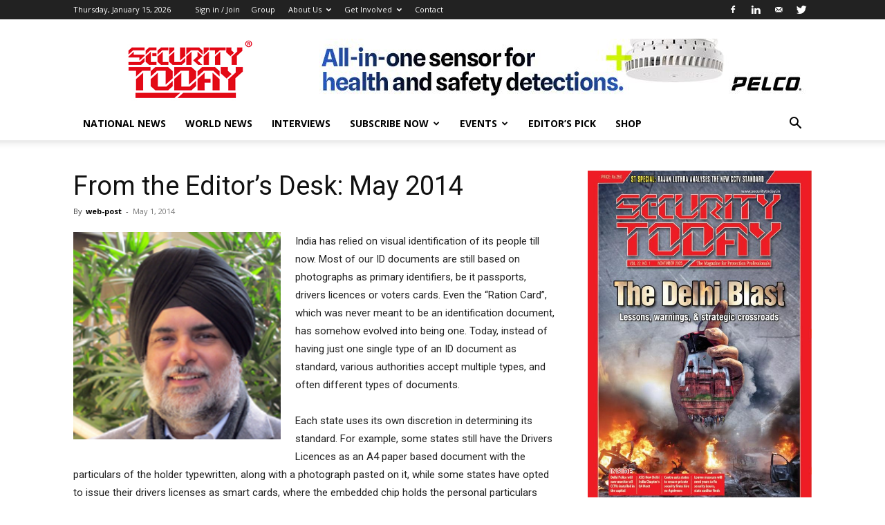

--- FILE ---
content_type: text/html; charset=UTF-8
request_url: https://www.securitytoday.in/from-the-editors-desk-may-2014/
body_size: 229501
content:
<!doctype html >
<!--[if IE 8]>    <html class="ie8" lang="en"> <![endif]-->
<!--[if IE 9]>    <html class="ie9" lang="en"> <![endif]-->
<!--[if gt IE 8]><!--> <html lang="en-US"> <!--<![endif]-->
<head>
    <title>From the Editor&#039;s Desk: May 2014 - SECURITY TODAY</title>
    <meta charset="UTF-8" />
    <meta name="viewport" content="width=device-width, initial-scale=1.0">
    <link rel="pingback" href="https://www.securitytoday.in/xmlrpc.php" />
    <meta name='robots' content='index, follow, max-image-preview:large, max-snippet:-1, max-video-preview:-1' />
	<style>img:is([sizes="auto" i], [sizes^="auto," i]) { contain-intrinsic-size: 3000px 1500px }</style>
	<link rel="icon" type="image/png" href="https://www.securitytoday.in/wp-content/uploads/9036a4f6-aac9-4cc6-a236-3ebab9179547-300x173.png"><link rel="apple-touch-icon" sizes="76x76" href="https://www.securitytoday.in/wp-content/uploads/Untitled-512-×-512-px-76-×-76-px.png"/><link rel="apple-touch-icon" sizes="120x120" href="https://www.securitytoday.in/wp-content/uploads/Untitled-120-×-120-px.png"/><link rel="apple-touch-icon" sizes="152x152" href="https://www.securitytoday.in/wp-content/uploads/Untitled-144-×-144-px-1.png"/><link rel="apple-touch-icon" sizes="114x114" href="https://www.securitytoday.in/wp-content/uploads/Untitled-114-×-114-px.png"/>
	<!-- This site is optimized with the Yoast SEO plugin v26.4 - https://yoast.com/wordpress/plugins/seo/ -->
	<link rel="canonical" href="https://www.securitytoday.in/from-the-editors-desk-may-2014/" />
	<meta property="og:locale" content="en_US" />
	<meta property="og:type" content="article" />
	<meta property="og:title" content="From the Editor&#039;s Desk: May 2014 - SECURITY TODAY" />
	<meta property="og:description" content="India has relied on visual identification of its people till now. Most of our ID documents are still based on photographs as primary identifiers, be it passports, drivers licences or voters cards. Even the “Ration Card”, which was never meant to be an identification document, has somehow evolved into being one. Today, instead of having [&hellip;]" />
	<meta property="og:url" content="https://www.securitytoday.in/from-the-editors-desk-may-2014/" />
	<meta property="og:site_name" content="SECURITY TODAY" />
	<meta property="article:published_time" content="2014-05-01T08:06:56+00:00" />
	<meta property="og:image" content="https://www.securitytoday.in/wp-content/uploads/2013/07/Editor_GBSingh.jpg" />
	<meta property="og:image:width" content="196" />
	<meta property="og:image:height" content="196" />
	<meta property="og:image:type" content="image/jpeg" />
	<meta name="author" content="web-post" />
	<meta name="twitter:card" content="summary_large_image" />
	<meta name="twitter:label1" content="Written by" />
	<meta name="twitter:data1" content="web-post" />
	<meta name="twitter:label2" content="Est. reading time" />
	<meta name="twitter:data2" content="3 minutes" />
	<script type="application/ld+json" class="yoast-schema-graph">{"@context":"https://schema.org","@graph":[{"@type":"WebPage","@id":"https://www.securitytoday.in/from-the-editors-desk-may-2014/","url":"https://www.securitytoday.in/from-the-editors-desk-may-2014/","name":"From the Editor's Desk: May 2014 - SECURITY TODAY","isPartOf":{"@id":"https://www.securitytoday.in/#website"},"primaryImageOfPage":{"@id":"https://www.securitytoday.in/from-the-editors-desk-may-2014/#primaryimage"},"image":{"@id":"https://www.securitytoday.in/from-the-editors-desk-may-2014/#primaryimage"},"thumbnailUrl":"https://www.securitytoday.in/wp-content/uploads/2013/07/Editor_GBSingh.jpg","datePublished":"2014-05-01T08:06:56+00:00","author":{"@id":"https://www.securitytoday.in/#/schema/person/a3ed0589219c96898cb9ca9faa090ed0"},"breadcrumb":{"@id":"https://www.securitytoday.in/from-the-editors-desk-may-2014/#breadcrumb"},"inLanguage":"en-US","potentialAction":[{"@type":"ReadAction","target":["https://www.securitytoday.in/from-the-editors-desk-may-2014/"]}]},{"@type":"ImageObject","inLanguage":"en-US","@id":"https://www.securitytoday.in/from-the-editors-desk-may-2014/#primaryimage","url":"https://www.securitytoday.in/wp-content/uploads/2013/07/Editor_GBSingh.jpg","contentUrl":"https://www.securitytoday.in/wp-content/uploads/2013/07/Editor_GBSingh.jpg","width":196,"height":196},{"@type":"BreadcrumbList","@id":"https://www.securitytoday.in/from-the-editors-desk-may-2014/#breadcrumb","itemListElement":[{"@type":"ListItem","position":1,"name":"Home","item":"https://www.securitytoday.in/"},{"@type":"ListItem","position":2,"name":"From the Editor&#8217;s Desk: May 2014"}]},{"@type":"WebSite","@id":"https://www.securitytoday.in/#website","url":"https://www.securitytoday.in/","name":"SECURITY TODAY","description":"World&#039;s #1 Security Risk Management &amp; Resilience Magazine","potentialAction":[{"@type":"SearchAction","target":{"@type":"EntryPoint","urlTemplate":"https://www.securitytoday.in/?s={search_term_string}"},"query-input":{"@type":"PropertyValueSpecification","valueRequired":true,"valueName":"search_term_string"}}],"inLanguage":"en-US"},{"@type":"Person","@id":"https://www.securitytoday.in/#/schema/person/a3ed0589219c96898cb9ca9faa090ed0","name":"web-post","image":{"@type":"ImageObject","inLanguage":"en-US","@id":"https://www.securitytoday.in/#/schema/person/image/","url":"https://secure.gravatar.com/avatar/764b1fbbda4c013de51d8f62b0cbf4c3e587b87c84c2732ba2cf6f1fbb26fdf8?s=96&d=mm&r=g","contentUrl":"https://secure.gravatar.com/avatar/764b1fbbda4c013de51d8f62b0cbf4c3e587b87c84c2732ba2cf6f1fbb26fdf8?s=96&d=mm&r=g","caption":"web-post"},"url":"https://www.securitytoday.in/author/web-post/"}]}</script>
	<!-- / Yoast SEO plugin. -->


<link rel='dns-prefetch' href='//fonts.googleapis.com' />
<link rel="alternate" type="application/rss+xml" title="SECURITY TODAY &raquo; Feed" href="https://www.securitytoday.in/feed/" />
<link rel="alternate" type="application/rss+xml" title="SECURITY TODAY &raquo; Comments Feed" href="https://www.securitytoday.in/comments/feed/" />
<link rel="alternate" type="application/rss+xml" title="SECURITY TODAY &raquo; From the Editor&#8217;s Desk: May 2014 Comments Feed" href="https://www.securitytoday.in/from-the-editors-desk-may-2014/feed/" />
<script type="text/javascript">
/* <![CDATA[ */
window._wpemojiSettings = {"baseUrl":"https:\/\/s.w.org\/images\/core\/emoji\/16.0.1\/72x72\/","ext":".png","svgUrl":"https:\/\/s.w.org\/images\/core\/emoji\/16.0.1\/svg\/","svgExt":".svg","source":{"concatemoji":"https:\/\/www.securitytoday.in\/wp-includes\/js\/wp-emoji-release.min.js?ver=38a85090c7a79a349e204f90106a5d7a"}};
/*! This file is auto-generated */
!function(s,n){var o,i,e;function c(e){try{var t={supportTests:e,timestamp:(new Date).valueOf()};sessionStorage.setItem(o,JSON.stringify(t))}catch(e){}}function p(e,t,n){e.clearRect(0,0,e.canvas.width,e.canvas.height),e.fillText(t,0,0);var t=new Uint32Array(e.getImageData(0,0,e.canvas.width,e.canvas.height).data),a=(e.clearRect(0,0,e.canvas.width,e.canvas.height),e.fillText(n,0,0),new Uint32Array(e.getImageData(0,0,e.canvas.width,e.canvas.height).data));return t.every(function(e,t){return e===a[t]})}function u(e,t){e.clearRect(0,0,e.canvas.width,e.canvas.height),e.fillText(t,0,0);for(var n=e.getImageData(16,16,1,1),a=0;a<n.data.length;a++)if(0!==n.data[a])return!1;return!0}function f(e,t,n,a){switch(t){case"flag":return n(e,"\ud83c\udff3\ufe0f\u200d\u26a7\ufe0f","\ud83c\udff3\ufe0f\u200b\u26a7\ufe0f")?!1:!n(e,"\ud83c\udde8\ud83c\uddf6","\ud83c\udde8\u200b\ud83c\uddf6")&&!n(e,"\ud83c\udff4\udb40\udc67\udb40\udc62\udb40\udc65\udb40\udc6e\udb40\udc67\udb40\udc7f","\ud83c\udff4\u200b\udb40\udc67\u200b\udb40\udc62\u200b\udb40\udc65\u200b\udb40\udc6e\u200b\udb40\udc67\u200b\udb40\udc7f");case"emoji":return!a(e,"\ud83e\udedf")}return!1}function g(e,t,n,a){var r="undefined"!=typeof WorkerGlobalScope&&self instanceof WorkerGlobalScope?new OffscreenCanvas(300,150):s.createElement("canvas"),o=r.getContext("2d",{willReadFrequently:!0}),i=(o.textBaseline="top",o.font="600 32px Arial",{});return e.forEach(function(e){i[e]=t(o,e,n,a)}),i}function t(e){var t=s.createElement("script");t.src=e,t.defer=!0,s.head.appendChild(t)}"undefined"!=typeof Promise&&(o="wpEmojiSettingsSupports",i=["flag","emoji"],n.supports={everything:!0,everythingExceptFlag:!0},e=new Promise(function(e){s.addEventListener("DOMContentLoaded",e,{once:!0})}),new Promise(function(t){var n=function(){try{var e=JSON.parse(sessionStorage.getItem(o));if("object"==typeof e&&"number"==typeof e.timestamp&&(new Date).valueOf()<e.timestamp+604800&&"object"==typeof e.supportTests)return e.supportTests}catch(e){}return null}();if(!n){if("undefined"!=typeof Worker&&"undefined"!=typeof OffscreenCanvas&&"undefined"!=typeof URL&&URL.createObjectURL&&"undefined"!=typeof Blob)try{var e="postMessage("+g.toString()+"("+[JSON.stringify(i),f.toString(),p.toString(),u.toString()].join(",")+"));",a=new Blob([e],{type:"text/javascript"}),r=new Worker(URL.createObjectURL(a),{name:"wpTestEmojiSupports"});return void(r.onmessage=function(e){c(n=e.data),r.terminate(),t(n)})}catch(e){}c(n=g(i,f,p,u))}t(n)}).then(function(e){for(var t in e)n.supports[t]=e[t],n.supports.everything=n.supports.everything&&n.supports[t],"flag"!==t&&(n.supports.everythingExceptFlag=n.supports.everythingExceptFlag&&n.supports[t]);n.supports.everythingExceptFlag=n.supports.everythingExceptFlag&&!n.supports.flag,n.DOMReady=!1,n.readyCallback=function(){n.DOMReady=!0}}).then(function(){return e}).then(function(){var e;n.supports.everything||(n.readyCallback(),(e=n.source||{}).concatemoji?t(e.concatemoji):e.wpemoji&&e.twemoji&&(t(e.twemoji),t(e.wpemoji)))}))}((window,document),window._wpemojiSettings);
/* ]]> */
</script>
<style id='wp-emoji-styles-inline-css' type='text/css'>

	img.wp-smiley, img.emoji {
		display: inline !important;
		border: none !important;
		box-shadow: none !important;
		height: 1em !important;
		width: 1em !important;
		margin: 0 0.07em !important;
		vertical-align: -0.1em !important;
		background: none !important;
		padding: 0 !important;
	}
</style>
<link rel='stylesheet' id='wp-block-library-css' href='https://www.securitytoday.in/wp-includes/css/dist/block-library/style.min.css?ver=38a85090c7a79a349e204f90106a5d7a' type='text/css' media='all' />
<style id='classic-theme-styles-inline-css' type='text/css'>
/*! This file is auto-generated */
.wp-block-button__link{color:#fff;background-color:#32373c;border-radius:9999px;box-shadow:none;text-decoration:none;padding:calc(.667em + 2px) calc(1.333em + 2px);font-size:1.125em}.wp-block-file__button{background:#32373c;color:#fff;text-decoration:none}
</style>
<style id='global-styles-inline-css' type='text/css'>
:root{--wp--preset--aspect-ratio--square: 1;--wp--preset--aspect-ratio--4-3: 4/3;--wp--preset--aspect-ratio--3-4: 3/4;--wp--preset--aspect-ratio--3-2: 3/2;--wp--preset--aspect-ratio--2-3: 2/3;--wp--preset--aspect-ratio--16-9: 16/9;--wp--preset--aspect-ratio--9-16: 9/16;--wp--preset--color--black: #000000;--wp--preset--color--cyan-bluish-gray: #abb8c3;--wp--preset--color--white: #ffffff;--wp--preset--color--pale-pink: #f78da7;--wp--preset--color--vivid-red: #cf2e2e;--wp--preset--color--luminous-vivid-orange: #ff6900;--wp--preset--color--luminous-vivid-amber: #fcb900;--wp--preset--color--light-green-cyan: #7bdcb5;--wp--preset--color--vivid-green-cyan: #00d084;--wp--preset--color--pale-cyan-blue: #8ed1fc;--wp--preset--color--vivid-cyan-blue: #0693e3;--wp--preset--color--vivid-purple: #9b51e0;--wp--preset--gradient--vivid-cyan-blue-to-vivid-purple: linear-gradient(135deg,rgba(6,147,227,1) 0%,rgb(155,81,224) 100%);--wp--preset--gradient--light-green-cyan-to-vivid-green-cyan: linear-gradient(135deg,rgb(122,220,180) 0%,rgb(0,208,130) 100%);--wp--preset--gradient--luminous-vivid-amber-to-luminous-vivid-orange: linear-gradient(135deg,rgba(252,185,0,1) 0%,rgba(255,105,0,1) 100%);--wp--preset--gradient--luminous-vivid-orange-to-vivid-red: linear-gradient(135deg,rgba(255,105,0,1) 0%,rgb(207,46,46) 100%);--wp--preset--gradient--very-light-gray-to-cyan-bluish-gray: linear-gradient(135deg,rgb(238,238,238) 0%,rgb(169,184,195) 100%);--wp--preset--gradient--cool-to-warm-spectrum: linear-gradient(135deg,rgb(74,234,220) 0%,rgb(151,120,209) 20%,rgb(207,42,186) 40%,rgb(238,44,130) 60%,rgb(251,105,98) 80%,rgb(254,248,76) 100%);--wp--preset--gradient--blush-light-purple: linear-gradient(135deg,rgb(255,206,236) 0%,rgb(152,150,240) 100%);--wp--preset--gradient--blush-bordeaux: linear-gradient(135deg,rgb(254,205,165) 0%,rgb(254,45,45) 50%,rgb(107,0,62) 100%);--wp--preset--gradient--luminous-dusk: linear-gradient(135deg,rgb(255,203,112) 0%,rgb(199,81,192) 50%,rgb(65,88,208) 100%);--wp--preset--gradient--pale-ocean: linear-gradient(135deg,rgb(255,245,203) 0%,rgb(182,227,212) 50%,rgb(51,167,181) 100%);--wp--preset--gradient--electric-grass: linear-gradient(135deg,rgb(202,248,128) 0%,rgb(113,206,126) 100%);--wp--preset--gradient--midnight: linear-gradient(135deg,rgb(2,3,129) 0%,rgb(40,116,252) 100%);--wp--preset--font-size--small: 11px;--wp--preset--font-size--medium: 20px;--wp--preset--font-size--large: 32px;--wp--preset--font-size--x-large: 42px;--wp--preset--font-size--regular: 15px;--wp--preset--font-size--larger: 50px;--wp--preset--font-family--inter: "Inter", sans-serif;--wp--preset--font-family--cardo: Cardo;--wp--preset--spacing--20: 0.44rem;--wp--preset--spacing--30: 0.67rem;--wp--preset--spacing--40: 1rem;--wp--preset--spacing--50: 1.5rem;--wp--preset--spacing--60: 2.25rem;--wp--preset--spacing--70: 3.38rem;--wp--preset--spacing--80: 5.06rem;--wp--preset--shadow--natural: 6px 6px 9px rgba(0, 0, 0, 0.2);--wp--preset--shadow--deep: 12px 12px 50px rgba(0, 0, 0, 0.4);--wp--preset--shadow--sharp: 6px 6px 0px rgba(0, 0, 0, 0.2);--wp--preset--shadow--outlined: 6px 6px 0px -3px rgba(255, 255, 255, 1), 6px 6px rgba(0, 0, 0, 1);--wp--preset--shadow--crisp: 6px 6px 0px rgba(0, 0, 0, 1);}:where(.is-layout-flex){gap: 0.5em;}:where(.is-layout-grid){gap: 0.5em;}body .is-layout-flex{display: flex;}.is-layout-flex{flex-wrap: wrap;align-items: center;}.is-layout-flex > :is(*, div){margin: 0;}body .is-layout-grid{display: grid;}.is-layout-grid > :is(*, div){margin: 0;}:where(.wp-block-columns.is-layout-flex){gap: 2em;}:where(.wp-block-columns.is-layout-grid){gap: 2em;}:where(.wp-block-post-template.is-layout-flex){gap: 1.25em;}:where(.wp-block-post-template.is-layout-grid){gap: 1.25em;}.has-black-color{color: var(--wp--preset--color--black) !important;}.has-cyan-bluish-gray-color{color: var(--wp--preset--color--cyan-bluish-gray) !important;}.has-white-color{color: var(--wp--preset--color--white) !important;}.has-pale-pink-color{color: var(--wp--preset--color--pale-pink) !important;}.has-vivid-red-color{color: var(--wp--preset--color--vivid-red) !important;}.has-luminous-vivid-orange-color{color: var(--wp--preset--color--luminous-vivid-orange) !important;}.has-luminous-vivid-amber-color{color: var(--wp--preset--color--luminous-vivid-amber) !important;}.has-light-green-cyan-color{color: var(--wp--preset--color--light-green-cyan) !important;}.has-vivid-green-cyan-color{color: var(--wp--preset--color--vivid-green-cyan) !important;}.has-pale-cyan-blue-color{color: var(--wp--preset--color--pale-cyan-blue) !important;}.has-vivid-cyan-blue-color{color: var(--wp--preset--color--vivid-cyan-blue) !important;}.has-vivid-purple-color{color: var(--wp--preset--color--vivid-purple) !important;}.has-black-background-color{background-color: var(--wp--preset--color--black) !important;}.has-cyan-bluish-gray-background-color{background-color: var(--wp--preset--color--cyan-bluish-gray) !important;}.has-white-background-color{background-color: var(--wp--preset--color--white) !important;}.has-pale-pink-background-color{background-color: var(--wp--preset--color--pale-pink) !important;}.has-vivid-red-background-color{background-color: var(--wp--preset--color--vivid-red) !important;}.has-luminous-vivid-orange-background-color{background-color: var(--wp--preset--color--luminous-vivid-orange) !important;}.has-luminous-vivid-amber-background-color{background-color: var(--wp--preset--color--luminous-vivid-amber) !important;}.has-light-green-cyan-background-color{background-color: var(--wp--preset--color--light-green-cyan) !important;}.has-vivid-green-cyan-background-color{background-color: var(--wp--preset--color--vivid-green-cyan) !important;}.has-pale-cyan-blue-background-color{background-color: var(--wp--preset--color--pale-cyan-blue) !important;}.has-vivid-cyan-blue-background-color{background-color: var(--wp--preset--color--vivid-cyan-blue) !important;}.has-vivid-purple-background-color{background-color: var(--wp--preset--color--vivid-purple) !important;}.has-black-border-color{border-color: var(--wp--preset--color--black) !important;}.has-cyan-bluish-gray-border-color{border-color: var(--wp--preset--color--cyan-bluish-gray) !important;}.has-white-border-color{border-color: var(--wp--preset--color--white) !important;}.has-pale-pink-border-color{border-color: var(--wp--preset--color--pale-pink) !important;}.has-vivid-red-border-color{border-color: var(--wp--preset--color--vivid-red) !important;}.has-luminous-vivid-orange-border-color{border-color: var(--wp--preset--color--luminous-vivid-orange) !important;}.has-luminous-vivid-amber-border-color{border-color: var(--wp--preset--color--luminous-vivid-amber) !important;}.has-light-green-cyan-border-color{border-color: var(--wp--preset--color--light-green-cyan) !important;}.has-vivid-green-cyan-border-color{border-color: var(--wp--preset--color--vivid-green-cyan) !important;}.has-pale-cyan-blue-border-color{border-color: var(--wp--preset--color--pale-cyan-blue) !important;}.has-vivid-cyan-blue-border-color{border-color: var(--wp--preset--color--vivid-cyan-blue) !important;}.has-vivid-purple-border-color{border-color: var(--wp--preset--color--vivid-purple) !important;}.has-vivid-cyan-blue-to-vivid-purple-gradient-background{background: var(--wp--preset--gradient--vivid-cyan-blue-to-vivid-purple) !important;}.has-light-green-cyan-to-vivid-green-cyan-gradient-background{background: var(--wp--preset--gradient--light-green-cyan-to-vivid-green-cyan) !important;}.has-luminous-vivid-amber-to-luminous-vivid-orange-gradient-background{background: var(--wp--preset--gradient--luminous-vivid-amber-to-luminous-vivid-orange) !important;}.has-luminous-vivid-orange-to-vivid-red-gradient-background{background: var(--wp--preset--gradient--luminous-vivid-orange-to-vivid-red) !important;}.has-very-light-gray-to-cyan-bluish-gray-gradient-background{background: var(--wp--preset--gradient--very-light-gray-to-cyan-bluish-gray) !important;}.has-cool-to-warm-spectrum-gradient-background{background: var(--wp--preset--gradient--cool-to-warm-spectrum) !important;}.has-blush-light-purple-gradient-background{background: var(--wp--preset--gradient--blush-light-purple) !important;}.has-blush-bordeaux-gradient-background{background: var(--wp--preset--gradient--blush-bordeaux) !important;}.has-luminous-dusk-gradient-background{background: var(--wp--preset--gradient--luminous-dusk) !important;}.has-pale-ocean-gradient-background{background: var(--wp--preset--gradient--pale-ocean) !important;}.has-electric-grass-gradient-background{background: var(--wp--preset--gradient--electric-grass) !important;}.has-midnight-gradient-background{background: var(--wp--preset--gradient--midnight) !important;}.has-small-font-size{font-size: var(--wp--preset--font-size--small) !important;}.has-medium-font-size{font-size: var(--wp--preset--font-size--medium) !important;}.has-large-font-size{font-size: var(--wp--preset--font-size--large) !important;}.has-x-large-font-size{font-size: var(--wp--preset--font-size--x-large) !important;}
:where(.wp-block-post-template.is-layout-flex){gap: 1.25em;}:where(.wp-block-post-template.is-layout-grid){gap: 1.25em;}
:where(.wp-block-columns.is-layout-flex){gap: 2em;}:where(.wp-block-columns.is-layout-grid){gap: 2em;}
:root :where(.wp-block-pullquote){font-size: 1.5em;line-height: 1.6;}
</style>
<link rel='stylesheet' id='contact-form-7-css' href='https://www.securitytoday.in/wp-content/plugins/contact-form-7/includes/css/styles.css?ver=6.1.4' type='text/css' media='all' />
<link rel='stylesheet' id='woocommerce-layout-css' href='https://www.securitytoday.in/wp-content/plugins/woocommerce/assets/css/woocommerce-layout.css?ver=9.1.5' type='text/css' media='all' />
<link rel='stylesheet' id='woocommerce-smallscreen-css' href='https://www.securitytoday.in/wp-content/plugins/woocommerce/assets/css/woocommerce-smallscreen.css?ver=9.1.5' type='text/css' media='only screen and (max-width: 768px)' />
<link rel='stylesheet' id='woocommerce-general-css' href='https://www.securitytoday.in/wp-content/plugins/woocommerce/assets/css/woocommerce.css?ver=9.1.5' type='text/css' media='all' />
<style id='woocommerce-inline-inline-css' type='text/css'>
.woocommerce form .form-row .required { visibility: visible; }
</style>
<link rel='stylesheet' id='wc-memberships-frontend-css' href='https://www.securitytoday.in/wp-content/plugins/woocommerce-memberships/assets/css/frontend/wc-memberships-frontend.min.css?ver=1.9.0' type='text/css' media='all' />
<link rel='stylesheet' id='td-plugin-multi-purpose-css' href='https://www.securitytoday.in/wp-content/plugins/td-composer/td-multi-purpose/style.css?ver=3dc090e4a6dd4d9e8f4a61e980b31fd9' type='text/css' media='all' />
<link rel='stylesheet' id='google-fonts-style-css' href='https://fonts.googleapis.com/css?family=Open+Sans%3A400%2C600%2C700%7CRoboto%3A400%2C500%2C700&#038;display=swap&#038;ver=12.3.1' type='text/css' media='all' />
<link rel='stylesheet' id='dflip-icons-style-css' href='https://www.securitytoday.in/wp-content/plugins/dflip/assets/css/themify-icons.css?ver=1.2.8' type='text/css' media='all' />
<link rel='stylesheet' id='dflip-style-css' href='https://www.securitytoday.in/wp-content/plugins/dflip/assets/css/dflip.css?ver=1.2.8' type='text/css' media='all' />
<link rel='stylesheet' id='td-theme-css' href='https://www.securitytoday.in/wp-content/themes/Newspaper-tf/Newspaper/style.css?ver=12.3.1' type='text/css' media='all' />
<style id='td-theme-inline-css' type='text/css'>
    
        @media (max-width: 767px) {
            .td-header-desktop-wrap {
                display: none;
            }
        }
        @media (min-width: 767px) {
            .td-header-mobile-wrap {
                display: none;
            }
        }
    
	
</style>
<link rel='stylesheet' id='td-theme-woo-css' href='https://www.securitytoday.in/wp-content/themes/Newspaper-tf/Newspaper/style-woocommerce.css?ver=12.3.1' type='text/css' media='all' />
<link rel='stylesheet' id='td-legacy-framework-front-style-css' href='https://www.securitytoday.in/wp-content/plugins/td-composer/legacy/Newspaper/assets/css/td_legacy_main.css?ver=3dc090e4a6dd4d9e8f4a61e980b31fd9' type='text/css' media='all' />
<link rel='stylesheet' id='td-legacy-framework-woo-style-css' href='https://www.securitytoday.in/wp-content/plugins/td-composer/legacy/Newspaper/assets/css/td_legacy_woocommerce.css?ver=38a85090c7a79a349e204f90106a5d7a' type='text/css' media='all' />
<link rel='stylesheet' id='td-standard-pack-framework-front-style-css' href='https://www.securitytoday.in/wp-content/plugins/td-standard-pack/Newspaper/assets/css/td_standard_pack_main.css?ver=d39710269e5f4389cf7661fe4fdc36f9' type='text/css' media='all' />
<link rel='stylesheet' id='tdb_style_cloud_templates_front-css' href='https://www.securitytoday.in/wp-content/plugins/td-cloud-library/assets/css/tdb_main.css?ver=1182d95cb199c23e56f61364ae38f2e7' type='text/css' media='all' />
<script type="text/javascript" data-cfasync="false" src="https://www.securitytoday.in/wp-includes/js/jquery/jquery.min.js?ver=3.7.1" id="jquery-core-js"></script>
<script type="text/javascript" src="https://www.securitytoday.in/wp-includes/js/jquery/jquery-migrate.min.js?ver=3.4.1" id="jquery-migrate-js"></script>
<script type="text/javascript" src="https://www.securitytoday.in/wp-content/plugins/woocommerce/assets/js/jquery-blockui/jquery.blockUI.min.js?ver=2.7.0-wc.9.1.5" id="jquery-blockui-js" defer="defer" data-wp-strategy="defer"></script>
<script type="text/javascript" id="wc-add-to-cart-js-extra">
/* <![CDATA[ */
var wc_add_to_cart_params = {"ajax_url":"\/wp-admin\/admin-ajax.php","wc_ajax_url":"\/?wc-ajax=%%endpoint%%","i18n_view_cart":"View cart","cart_url":"https:\/\/www.securitytoday.in\/cart\/","is_cart":"","cart_redirect_after_add":"yes"};
/* ]]> */
</script>
<script type="text/javascript" src="https://www.securitytoday.in/wp-content/plugins/woocommerce/assets/js/frontend/add-to-cart.min.js?ver=9.1.5" id="wc-add-to-cart-js" defer="defer" data-wp-strategy="defer"></script>
<script type="text/javascript" src="https://www.securitytoday.in/wp-content/plugins/woocommerce/assets/js/js-cookie/js.cookie.min.js?ver=2.1.4-wc.9.1.5" id="js-cookie-js" defer="defer" data-wp-strategy="defer"></script>
<script type="text/javascript" id="woocommerce-js-extra">
/* <![CDATA[ */
var woocommerce_params = {"ajax_url":"\/wp-admin\/admin-ajax.php","wc_ajax_url":"\/?wc-ajax=%%endpoint%%"};
/* ]]> */
</script>
<script type="text/javascript" src="https://www.securitytoday.in/wp-content/plugins/woocommerce/assets/js/frontend/woocommerce.min.js?ver=9.1.5" id="woocommerce-js" defer="defer" data-wp-strategy="defer"></script>
<link rel="https://api.w.org/" href="https://www.securitytoday.in/wp-json/" /><link rel="alternate" title="JSON" type="application/json" href="https://www.securitytoday.in/wp-json/wp/v2/posts/2292" /><link rel="EditURI" type="application/rsd+xml" title="RSD" href="https://www.securitytoday.in/xmlrpc.php?rsd" />
<link rel="alternate" title="oEmbed (JSON)" type="application/json+oembed" href="https://www.securitytoday.in/wp-json/oembed/1.0/embed?url=https%3A%2F%2Fwww.securitytoday.in%2Ffrom-the-editors-desk-may-2014%2F" />
<link rel="alternate" title="oEmbed (XML)" type="text/xml+oembed" href="https://www.securitytoday.in/wp-json/oembed/1.0/embed?url=https%3A%2F%2Fwww.securitytoday.in%2Ffrom-the-editors-desk-may-2014%2F&#038;format=xml" />
<meta name="cdp-version" content="1.5.0" /><!-- Stream WordPress user activity plugin v4.1.1 -->
<!--[if lt IE 9]><script src="https://cdnjs.cloudflare.com/ajax/libs/html5shiv/3.7.3/html5shiv.js"></script><![endif]-->
        <script>
        window.tdb_global_vars = {"wpRestUrl":"https:\/\/www.securitytoday.in\/wp-json\/","permalinkStructure":"\/%postname%\/"};
        window.tdb_p_autoload_vars = {"isAjax":false,"isAdminBarShowing":false,"autoloadScrollPercent":50,"postAutoloadStatus":"off","origPostEditUrl":null};
    </script>
    
    <style id="tdb-global-colors">
        :root {--accent-color: #fff;}
    </style>
	
	<noscript><style>.woocommerce-product-gallery{ opacity: 1 !important; }</style></noscript>
	<script data-cfasync="false"> var dFlipLocation = "https://www.securitytoday.in/wp-content/plugins/dflip/assets/"; var dFlipWPGlobal = {"text":{"toggleSound":"Turn on\/off Sound","toggleThumbnails":"Toggle Thumbnails","toggleOutline":"Toggle Outline\/Bookmark","previousPage":"Previous Page","nextPage":"Next Page","toggleFullscreen":"Toggle Fullscreen","zoomIn":"Zoom In","zoomOut":"Zoom Out","toggleHelp":"Toggle Help","singlePageMode":"Single Page Mode","doublePageMode":"Double Page Mode","downloadPDFFile":"Download PDF File","gotoFirstPage":"Goto First Page","gotoLastPage":"Goto Last Page","share":"Share"},"mainControls":"altPrev,pageNumber,altNext,outline,thumbnail,zoomIn,zoomOut,fullScreen,more","hideControls":"","scrollWheel":"true","backgroundColor":"#777","backgroundImage":"","height":"100%","duration":"800","soundEnable":"true","enableDownload":"false","webgl":"true","hard":"cover","maxTextureSize":"1600","zoomRatio":"1.5","singlePageMode":"0"};</script>
<!-- JS generated by theme -->

<script>
    
    

	    var tdBlocksArray = []; //here we store all the items for the current page

	    //td_block class - each ajax block uses a object of this class for requests
	    function tdBlock() {
		    this.id = '';
		    this.block_type = 1; //block type id (1-234 etc)
		    this.atts = '';
		    this.td_column_number = '';
		    this.td_current_page = 1; //
		    this.post_count = 0; //from wp
		    this.found_posts = 0; //from wp
		    this.max_num_pages = 0; //from wp
		    this.td_filter_value = ''; //current live filter value
		    this.is_ajax_running = false;
		    this.td_user_action = ''; // load more or infinite loader (used by the animation)
		    this.header_color = '';
		    this.ajax_pagination_infinite_stop = ''; //show load more at page x
	    }


        // td_js_generator - mini detector
        (function(){
            var htmlTag = document.getElementsByTagName("html")[0];

	        if ( navigator.userAgent.indexOf("MSIE 10.0") > -1 ) {
                htmlTag.className += ' ie10';
            }

            if ( !!navigator.userAgent.match(/Trident.*rv\:11\./) ) {
                htmlTag.className += ' ie11';
            }

	        if ( navigator.userAgent.indexOf("Edge") > -1 ) {
                htmlTag.className += ' ieEdge';
            }

            if ( /(iPad|iPhone|iPod)/g.test(navigator.userAgent) ) {
                htmlTag.className += ' td-md-is-ios';
            }

            var user_agent = navigator.userAgent.toLowerCase();
            if ( user_agent.indexOf("android") > -1 ) {
                htmlTag.className += ' td-md-is-android';
            }

            if ( -1 !== navigator.userAgent.indexOf('Mac OS X')  ) {
                htmlTag.className += ' td-md-is-os-x';
            }

            if ( /chrom(e|ium)/.test(navigator.userAgent.toLowerCase()) ) {
               htmlTag.className += ' td-md-is-chrome';
            }

            if ( -1 !== navigator.userAgent.indexOf('Firefox') ) {
                htmlTag.className += ' td-md-is-firefox';
            }

            if ( -1 !== navigator.userAgent.indexOf('Safari') && -1 === navigator.userAgent.indexOf('Chrome') ) {
                htmlTag.className += ' td-md-is-safari';
            }

            if( -1 !== navigator.userAgent.indexOf('IEMobile') ){
                htmlTag.className += ' td-md-is-iemobile';
            }

        })();




        var tdLocalCache = {};

        ( function () {
            "use strict";

            tdLocalCache = {
                data: {},
                remove: function (resource_id) {
                    delete tdLocalCache.data[resource_id];
                },
                exist: function (resource_id) {
                    return tdLocalCache.data.hasOwnProperty(resource_id) && tdLocalCache.data[resource_id] !== null;
                },
                get: function (resource_id) {
                    return tdLocalCache.data[resource_id];
                },
                set: function (resource_id, cachedData) {
                    tdLocalCache.remove(resource_id);
                    tdLocalCache.data[resource_id] = cachedData;
                }
            };
        })();

    
    
var td_viewport_interval_list=[{"limitBottom":767,"sidebarWidth":228},{"limitBottom":1018,"sidebarWidth":300},{"limitBottom":1140,"sidebarWidth":324}];
var td_animation_stack_effect="type0";
var tds_animation_stack=true;
var td_animation_stack_specific_selectors=".entry-thumb, img, .td-lazy-img";
var td_animation_stack_general_selectors=".td-animation-stack img, .td-animation-stack .entry-thumb, .post img, .td-animation-stack .td-lazy-img";
var tdc_is_installed="yes";
var td_ajax_url="https:\/\/www.securitytoday.in\/wp-admin\/admin-ajax.php?td_theme_name=Newspaper&v=12.3.1";
var td_get_template_directory_uri="https:\/\/www.securitytoday.in\/wp-content\/plugins\/td-composer\/legacy\/common";
var tds_snap_menu="";
var tds_logo_on_sticky="show_header_logo";
var tds_header_style="";
var td_please_wait="Please wait...";
var td_email_user_pass_incorrect="User or password incorrect!";
var td_email_user_incorrect="Email or username incorrect!";
var td_email_incorrect="Email incorrect!";
var td_user_incorrect="Username incorrect!";
var td_email_user_empty="Email or username empty!";
var td_pass_empty="Pass empty!";
var td_pass_pattern_incorrect="Invalid Pass Pattern!";
var td_retype_pass_incorrect="Retyped Pass incorrect!";
var tds_more_articles_on_post_enable="show";
var tds_more_articles_on_post_time_to_wait="1";
var tds_more_articles_on_post_pages_distance_from_top=0;
var tds_theme_color_site_wide="#e30022";
var tds_smart_sidebar="enabled";
var tdThemeName="Newspaper";
var tdThemeNameWl="Newspaper";
var td_magnific_popup_translation_tPrev="Previous (Left arrow key)";
var td_magnific_popup_translation_tNext="Next (Right arrow key)";
var td_magnific_popup_translation_tCounter="%curr% of %total%";
var td_magnific_popup_translation_ajax_tError="The content from %url% could not be loaded.";
var td_magnific_popup_translation_image_tError="The image #%curr% could not be loaded.";
var tdBlockNonce="61131291ab";
var tdDateNamesI18n={"month_names":["January","February","March","April","May","June","July","August","September","October","November","December"],"month_names_short":["Jan","Feb","Mar","Apr","May","Jun","Jul","Aug","Sep","Oct","Nov","Dec"],"day_names":["Sunday","Monday","Tuesday","Wednesday","Thursday","Friday","Saturday"],"day_names_short":["Sun","Mon","Tue","Wed","Thu","Fri","Sat"]};
var tdb_modal_confirm="Save";
var tdb_modal_cancel="Cancel";
var tdb_modal_confirm_alt="Yes";
var tdb_modal_cancel_alt="No";
var td_ad_background_click_link="";
var td_ad_background_click_target="";
</script>


<!-- Header style compiled by theme -->

<style>
    
.td-header-wrap .black-menu .sf-menu > .current-menu-item > a,
    .td-header-wrap .black-menu .sf-menu > .current-menu-ancestor > a,
    .td-header-wrap .black-menu .sf-menu > .current-category-ancestor > a,
    .td-header-wrap .black-menu .sf-menu > li > a:hover,
    .td-header-wrap .black-menu .sf-menu > .sfHover > a,
    .sf-menu > .current-menu-item > a:after,
    .sf-menu > .current-menu-ancestor > a:after,
    .sf-menu > .current-category-ancestor > a:after,
    .sf-menu > li:hover > a:after,
    .sf-menu > .sfHover > a:after,
    .header-search-wrap .td-drop-down-search:after,
    .header-search-wrap .td-drop-down-search .btn:hover,
    input[type=submit]:hover,
    .td-read-more a,
    .td-post-category:hover,
    body .td_top_authors .td-active .td-author-post-count,
    body .td_top_authors .td-active .td-author-comments-count,
    body .td_top_authors .td_mod_wrap:hover .td-author-post-count,
    body .td_top_authors .td_mod_wrap:hover .td-author-comments-count,
    .td-404-sub-sub-title a:hover,
    .td-search-form-widget .wpb_button:hover,
    .td-rating-bar-wrap div,
    .dropcap,
    .td_wrapper_video_playlist .td_video_controls_playlist_wrapper,
    .wpb_default,
    .wpb_default:hover,
    .td-left-smart-list:hover,
    .td-right-smart-list:hover,
    #bbpress-forums button:hover,
    .bbp_widget_login .button:hover,
    .td-footer-wrapper .td-post-category,
    .td-footer-wrapper .widget_product_search input[type="submit"]:hover,
    .single-product .product .summary .cart .button:hover,
    .td-next-prev-wrap a:hover,
    .td-load-more-wrap a:hover,
    .td-post-small-box a:hover,
    .page-nav .current,
    .page-nav:first-child > div,
    #bbpress-forums .bbp-pagination .current,
    #bbpress-forums #bbp-single-user-details #bbp-user-navigation li.current a,
    .td-theme-slider:hover .slide-meta-cat a,
    a.vc_btn-black:hover,
    .td-trending-now-wrapper:hover .td-trending-now-title,
    .td-scroll-up,
    .td-smart-list-button:hover,
    .td-weather-information:before,
    .td-weather-week:before,
    .td_block_exchange .td-exchange-header:before,
    .td-pulldown-syle-2 .td-subcat-dropdown ul:after,
    .td_block_template_9 .td-block-title:after,
    .td_block_template_15 .td-block-title:before,
    div.wpforms-container .wpforms-form div.wpforms-submit-container button[type=submit],
    .td-close-video-fixed {
        background-color: #e30022;
    }

    .td_block_template_4 .td-related-title .td-cur-simple-item:before {
        border-color: #e30022 transparent transparent transparent !important;
    }
    
    
    .td_block_template_4 .td-related-title .td-cur-simple-item,
    .td_block_template_3 .td-related-title .td-cur-simple-item,
    .td_block_template_9 .td-related-title:after {
        background-color: #e30022;
    }

    a,
    cite a:hover,
    .td-page-content blockquote p,
    .td-post-content blockquote p,
    .mce-content-body blockquote p,
    .comment-content blockquote p,
    .wpb_text_column blockquote p,
    .td_block_text_with_title blockquote p,
    .td_module_wrap:hover .entry-title a,
    .td-subcat-filter .td-subcat-list a:hover,
    .td-subcat-filter .td-subcat-dropdown a:hover,
    .td_quote_on_blocks,
    .dropcap2,
    .dropcap3,
    body .td_top_authors .td-active .td-authors-name a,
    body .td_top_authors .td_mod_wrap:hover .td-authors-name a,
    .td-post-next-prev-content a:hover,
    .author-box-wrap .td-author-social a:hover,
    .td-author-name a:hover,
    .td-author-url a:hover,
    .comment-reply-link:hover,
    .logged-in-as a:hover,
    #cancel-comment-reply-link:hover,
    .td-search-query,
    .widget a:hover,
    .td_wp_recentcomments a:hover,
    .archive .widget_archive .current,
    .archive .widget_archive .current a,
    .widget_calendar tfoot a:hover,
    #bbpress-forums li.bbp-header .bbp-reply-content span a:hover,
    #bbpress-forums .bbp-forum-freshness a:hover,
    #bbpress-forums .bbp-topic-freshness a:hover,
    #bbpress-forums .bbp-forums-list li a:hover,
    #bbpress-forums .bbp-forum-title:hover,
    #bbpress-forums .bbp-topic-permalink:hover,
    #bbpress-forums .bbp-topic-started-by a:hover,
    #bbpress-forums .bbp-topic-started-in a:hover,
    #bbpress-forums .bbp-body .super-sticky li.bbp-topic-title .bbp-topic-permalink,
    #bbpress-forums .bbp-body .sticky li.bbp-topic-title .bbp-topic-permalink,
    .widget_display_replies .bbp-author-name,
    .widget_display_topics .bbp-author-name,
    .td-subfooter-menu li a:hover,
    a.vc_btn-black:hover,
    .td-smart-list-dropdown-wrap .td-smart-list-button:hover,
    .td-instagram-user a,
    .td-block-title-wrap .td-wrapper-pulldown-filter .td-pulldown-filter-display-option:hover,
    .td-block-title-wrap .td-wrapper-pulldown-filter .td-pulldown-filter-display-option:hover i,
    .td-block-title-wrap .td-wrapper-pulldown-filter .td-pulldown-filter-link:hover,
    .td-block-title-wrap .td-wrapper-pulldown-filter .td-pulldown-filter-item .td-cur-simple-item,
    .td-pulldown-syle-2 .td-subcat-dropdown:hover .td-subcat-more span,
    .td-pulldown-syle-2 .td-subcat-dropdown:hover .td-subcat-more i,
    .td-pulldown-syle-3 .td-subcat-dropdown:hover .td-subcat-more span,
    .td-pulldown-syle-3 .td-subcat-dropdown:hover .td-subcat-more i,
    .td_block_template_2 .td-related-title .td-cur-simple-item,
    .td_block_template_5 .td-related-title .td-cur-simple-item,
    .td_block_template_6 .td-related-title .td-cur-simple-item,
    .td_block_template_7 .td-related-title .td-cur-simple-item,
    .td_block_template_8 .td-related-title .td-cur-simple-item,
    .td_block_template_9 .td-related-title .td-cur-simple-item,
    .td_block_template_10 .td-related-title .td-cur-simple-item,
    .td_block_template_11 .td-related-title .td-cur-simple-item,
    .td_block_template_12 .td-related-title .td-cur-simple-item,
    .td_block_template_13 .td-related-title .td-cur-simple-item,
    .td_block_template_14 .td-related-title .td-cur-simple-item,
    .td_block_template_15 .td-related-title .td-cur-simple-item,
    .td_block_template_16 .td-related-title .td-cur-simple-item,
    .td_block_template_17 .td-related-title .td-cur-simple-item,
    .td-theme-wrap .sf-menu ul .td-menu-item > a:hover,
    .td-theme-wrap .sf-menu ul .sfHover > a,
    .td-theme-wrap .sf-menu ul .current-menu-ancestor > a,
    .td-theme-wrap .sf-menu ul .current-category-ancestor > a,
    .td-theme-wrap .sf-menu ul .current-menu-item > a,
    .td_outlined_btn,
    body .td_block_categories_tags .td-ct-item:hover,
    body .td_block_list_menu li.current-menu-item > a,
    body .td_block_list_menu li.current-menu-ancestor > a,
    body .td_block_list_menu li.current-category-ancestor > a {
        color: #e30022;
    }

    a.vc_btn-black.vc_btn_square_outlined:hover,
    a.vc_btn-black.vc_btn_outlined:hover {
        color: #e30022 !important;
    }

    .td-next-prev-wrap a:hover,
    .td-load-more-wrap a:hover,
    .td-post-small-box a:hover,
    .page-nav .current,
    .page-nav:first-child > div,
    #bbpress-forums .bbp-pagination .current,
    .post .td_quote_box,
    .page .td_quote_box,
    a.vc_btn-black:hover,
    .td_block_template_5 .td-block-title > *,
    .td_outlined_btn {
        border-color: #e30022;
    }

    .td_wrapper_video_playlist .td_video_currently_playing:after {
        border-color: #e30022 !important;
    }

    .header-search-wrap .td-drop-down-search:before {
        border-color: transparent transparent #e30022 transparent;
    }

    .block-title > span,
    .block-title > a,
    .block-title > label,
    .widgettitle,
    .widgettitle:after,
    body .td-trending-now-title,
    .td-trending-now-wrapper:hover .td-trending-now-title,
    .wpb_tabs li.ui-tabs-active a,
    .wpb_tabs li:hover a,
    .vc_tta-container .vc_tta-color-grey.vc_tta-tabs-position-top.vc_tta-style-classic .vc_tta-tabs-container .vc_tta-tab.vc_active > a,
    .vc_tta-container .vc_tta-color-grey.vc_tta-tabs-position-top.vc_tta-style-classic .vc_tta-tabs-container .vc_tta-tab:hover > a,
    .td_block_template_1 .td-related-title .td-cur-simple-item,
    .td-subcat-filter .td-subcat-dropdown:hover .td-subcat-more, 
    .td_3D_btn,
    .td_shadow_btn,
    .td_default_btn,
    .td_round_btn, 
    .td_outlined_btn:hover {
    	background-color: #e30022;
    }
    .block-title,
    .td_block_template_1 .td-related-title,
    .wpb_tabs .wpb_tabs_nav,
    .vc_tta-container .vc_tta-color-grey.vc_tta-tabs-position-top.vc_tta-style-classic .vc_tta-tabs-container {
        border-color: #e30022;
    }
    .td_block_wrap .td-subcat-item a.td-cur-simple-item {
	    color: #e30022;
	}


    
    .td-grid-style-4 .entry-title
    {
        background-color: rgba(227, 0, 34, 0.7);
    }


    
    .block-title > span,
    .block-title > span > a,
    .block-title > a,
    .block-title > label,
    .widgettitle,
    .widgettitle:after,
    body .td-trending-now-title,
    .td-trending-now-wrapper:hover .td-trending-now-title,
    .wpb_tabs li.ui-tabs-active a,
    .wpb_tabs li:hover a,
    .vc_tta-container .vc_tta-color-grey.vc_tta-tabs-position-top.vc_tta-style-classic .vc_tta-tabs-container .vc_tta-tab.vc_active > a,
    .vc_tta-container .vc_tta-color-grey.vc_tta-tabs-position-top.vc_tta-style-classic .vc_tta-tabs-container .vc_tta-tab:hover > a,
    .td_block_template_1 .td-related-title .td-cur-simple-item,
    .td-subcat-filter .td-subcat-dropdown:hover .td-subcat-more,
    .td-weather-information:before,
    .td-weather-week:before,
    .td_block_exchange .td-exchange-header:before,
    .td-theme-wrap .td_block_template_3 .td-block-title > *,
    .td-theme-wrap .td_block_template_4 .td-block-title > *,
    .td-theme-wrap .td_block_template_7 .td-block-title > *,
    .td-theme-wrap .td_block_template_9 .td-block-title:after,
    .td-theme-wrap .td_block_template_10 .td-block-title::before,
    .td-theme-wrap .td_block_template_11 .td-block-title::before,
    .td-theme-wrap .td_block_template_11 .td-block-title::after,
    .td-theme-wrap .td_block_template_14 .td-block-title,
    .td-theme-wrap .td_block_template_15 .td-block-title:before,
    .td-theme-wrap .td_block_template_17 .td-block-title:before {
        background-color: #222222;
    }

    .block-title,
    .td_block_template_1 .td-related-title,
    .wpb_tabs .wpb_tabs_nav,
    .vc_tta-container .vc_tta-color-grey.vc_tta-tabs-position-top.vc_tta-style-classic .vc_tta-tabs-container,
    .td-theme-wrap .td_block_template_5 .td-block-title > *,
    .td-theme-wrap .td_block_template_17 .td-block-title,
    .td-theme-wrap .td_block_template_17 .td-block-title::before {
        border-color: #222222;
    }

    .td-theme-wrap .td_block_template_4 .td-block-title > *:before,
    .td-theme-wrap .td_block_template_17 .td-block-title::after {
        border-color: #222222 transparent transparent transparent;
    }
    
    .td-theme-wrap .td_block_template_4 .td-related-title .td-cur-simple-item:before {
        border-color: #222222 transparent transparent transparent !important;
    }

    
    .td-menu-background,
    .td-search-background {
        background-image: url('https://securitytoday.in/wp-content/uploads/2017/10/8.jpg');
    }

    
    .white-popup-block:before {
        background-image: url('https://securitytoday.in/wp-content/uploads/2017/10/8.jpg');
    }.td-header-style-12 .td-header-menu-wrap-full,
    .td-header-style-12 .td-affix,
    .td-grid-style-1.td-hover-1 .td-big-grid-post:hover .td-post-category,
    .td-grid-style-5.td-hover-1 .td-big-grid-post:hover .td-post-category,
    .td_category_template_3 .td-current-sub-category,
    .td_category_template_8 .td-category-header .td-category a.td-current-sub-category,
    .td_category_template_4 .td-category-siblings .td-category a:hover,
     .td_block_big_grid_9.td-grid-style-1 .td-post-category,
    .td_block_big_grid_9.td-grid-style-5 .td-post-category,
    .td-grid-style-6.td-hover-1 .td-module-thumb:after,
     .tdm-menu-active-style5 .td-header-menu-wrap .sf-menu > .current-menu-item > a,
    .tdm-menu-active-style5 .td-header-menu-wrap .sf-menu > .current-menu-ancestor > a,
    .tdm-menu-active-style5 .td-header-menu-wrap .sf-menu > .current-category-ancestor > a,
    .tdm-menu-active-style5 .td-header-menu-wrap .sf-menu > li > a:hover,
    .tdm-menu-active-style5 .td-header-menu-wrap .sf-menu > .sfHover > a {
        background-color: #e30022;
    }
    
    .td_mega_menu_sub_cats .cur-sub-cat,
    .td-mega-span h3 a:hover,
    .td_mod_mega_menu:hover .entry-title a,
    .header-search-wrap .result-msg a:hover,
    .td-header-top-menu .td-drop-down-search .td_module_wrap:hover .entry-title a,
    .td-header-top-menu .td-icon-search:hover,
    .td-header-wrap .result-msg a:hover,
    .top-header-menu li a:hover,
    .top-header-menu .current-menu-item > a,
    .top-header-menu .current-menu-ancestor > a,
    .top-header-menu .current-category-ancestor > a,
    .td-social-icon-wrap > a:hover,
    .td-header-sp-top-widget .td-social-icon-wrap a:hover,
    .td_mod_related_posts:hover h3 > a,
    .td-post-template-11 .td-related-title .td-related-left:hover,
    .td-post-template-11 .td-related-title .td-related-right:hover,
    .td-post-template-11 .td-related-title .td-cur-simple-item,
    .td-post-template-11 .td_block_related_posts .td-next-prev-wrap a:hover,
    .td-category-header .td-pulldown-category-filter-link:hover,
    .td-category-siblings .td-subcat-dropdown a:hover,
    .td-category-siblings .td-subcat-dropdown a.td-current-sub-category,
    .footer-text-wrap .footer-email-wrap a,
    .footer-social-wrap a:hover,
    .td_module_17 .td-read-more a:hover,
    .td_module_18 .td-read-more a:hover,
    .td_module_19 .td-post-author-name a:hover,
    .td-pulldown-syle-2 .td-subcat-dropdown:hover .td-subcat-more span,
    .td-pulldown-syle-2 .td-subcat-dropdown:hover .td-subcat-more i,
    .td-pulldown-syle-3 .td-subcat-dropdown:hover .td-subcat-more span,
    .td-pulldown-syle-3 .td-subcat-dropdown:hover .td-subcat-more i,
    .tdm-menu-active-style3 .tdm-header.td-header-wrap .sf-menu > .current-category-ancestor > a,
    .tdm-menu-active-style3 .tdm-header.td-header-wrap .sf-menu > .current-menu-ancestor > a,
    .tdm-menu-active-style3 .tdm-header.td-header-wrap .sf-menu > .current-menu-item > a,
    .tdm-menu-active-style3 .tdm-header.td-header-wrap .sf-menu > .sfHover > a,
    .tdm-menu-active-style3 .tdm-header.td-header-wrap .sf-menu > li > a:hover {
        color: #e30022;
    }
    
    .td-mega-menu-page .wpb_content_element ul li a:hover,
    .td-theme-wrap .td-aj-search-results .td_module_wrap:hover .entry-title a,
    .td-theme-wrap .header-search-wrap .result-msg a:hover {
        color: #e30022 !important;
    }
    
    .td_category_template_8 .td-category-header .td-category a.td-current-sub-category,
    .td_category_template_4 .td-category-siblings .td-category a:hover,
    .tdm-menu-active-style4 .tdm-header .sf-menu > .current-menu-item > a,
    .tdm-menu-active-style4 .tdm-header .sf-menu > .current-menu-ancestor > a,
    .tdm-menu-active-style4 .tdm-header .sf-menu > .current-category-ancestor > a,
    .tdm-menu-active-style4 .tdm-header .sf-menu > li > a:hover,
    .tdm-menu-active-style4 .tdm-header .sf-menu > .sfHover > a {
        border-color: #e30022;
    }
    
    


    
    .td-footer-wrapper,
    .td-footer-wrapper .td_block_template_7 .td-block-title > *,
    .td-footer-wrapper .td_block_template_17 .td-block-title,
    .td-footer-wrapper .td-block-title-wrap .td-wrapper-pulldown-filter {
        background-color: #111111;
    }

    
    .td-footer-wrapper::before {
        background-image: url('https://securitytoday.in/wp-content/uploads/2017/10/8.jpg');
    }

    
    .td-footer-wrapper::before {
        background-size: cover;
    }

    
    .td-footer-wrapper::before {
        background-position: center center;
    }

    
    .td-footer-wrapper::before {
        opacity: 0.2;
    }
.td-header-wrap .black-menu .sf-menu > .current-menu-item > a,
    .td-header-wrap .black-menu .sf-menu > .current-menu-ancestor > a,
    .td-header-wrap .black-menu .sf-menu > .current-category-ancestor > a,
    .td-header-wrap .black-menu .sf-menu > li > a:hover,
    .td-header-wrap .black-menu .sf-menu > .sfHover > a,
    .sf-menu > .current-menu-item > a:after,
    .sf-menu > .current-menu-ancestor > a:after,
    .sf-menu > .current-category-ancestor > a:after,
    .sf-menu > li:hover > a:after,
    .sf-menu > .sfHover > a:after,
    .header-search-wrap .td-drop-down-search:after,
    .header-search-wrap .td-drop-down-search .btn:hover,
    input[type=submit]:hover,
    .td-read-more a,
    .td-post-category:hover,
    body .td_top_authors .td-active .td-author-post-count,
    body .td_top_authors .td-active .td-author-comments-count,
    body .td_top_authors .td_mod_wrap:hover .td-author-post-count,
    body .td_top_authors .td_mod_wrap:hover .td-author-comments-count,
    .td-404-sub-sub-title a:hover,
    .td-search-form-widget .wpb_button:hover,
    .td-rating-bar-wrap div,
    .dropcap,
    .td_wrapper_video_playlist .td_video_controls_playlist_wrapper,
    .wpb_default,
    .wpb_default:hover,
    .td-left-smart-list:hover,
    .td-right-smart-list:hover,
    #bbpress-forums button:hover,
    .bbp_widget_login .button:hover,
    .td-footer-wrapper .td-post-category,
    .td-footer-wrapper .widget_product_search input[type="submit"]:hover,
    .single-product .product .summary .cart .button:hover,
    .td-next-prev-wrap a:hover,
    .td-load-more-wrap a:hover,
    .td-post-small-box a:hover,
    .page-nav .current,
    .page-nav:first-child > div,
    #bbpress-forums .bbp-pagination .current,
    #bbpress-forums #bbp-single-user-details #bbp-user-navigation li.current a,
    .td-theme-slider:hover .slide-meta-cat a,
    a.vc_btn-black:hover,
    .td-trending-now-wrapper:hover .td-trending-now-title,
    .td-scroll-up,
    .td-smart-list-button:hover,
    .td-weather-information:before,
    .td-weather-week:before,
    .td_block_exchange .td-exchange-header:before,
    .td-pulldown-syle-2 .td-subcat-dropdown ul:after,
    .td_block_template_9 .td-block-title:after,
    .td_block_template_15 .td-block-title:before,
    div.wpforms-container .wpforms-form div.wpforms-submit-container button[type=submit],
    .td-close-video-fixed {
        background-color: #e30022;
    }

    .td_block_template_4 .td-related-title .td-cur-simple-item:before {
        border-color: #e30022 transparent transparent transparent !important;
    }
    
    
    .td_block_template_4 .td-related-title .td-cur-simple-item,
    .td_block_template_3 .td-related-title .td-cur-simple-item,
    .td_block_template_9 .td-related-title:after {
        background-color: #e30022;
    }

    a,
    cite a:hover,
    .td-page-content blockquote p,
    .td-post-content blockquote p,
    .mce-content-body blockquote p,
    .comment-content blockquote p,
    .wpb_text_column blockquote p,
    .td_block_text_with_title blockquote p,
    .td_module_wrap:hover .entry-title a,
    .td-subcat-filter .td-subcat-list a:hover,
    .td-subcat-filter .td-subcat-dropdown a:hover,
    .td_quote_on_blocks,
    .dropcap2,
    .dropcap3,
    body .td_top_authors .td-active .td-authors-name a,
    body .td_top_authors .td_mod_wrap:hover .td-authors-name a,
    .td-post-next-prev-content a:hover,
    .author-box-wrap .td-author-social a:hover,
    .td-author-name a:hover,
    .td-author-url a:hover,
    .comment-reply-link:hover,
    .logged-in-as a:hover,
    #cancel-comment-reply-link:hover,
    .td-search-query,
    .widget a:hover,
    .td_wp_recentcomments a:hover,
    .archive .widget_archive .current,
    .archive .widget_archive .current a,
    .widget_calendar tfoot a:hover,
    #bbpress-forums li.bbp-header .bbp-reply-content span a:hover,
    #bbpress-forums .bbp-forum-freshness a:hover,
    #bbpress-forums .bbp-topic-freshness a:hover,
    #bbpress-forums .bbp-forums-list li a:hover,
    #bbpress-forums .bbp-forum-title:hover,
    #bbpress-forums .bbp-topic-permalink:hover,
    #bbpress-forums .bbp-topic-started-by a:hover,
    #bbpress-forums .bbp-topic-started-in a:hover,
    #bbpress-forums .bbp-body .super-sticky li.bbp-topic-title .bbp-topic-permalink,
    #bbpress-forums .bbp-body .sticky li.bbp-topic-title .bbp-topic-permalink,
    .widget_display_replies .bbp-author-name,
    .widget_display_topics .bbp-author-name,
    .td-subfooter-menu li a:hover,
    a.vc_btn-black:hover,
    .td-smart-list-dropdown-wrap .td-smart-list-button:hover,
    .td-instagram-user a,
    .td-block-title-wrap .td-wrapper-pulldown-filter .td-pulldown-filter-display-option:hover,
    .td-block-title-wrap .td-wrapper-pulldown-filter .td-pulldown-filter-display-option:hover i,
    .td-block-title-wrap .td-wrapper-pulldown-filter .td-pulldown-filter-link:hover,
    .td-block-title-wrap .td-wrapper-pulldown-filter .td-pulldown-filter-item .td-cur-simple-item,
    .td-pulldown-syle-2 .td-subcat-dropdown:hover .td-subcat-more span,
    .td-pulldown-syle-2 .td-subcat-dropdown:hover .td-subcat-more i,
    .td-pulldown-syle-3 .td-subcat-dropdown:hover .td-subcat-more span,
    .td-pulldown-syle-3 .td-subcat-dropdown:hover .td-subcat-more i,
    .td_block_template_2 .td-related-title .td-cur-simple-item,
    .td_block_template_5 .td-related-title .td-cur-simple-item,
    .td_block_template_6 .td-related-title .td-cur-simple-item,
    .td_block_template_7 .td-related-title .td-cur-simple-item,
    .td_block_template_8 .td-related-title .td-cur-simple-item,
    .td_block_template_9 .td-related-title .td-cur-simple-item,
    .td_block_template_10 .td-related-title .td-cur-simple-item,
    .td_block_template_11 .td-related-title .td-cur-simple-item,
    .td_block_template_12 .td-related-title .td-cur-simple-item,
    .td_block_template_13 .td-related-title .td-cur-simple-item,
    .td_block_template_14 .td-related-title .td-cur-simple-item,
    .td_block_template_15 .td-related-title .td-cur-simple-item,
    .td_block_template_16 .td-related-title .td-cur-simple-item,
    .td_block_template_17 .td-related-title .td-cur-simple-item,
    .td-theme-wrap .sf-menu ul .td-menu-item > a:hover,
    .td-theme-wrap .sf-menu ul .sfHover > a,
    .td-theme-wrap .sf-menu ul .current-menu-ancestor > a,
    .td-theme-wrap .sf-menu ul .current-category-ancestor > a,
    .td-theme-wrap .sf-menu ul .current-menu-item > a,
    .td_outlined_btn,
    body .td_block_categories_tags .td-ct-item:hover,
    body .td_block_list_menu li.current-menu-item > a,
    body .td_block_list_menu li.current-menu-ancestor > a,
    body .td_block_list_menu li.current-category-ancestor > a {
        color: #e30022;
    }

    a.vc_btn-black.vc_btn_square_outlined:hover,
    a.vc_btn-black.vc_btn_outlined:hover {
        color: #e30022 !important;
    }

    .td-next-prev-wrap a:hover,
    .td-load-more-wrap a:hover,
    .td-post-small-box a:hover,
    .page-nav .current,
    .page-nav:first-child > div,
    #bbpress-forums .bbp-pagination .current,
    .post .td_quote_box,
    .page .td_quote_box,
    a.vc_btn-black:hover,
    .td_block_template_5 .td-block-title > *,
    .td_outlined_btn {
        border-color: #e30022;
    }

    .td_wrapper_video_playlist .td_video_currently_playing:after {
        border-color: #e30022 !important;
    }

    .header-search-wrap .td-drop-down-search:before {
        border-color: transparent transparent #e30022 transparent;
    }

    .block-title > span,
    .block-title > a,
    .block-title > label,
    .widgettitle,
    .widgettitle:after,
    body .td-trending-now-title,
    .td-trending-now-wrapper:hover .td-trending-now-title,
    .wpb_tabs li.ui-tabs-active a,
    .wpb_tabs li:hover a,
    .vc_tta-container .vc_tta-color-grey.vc_tta-tabs-position-top.vc_tta-style-classic .vc_tta-tabs-container .vc_tta-tab.vc_active > a,
    .vc_tta-container .vc_tta-color-grey.vc_tta-tabs-position-top.vc_tta-style-classic .vc_tta-tabs-container .vc_tta-tab:hover > a,
    .td_block_template_1 .td-related-title .td-cur-simple-item,
    .td-subcat-filter .td-subcat-dropdown:hover .td-subcat-more, 
    .td_3D_btn,
    .td_shadow_btn,
    .td_default_btn,
    .td_round_btn, 
    .td_outlined_btn:hover {
    	background-color: #e30022;
    }
    .block-title,
    .td_block_template_1 .td-related-title,
    .wpb_tabs .wpb_tabs_nav,
    .vc_tta-container .vc_tta-color-grey.vc_tta-tabs-position-top.vc_tta-style-classic .vc_tta-tabs-container {
        border-color: #e30022;
    }
    .td_block_wrap .td-subcat-item a.td-cur-simple-item {
	    color: #e30022;
	}


    
    .td-grid-style-4 .entry-title
    {
        background-color: rgba(227, 0, 34, 0.7);
    }


    
    .block-title > span,
    .block-title > span > a,
    .block-title > a,
    .block-title > label,
    .widgettitle,
    .widgettitle:after,
    body .td-trending-now-title,
    .td-trending-now-wrapper:hover .td-trending-now-title,
    .wpb_tabs li.ui-tabs-active a,
    .wpb_tabs li:hover a,
    .vc_tta-container .vc_tta-color-grey.vc_tta-tabs-position-top.vc_tta-style-classic .vc_tta-tabs-container .vc_tta-tab.vc_active > a,
    .vc_tta-container .vc_tta-color-grey.vc_tta-tabs-position-top.vc_tta-style-classic .vc_tta-tabs-container .vc_tta-tab:hover > a,
    .td_block_template_1 .td-related-title .td-cur-simple-item,
    .td-subcat-filter .td-subcat-dropdown:hover .td-subcat-more,
    .td-weather-information:before,
    .td-weather-week:before,
    .td_block_exchange .td-exchange-header:before,
    .td-theme-wrap .td_block_template_3 .td-block-title > *,
    .td-theme-wrap .td_block_template_4 .td-block-title > *,
    .td-theme-wrap .td_block_template_7 .td-block-title > *,
    .td-theme-wrap .td_block_template_9 .td-block-title:after,
    .td-theme-wrap .td_block_template_10 .td-block-title::before,
    .td-theme-wrap .td_block_template_11 .td-block-title::before,
    .td-theme-wrap .td_block_template_11 .td-block-title::after,
    .td-theme-wrap .td_block_template_14 .td-block-title,
    .td-theme-wrap .td_block_template_15 .td-block-title:before,
    .td-theme-wrap .td_block_template_17 .td-block-title:before {
        background-color: #222222;
    }

    .block-title,
    .td_block_template_1 .td-related-title,
    .wpb_tabs .wpb_tabs_nav,
    .vc_tta-container .vc_tta-color-grey.vc_tta-tabs-position-top.vc_tta-style-classic .vc_tta-tabs-container,
    .td-theme-wrap .td_block_template_5 .td-block-title > *,
    .td-theme-wrap .td_block_template_17 .td-block-title,
    .td-theme-wrap .td_block_template_17 .td-block-title::before {
        border-color: #222222;
    }

    .td-theme-wrap .td_block_template_4 .td-block-title > *:before,
    .td-theme-wrap .td_block_template_17 .td-block-title::after {
        border-color: #222222 transparent transparent transparent;
    }
    
    .td-theme-wrap .td_block_template_4 .td-related-title .td-cur-simple-item:before {
        border-color: #222222 transparent transparent transparent !important;
    }

    
    .td-menu-background,
    .td-search-background {
        background-image: url('https://securitytoday.in/wp-content/uploads/2017/10/8.jpg');
    }

    
    .white-popup-block:before {
        background-image: url('https://securitytoday.in/wp-content/uploads/2017/10/8.jpg');
    }.td-header-style-12 .td-header-menu-wrap-full,
    .td-header-style-12 .td-affix,
    .td-grid-style-1.td-hover-1 .td-big-grid-post:hover .td-post-category,
    .td-grid-style-5.td-hover-1 .td-big-grid-post:hover .td-post-category,
    .td_category_template_3 .td-current-sub-category,
    .td_category_template_8 .td-category-header .td-category a.td-current-sub-category,
    .td_category_template_4 .td-category-siblings .td-category a:hover,
     .td_block_big_grid_9.td-grid-style-1 .td-post-category,
    .td_block_big_grid_9.td-grid-style-5 .td-post-category,
    .td-grid-style-6.td-hover-1 .td-module-thumb:after,
     .tdm-menu-active-style5 .td-header-menu-wrap .sf-menu > .current-menu-item > a,
    .tdm-menu-active-style5 .td-header-menu-wrap .sf-menu > .current-menu-ancestor > a,
    .tdm-menu-active-style5 .td-header-menu-wrap .sf-menu > .current-category-ancestor > a,
    .tdm-menu-active-style5 .td-header-menu-wrap .sf-menu > li > a:hover,
    .tdm-menu-active-style5 .td-header-menu-wrap .sf-menu > .sfHover > a {
        background-color: #e30022;
    }
    
    .td_mega_menu_sub_cats .cur-sub-cat,
    .td-mega-span h3 a:hover,
    .td_mod_mega_menu:hover .entry-title a,
    .header-search-wrap .result-msg a:hover,
    .td-header-top-menu .td-drop-down-search .td_module_wrap:hover .entry-title a,
    .td-header-top-menu .td-icon-search:hover,
    .td-header-wrap .result-msg a:hover,
    .top-header-menu li a:hover,
    .top-header-menu .current-menu-item > a,
    .top-header-menu .current-menu-ancestor > a,
    .top-header-menu .current-category-ancestor > a,
    .td-social-icon-wrap > a:hover,
    .td-header-sp-top-widget .td-social-icon-wrap a:hover,
    .td_mod_related_posts:hover h3 > a,
    .td-post-template-11 .td-related-title .td-related-left:hover,
    .td-post-template-11 .td-related-title .td-related-right:hover,
    .td-post-template-11 .td-related-title .td-cur-simple-item,
    .td-post-template-11 .td_block_related_posts .td-next-prev-wrap a:hover,
    .td-category-header .td-pulldown-category-filter-link:hover,
    .td-category-siblings .td-subcat-dropdown a:hover,
    .td-category-siblings .td-subcat-dropdown a.td-current-sub-category,
    .footer-text-wrap .footer-email-wrap a,
    .footer-social-wrap a:hover,
    .td_module_17 .td-read-more a:hover,
    .td_module_18 .td-read-more a:hover,
    .td_module_19 .td-post-author-name a:hover,
    .td-pulldown-syle-2 .td-subcat-dropdown:hover .td-subcat-more span,
    .td-pulldown-syle-2 .td-subcat-dropdown:hover .td-subcat-more i,
    .td-pulldown-syle-3 .td-subcat-dropdown:hover .td-subcat-more span,
    .td-pulldown-syle-3 .td-subcat-dropdown:hover .td-subcat-more i,
    .tdm-menu-active-style3 .tdm-header.td-header-wrap .sf-menu > .current-category-ancestor > a,
    .tdm-menu-active-style3 .tdm-header.td-header-wrap .sf-menu > .current-menu-ancestor > a,
    .tdm-menu-active-style3 .tdm-header.td-header-wrap .sf-menu > .current-menu-item > a,
    .tdm-menu-active-style3 .tdm-header.td-header-wrap .sf-menu > .sfHover > a,
    .tdm-menu-active-style3 .tdm-header.td-header-wrap .sf-menu > li > a:hover {
        color: #e30022;
    }
    
    .td-mega-menu-page .wpb_content_element ul li a:hover,
    .td-theme-wrap .td-aj-search-results .td_module_wrap:hover .entry-title a,
    .td-theme-wrap .header-search-wrap .result-msg a:hover {
        color: #e30022 !important;
    }
    
    .td_category_template_8 .td-category-header .td-category a.td-current-sub-category,
    .td_category_template_4 .td-category-siblings .td-category a:hover,
    .tdm-menu-active-style4 .tdm-header .sf-menu > .current-menu-item > a,
    .tdm-menu-active-style4 .tdm-header .sf-menu > .current-menu-ancestor > a,
    .tdm-menu-active-style4 .tdm-header .sf-menu > .current-category-ancestor > a,
    .tdm-menu-active-style4 .tdm-header .sf-menu > li > a:hover,
    .tdm-menu-active-style4 .tdm-header .sf-menu > .sfHover > a {
        border-color: #e30022;
    }
    
    


    
    .td-footer-wrapper,
    .td-footer-wrapper .td_block_template_7 .td-block-title > *,
    .td-footer-wrapper .td_block_template_17 .td-block-title,
    .td-footer-wrapper .td-block-title-wrap .td-wrapper-pulldown-filter {
        background-color: #111111;
    }

    
    .td-footer-wrapper::before {
        background-image: url('https://securitytoday.in/wp-content/uploads/2017/10/8.jpg');
    }

    
    .td-footer-wrapper::before {
        background-size: cover;
    }

    
    .td-footer-wrapper::before {
        background-position: center center;
    }

    
    .td-footer-wrapper::before {
        opacity: 0.2;
    }
</style>

<style class='wp-fonts-local' type='text/css'>
@font-face{font-family:Inter;font-style:normal;font-weight:300 900;font-display:fallback;src:url('https://www.securitytoday.in/wp-content/plugins/woocommerce/assets/fonts/Inter-VariableFont_slnt,wght.woff2') format('woff2');font-stretch:normal;}
@font-face{font-family:Cardo;font-style:normal;font-weight:400;font-display:fallback;src:url('https://www.securitytoday.in/wp-content/plugins/woocommerce/assets/fonts/cardo_normal_400.woff2') format('woff2');}
</style>
<link rel="icon" href="https://www.securitytoday.in/wp-content/uploads/cropped-Untitled-512-×-512-px-1-1-32x32.png" sizes="32x32" />
<link rel="icon" href="https://www.securitytoday.in/wp-content/uploads/cropped-Untitled-512-×-512-px-1-1-192x192.png" sizes="192x192" />
<link rel="apple-touch-icon" href="https://www.securitytoday.in/wp-content/uploads/cropped-Untitled-512-×-512-px-1-1-180x180.png" />
<meta name="msapplication-TileImage" content="https://www.securitytoday.in/wp-content/uploads/cropped-Untitled-512-×-512-px-1-1-270x270.png" />

<!-- Button style compiled by theme -->

<style>
    .tdm_block_column_content:hover .tdm-col-content-title-url .tdm-title,
                .tds-button2 .tdm-btn-text,
                .tds-button2 i,
                .tds-button5:hover .tdm-btn-text,
                .tds-button5:hover i,
                .tds-button6 .tdm-btn-text,
                .tds-button6 i,
                .tdm_block_list .tdm-list-item i,
                .tdm_block_pricing .tdm-pricing-feature i,
                body .tdm-social-item i {
                    color: #e30022;
                }
                .tds-button1,
                .tds-button6:after,
                .tds-title2 .tdm-title-line:after,
                .tds-title3 .tdm-title-line:after,
                .tdm_block_pricing.tdm-pricing-featured:before,
                .tdm_block_pricing.tds_pricing2_block.tdm-pricing-featured .tdm-pricing-header,
                .tds-progress-bar1 .tdm-progress-bar:after,
                .tds-progress-bar2 .tdm-progress-bar:after,
                .tds-social3 .tdm-social-item {
                    background-color: #e30022;
                }
                .tds-button2:before,
                .tds-button6:before,
                .tds-progress-bar3 .tdm-progress-bar:after {
                  border-color: #e30022;
                }
                .tdm-btn-style1 {
					background-color: #e30022;
				}
				.tdm-btn-style2:before {
				    border-color: #e30022;
				}
				.tdm-btn-style2 {
				    color: #e30022;
				}
				.tdm-btn-style3 {
				    -webkit-box-shadow: 0 2px 16px #e30022;
                    -moz-box-shadow: 0 2px 16px #e30022;
                    box-shadow: 0 2px 16px #e30022;
				}
				.tdm-btn-style3:hover {
				    -webkit-box-shadow: 0 4px 26px #e30022;
                    -moz-box-shadow: 0 4px 26px #e30022;
                    box-shadow: 0 4px 26px #e30022;
				}
</style>

	<style id="tdw-css-placeholder"></style></head>

<body data-rsssl=1 class="wp-singular post-template-default single single-post postid-2292 single-format-standard wp-theme-Newspaper-tfNewspaper theme-Newspaper-tf/Newspaper locale-en-us td-standard-pack woocommerce-no-js from-the-editors-desk-may-2014 global-block-template-1 single_template_1 td-animation-stack-type0 td-full-layout" itemscope="itemscope" itemtype="https://schema.org/WebPage">

            <div class="td-scroll-up  td-hide-scroll-up-on-mob" style="display:none;"><i class="td-icon-menu-up"></i></div>
    
    <div class="td-menu-background" style="visibility:hidden"></div>
<div id="td-mobile-nav" style="visibility:hidden">
    <div class="td-mobile-container">
        <!-- mobile menu top section -->
        <div class="td-menu-socials-wrap">
            <!-- socials -->
            <div class="td-menu-socials">
                
        <span class="td-social-icon-wrap">
            <a target="_blank" href="https://www.facebook.com/securitee2day/" title="Facebook">
                <i class="td-icon-font td-icon-facebook"></i>
            </a>
        </span>
        <span class="td-social-icon-wrap">
            <a target="_blank" href="https://www.linkedin.com/in/gbsingh1/" title="Linkedin">
                <i class="td-icon-font td-icon-linkedin"></i>
            </a>
        </span>
        <span class="td-social-icon-wrap">
            <a target="_blank" href="mailto:info@1stasset.org" title="Mail">
                <i class="td-icon-font td-icon-mail-1"></i>
            </a>
        </span>
        <span class="td-social-icon-wrap">
            <a target="_blank" href="https://twitter.com/SECURITY2DAY" title="Twitter">
                <i class="td-icon-font td-icon-twitter"></i>
            </a>
        </span>            </div>
            <!-- close button -->
            <div class="td-mobile-close">
                <span><i class="td-icon-close-mobile"></i></span>
            </div>
        </div>

        <!-- login section -->
                    <div class="td-menu-login-section">
                
    <div class="td-guest-wrap">
        <div class="td-menu-login"><a id="login-link-mob">Sign in</a> <span></span><a id="register-link-mob">Join</a></div>
    </div>
            </div>
        
        <!-- menu section -->
        <div class="td-mobile-content">
            <div class="menu-td-demo-header-menu-container"><ul id="menu-td-demo-header-menu" class="td-mobile-main-menu"><li id="menu-item-24181" class="menu-item menu-item-type-taxonomy menu-item-object-category menu-item-first menu-item-24181"><a href="https://www.securitytoday.in/category/indian-news/">National News</a></li>
<li id="menu-item-24182" class="menu-item menu-item-type-taxonomy menu-item-object-category menu-item-24182"><a href="https://www.securitytoday.in/category/international-news/">World News</a></li>
<li id="menu-item-24183" class="menu-item menu-item-type-taxonomy menu-item-object-category menu-item-24183"><a href="https://www.securitytoday.in/category/interviews/">Interviews</a></li>
<li id="menu-item-42899" class="menu-item menu-item-type-post_type menu-item-object-page menu-item-42899"><a href="https://www.securitytoday.in/subscribe-now/">Subscribe Now</a></li>
<li id="menu-item-44815" class="menu-item menu-item-type-custom menu-item-object-custom menu-item-has-children menu-item-44815"><a href="#">EVENTS<i class="td-icon-menu-right td-element-after"></i></a>
<ul class="sub-menu">
	<li id="menu-item-24833" class="menu-item menu-item-type-custom menu-item-object-custom menu-item-24833"><a target="_blank" href="https://knowledgesummit.securitytoday.in/">Knowledge Summit</a></li>
	<li id="menu-item-28965" class="menu-item menu-item-type-custom menu-item-object-custom menu-item-28965"><a href="https://tiwiis.securitytoday.in/">Top Indian Women Influencers &#038; Initiatives In Safety &#038; Security</a></li>
</ul>
</li>
<li id="menu-item-44818" class="menu-item menu-item-type-taxonomy menu-item-object-category menu-item-44818"><a href="https://www.securitytoday.in/category/blog/">EDITOR&#8217;S PICK</a></li>
<li id="menu-item-30805" class="menu-item menu-item-type-post_type menu-item-object-page menu-item-30805"><a href="https://www.securitytoday.in/shop/">Shop</a></li>
</ul></div>        </div>
    </div>

    <!-- register/login section -->
            <div id="login-form-mobile" class="td-register-section">
            
            <div id="td-login-mob" class="td-login-animation td-login-hide-mob">
            	<!-- close button -->
	            <div class="td-login-close">
	                <span class="td-back-button"><i class="td-icon-read-down"></i></span>
	                <div class="td-login-title">Sign in</div>
	                <!-- close button -->
		            <div class="td-mobile-close">
		                <span><i class="td-icon-close-mobile"></i></span>
		            </div>
	            </div>
	            <form class="td-login-form-wrap" action="#" method="post">
	                <div class="td-login-panel-title"><span>Welcome!</span>Log into your account</div>
	                <div class="td_display_err"></div>
	                <div class="td-login-inputs"><input class="td-login-input" autocomplete="username" type="text" name="login_email" id="login_email-mob" value="" required><label for="login_email-mob">your username</label></div>
	                <div class="td-login-inputs"><input class="td-login-input" autocomplete="current-password" type="password" name="login_pass" id="login_pass-mob" value="" required><label for="login_pass-mob">your password</label></div>
	                <input type="button" name="login_button" id="login_button-mob" class="td-login-button" value="LOG IN">
	                
					
	                <div class="td-login-info-text">
	                <a href="#" id="forgot-pass-link-mob">Forgot your password?</a>
	                </div>
	                <div class="td-login-register-link">
	                <a id="signin-register-link-mob">Create an account</a>
	                </div>
	                
	                

                </form>
            </div>

            
            
            
            <div id="td-register-mob" class="td-login-animation td-login-hide-mob">
            	<!-- close button -->
	            <div class="td-register-close">
	                <span class="td-back-button"><i class="td-icon-read-down"></i></span>
	                <div class="td-login-title">Sign up</div>
	                <!-- close button -->
		            <div class="td-mobile-close">
		                <span><i class="td-icon-close-mobile"></i></span>
		            </div>
	            </div>
            	<div class="td-login-panel-title"><span>Welcome!</span>Register for an account</div>
                <form class="td-login-form-wrap" action="#" method="post">
	                <div class="td_display_err"></div>
	                <div class="td-login-inputs"><input class="td-login-input" type="text" name="register_email" id="register_email-mob" value="" required><label for="register_email-mob">your email</label></div>
	                <div class="td-login-inputs"><input class="td-login-input" type="text" name="register_user" id="register_user-mob" value="" required><label for="register_user-mob">your username</label></div>
	                <input type="button" name="register_button" id="register_button-mob" class="td-login-button" value="REGISTER">
	                
					
	                <div class="td-login-info-text">A password will be e-mailed to you.</div>
	                
                </form>
            </div>
            
            <div id="td-forgot-pass-mob" class="td-login-animation td-login-hide-mob">
                <!-- close button -->
	            <div class="td-forgot-pass-close">
	                <a href="#" aria-label="Back" class="td-back-button"><i class="td-icon-read-down"></i></a>
	                <div class="td-login-title">Password recovery</div>
	            </div>
	            <div class="td-login-form-wrap">
	                <div class="td-login-panel-title">Recover your password</div>
	                <div class="td_display_err"></div>
	                <div class="td-login-inputs"><input class="td-login-input" type="text" name="forgot_email" id="forgot_email-mob" value="" required><label for="forgot_email-mob">your email</label></div>
	                <input type="button" name="forgot_button" id="forgot_button-mob" class="td-login-button" value="Send My Pass">
                </div>
            </div>
        </div>
    </div>    <div class="td-search-background" style="visibility:hidden"></div>
<div class="td-search-wrap-mob" style="visibility:hidden">
	<div class="td-drop-down-search">
		<form method="get" class="td-search-form" action="https://www.securitytoday.in/">
			<!-- close button -->
			<div class="td-search-close">
				<span><i class="td-icon-close-mobile"></i></span>
			</div>
			<div role="search" class="td-search-input">
				<span>Search</span>
				<input id="td-header-search-mob" type="text" value="" name="s" autocomplete="off" />
			</div>
		</form>
		<div id="td-aj-search-mob" class="td-ajax-search-flex"></div>
	</div>
</div>

    <div id="td-outer-wrap" class="td-theme-wrap">
    
        
            <div class="tdc-header-wrap ">

            <!--
Header style 1
-->


<div class="td-header-wrap td-header-style-1 ">
    
    <div class="td-header-top-menu-full td-container-wrap ">
        <div class="td-container td-header-row td-header-top-menu">
            
    <div class="top-bar-style-1">
        
<div class="td-header-sp-top-menu">


	        <div class="td_data_time">
            <div >

                Thursday, January 15, 2026
            </div>
        </div>
    <ul class="top-header-menu td_ul_login"><li class="menu-item"><a class="td-login-modal-js menu-item" href="#login-form" data-effect="mpf-td-login-effect">Sign in / Join</a><span class="td-sp-ico-login td_sp_login_ico_style"></span></li></ul><div class="menu-top-container"><ul id="menu-td-demo-top-menu" class="top-header-menu"><li id="menu-item-9597" class="menu-item menu-item-type-post_type menu-item-object-page menu-item-first td-menu-item td-normal-menu menu-item-9597"><a href="https://www.securitytoday.in/the-group/">Group</a></li>
<li id="menu-item-9705" class="menu-item menu-item-type-custom menu-item-object-custom menu-item-has-children td-menu-item td-normal-menu menu-item-9705"><a>About Us</a>
<ul class="sub-menu">
	<li id="menu-item-9706" class="menu-item menu-item-type-post_type menu-item-object-page td-menu-item td-normal-menu menu-item-9706"><a href="https://www.securitytoday.in/about-us/history/">History</a></li>
	<li id="menu-item-9707" class="menu-item menu-item-type-post_type menu-item-object-page td-menu-item td-normal-menu menu-item-9707"><a href="https://www.securitytoday.in/about-us/management/">Management</a></li>
	<li id="menu-item-9708" class="menu-item menu-item-type-post_type menu-item-object-page td-menu-item td-normal-menu menu-item-9708"><a href="https://www.securitytoday.in/about-us/editorial-advisory-board/">Editorial Advisory Board</a></li>
	<li id="menu-item-9709" class="menu-item menu-item-type-post_type menu-item-object-page td-menu-item td-normal-menu menu-item-9709"><a href="https://www.securitytoday.in/about-us/milestones/">Milestones</a></li>
	<li id="menu-item-9710" class="menu-item menu-item-type-post_type menu-item-object-page td-menu-item td-normal-menu menu-item-9710"><a href="https://www.securitytoday.in/about-us/our-reach/">Our Reach</a></li>
</ul>
</li>
<li id="menu-item-35" class="menu-item menu-item-type-custom menu-item-object-custom menu-item-has-children td-menu-item td-normal-menu menu-item-35"><a>Get Involved</a>
<ul class="sub-menu">
	<li id="menu-item-9607" class="menu-item menu-item-type-post_type menu-item-object-page td-menu-item td-normal-menu menu-item-9607"><a href="https://www.securitytoday.in/advertise/">Advertise</a></li>
	<li id="menu-item-9602" class="menu-item menu-item-type-post_type menu-item-object-page td-menu-item td-normal-menu menu-item-9602"><a href="https://www.securitytoday.in/contributor/">Contribute</a></li>
	<li id="menu-item-9604" class="menu-item menu-item-type-post_type menu-item-object-page td-menu-item td-normal-menu menu-item-9604"><a href="https://www.securitytoday.in/subscribe/">Subscribe</a></li>
	<li id="menu-item-9601" class="menu-item menu-item-type-post_type menu-item-object-page td-menu-item td-normal-menu menu-item-9601"><a href="https://www.securitytoday.in/careers/">Join our team</a></li>
</ul>
</li>
<li id="menu-item-9609" class="menu-item menu-item-type-post_type menu-item-object-page td-menu-item td-normal-menu menu-item-9609"><a href="https://www.securitytoday.in/contact-us/">Contact</a></li>
</ul></div></div>
        <div class="td-header-sp-top-widget">
    
    
        
        <span class="td-social-icon-wrap">
            <a target="_blank" href="https://www.facebook.com/securitee2day/" title="Facebook">
                <i class="td-icon-font td-icon-facebook"></i>
            </a>
        </span>
        <span class="td-social-icon-wrap">
            <a target="_blank" href="https://www.linkedin.com/in/gbsingh1/" title="Linkedin">
                <i class="td-icon-font td-icon-linkedin"></i>
            </a>
        </span>
        <span class="td-social-icon-wrap">
            <a target="_blank" href="mailto:info@1stasset.org" title="Mail">
                <i class="td-icon-font td-icon-mail-1"></i>
            </a>
        </span>
        <span class="td-social-icon-wrap">
            <a target="_blank" href="https://twitter.com/SECURITY2DAY" title="Twitter">
                <i class="td-icon-font td-icon-twitter"></i>
            </a>
        </span>    </div>    </div>

<!-- LOGIN MODAL -->

                <div id="login-form" class="white-popup-block mfp-hide mfp-with-anim td-login-modal-wrap">
                    <div class="td-login-wrap">
                        <a href="#" aria-label="Back" class="td-back-button"><i class="td-icon-modal-back"></i></a>
                        <div id="td-login-div" class="td-login-form-div td-display-block">
                            <div class="td-login-panel-title">Sign in</div>
                            <div class="td-login-panel-descr">Welcome! Log into your account</div>
                            <div class="td_display_err"></div>
                            <form id="loginForm" action="#" method="post">
                                <div class="td-login-inputs"><input class="td-login-input" autocomplete="username" type="text" name="login_email" id="login_email" value="" required><label for="login_email">your username</label></div>
                                <div class="td-login-inputs"><input class="td-login-input" autocomplete="current-password" type="password" name="login_pass" id="login_pass" value="" required><label for="login_pass">your password</label></div>
                                <input type="button"  name="login_button" id="login_button" class="wpb_button btn td-login-button" value="Login">
                                
                            </form>

                            

                            <div class="td-login-info-text"><a href="#" id="forgot-pass-link">Forgot your password? Get help</a></div>
                            
                            
                            <a id="register-link">Create an account</a>
                            
                        </div>

                        
                <div id="td-register-div" class="td-login-form-div td-display-none td-login-modal-wrap">
                    <div class="td-login-panel-title">Create an account</div>
                    <div class="td-login-panel-descr">Welcome! Register for an account</div>
                    <div class="td_display_err"></div>
                    <form id="registerForm" action="#" method="post">
                        <div class="td-login-inputs"><input class="td-login-input" type="text" name="register_email" id="register_email" value="" required><label for="register_email">your email</label></div>
                        <div class="td-login-inputs"><input class="td-login-input" type="text" name="register_user" id="register_user" value="" required><label for="register_user">your username</label></div>
                        <input type="button" name="register_button" id="register_button" class="wpb_button btn td-login-button" value="Register">
                        
                    </form>      

                    
                    
                    <div class="td-login-info-text">A password will be e-mailed to you.</div>
                    
                </div>

                         <div id="td-forgot-pass-div" class="td-login-form-div td-display-none">
                            <div class="td-login-panel-title">Password recovery</div>
                            <div class="td-login-panel-descr">Recover your password</div>
                            <div class="td_display_err"></div>
                            <form id="forgotpassForm" action="#" method="post">
                                <div class="td-login-inputs"><input class="td-login-input" type="text" name="forgot_email" id="forgot_email" value="" required><label for="forgot_email">your email</label></div>
                                <input type="button" name="forgot_button" id="forgot_button" class="wpb_button btn td-login-button" value="Send My Password">
                            </form>
                            <div class="td-login-info-text">A password will be e-mailed to you.</div>
                        </div>
                        
                        
                    </div>
                </div>
                        </div>
    </div>

    <div class="td-banner-wrap-full td-logo-wrap-full td-container-wrap ">
        <div class="td-container td-header-row td-header-header">
            <div class="td-header-sp-logo">
                        <a class="td-main-logo" href="https://www.securitytoday.in/">
            <img class="td-retina-data" data-retina="https://www.securitytoday.in/wp-content/uploads/Security-Today-Logo.png" src="https://www.securitytoday.in/wp-content/uploads/Security-Today-Logo.png" alt="SECURITY TODAY" width="190" height="90"/>
            <span class="td-visual-hidden">SECURITY TODAY</span>
        </a>
                </div>
                            <div class="td-header-sp-recs">
                    <div class="td-header-rec-wrap">
    <div class="td-a-rec td-a-rec-id-header  tdi_1 td_block_template_1">
<style>
/* custom css */
.tdi_1.td-a-rec{
					text-align: center;
				}.tdi_1 .td-element-style{
					z-index: -1;
				}.tdi_1.td-a-rec-img{
				    text-align: left;
				}.tdi_1.td-a-rec-img img{
                    margin: 0 auto 0 0;
                }@media (max-width: 767px) {
				    .tdi_1.td-a-rec-img {
				        text-align: center;
				    }
                }
</style>  <div class="mySlides1 fade">
    <div class="numbertex1t">
<a href="https://www.pelco.com/sensors/halo-smart-sensor-3c/" target="blank"><img src="https://www.securitytoday.in/wp-content/uploads/Pelco-Security-Today-Ads-728x90_HALO.jpg"></a>
 </div>
  </div>
 
  </div
</div>
</div>                </div>
                    </div>
    </div>

    <div class="td-header-menu-wrap-full td-container-wrap ">
        
        <div class="td-header-menu-wrap td-header-gradient ">
            <div class="td-container td-header-row td-header-main-menu">
                <div id="td-header-menu" role="navigation">
    <div id="td-top-mobile-toggle"><a href="#"><i class="td-icon-font td-icon-mobile"></i></a></div>
    <div class="td-main-menu-logo td-logo-in-header">
        		<a class="td-mobile-logo td-sticky-header" href="https://www.securitytoday.in/">
			<img class="td-retina-data" data-retina="https://www.securitytoday.in/wp-content/uploads/2017/10/Security-Today-Logo.png" src="https://www.securitytoday.in/wp-content/uploads/2017/10/Security-Today-Logo.png" alt="SECURITY TODAY" width="241" height="114"/>
		</a>
			<a class="td-header-logo td-sticky-header" href="https://www.securitytoday.in/">
			<img class="td-retina-data" data-retina="https://www.securitytoday.in/wp-content/uploads/Security-Today-Logo.png" src="https://www.securitytoday.in/wp-content/uploads/Security-Today-Logo.png" alt="SECURITY TODAY" width="190" height="90"/>
		</a>
	    </div>
    <div class="menu-td-demo-header-menu-container"><ul id="menu-td-demo-header-menu-1" class="sf-menu"><li class="menu-item menu-item-type-taxonomy menu-item-object-category menu-item-first td-menu-item td-normal-menu menu-item-24181"><a href="https://www.securitytoday.in/category/indian-news/">National News</a></li>
<li class="menu-item menu-item-type-taxonomy menu-item-object-category td-menu-item td-normal-menu menu-item-24182"><a href="https://www.securitytoday.in/category/international-news/">World News</a></li>
<li class="menu-item menu-item-type-taxonomy menu-item-object-category td-menu-item td-normal-menu menu-item-24183"><a href="https://www.securitytoday.in/category/interviews/">Interviews</a></li>
<li class="menu-item menu-item-type-post_type menu-item-object-page td-menu-item td-mega-menu td-mega-menu-page menu-item-42899"><a href="https://www.securitytoday.in/subscribe-now/">Subscribe Now</a>
<ul class="sub-menu">
	<li id="menu-item-0" class="menu-item-0"><div class="td-container-border"><div class="td-mega-grid"></div></div></li>
</ul>
</li>
<li class="menu-item menu-item-type-custom menu-item-object-custom menu-item-has-children td-menu-item td-normal-menu menu-item-44815"><a href="#">EVENTS</a>
<ul class="sub-menu">
	<li class="menu-item menu-item-type-custom menu-item-object-custom td-menu-item td-normal-menu menu-item-24833"><a target="_blank" href="https://knowledgesummit.securitytoday.in/">Knowledge Summit</a></li>
	<li class="menu-item menu-item-type-custom menu-item-object-custom td-menu-item td-normal-menu menu-item-28965"><a href="https://tiwiis.securitytoday.in/">Top Indian Women Influencers &#038; Initiatives In Safety &#038; Security</a></li>
</ul>
</li>
<li class="menu-item menu-item-type-taxonomy menu-item-object-category td-menu-item td-normal-menu menu-item-44818"><a href="https://www.securitytoday.in/category/blog/">EDITOR&#8217;S PICK</a></li>
<li class="menu-item menu-item-type-post_type menu-item-object-page td-menu-item td-normal-menu menu-item-30805"><a href="https://www.securitytoday.in/shop/">Shop</a></li>
</ul></div></div>


    <div class="header-search-wrap">
        <div class="td-search-btns-wrap">
            <a id="td-header-search-button" href="#" role="button" class="dropdown-toggle " data-toggle="dropdown"><i class="td-icon-search"></i></a>
            <a id="td-header-search-button-mob" href="#" class="dropdown-toggle " data-toggle="dropdown"><i class="td-icon-search"></i></a>
        </div>

        <div class="td-drop-down-search" aria-labelledby="td-header-search-button">
            <form method="get" class="td-search-form" action="https://www.securitytoday.in/">
                <div role="search" class="td-head-form-search-wrap">
                    <input id="td-header-search" type="text" value="" name="s" autocomplete="off" /><input class="wpb_button wpb_btn-inverse btn" type="submit" id="td-header-search-top" value="Search" />
                </div>
            </form>
            <div id="td-aj-search"></div>
        </div>
    </div>
            </div>
        </div>
    </div>

</div>
            </div>

            
    <div class="td-main-content-wrap td-container-wrap">

        <div class="td-container td-post-template-1 ">
            <div class="td-crumb-container"></div>
            <div class="td-pb-row">
                                        <div class="td-pb-span8 td-main-content" role="main">
                            <div class="td-ss-main-content">
                                

    <article id="post-2292" class="post-2292 post type-post status-publish format-standard has-post-thumbnail category-editorial-archives" itemscope itemtype="https://schema.org/Article">
        <div class="td-post-header">

            
            <header class="td-post-title">
                <h1 class="entry-title">From the Editor&#8217;s Desk: May 2014</h1>

                

                <div class="td-module-meta-info">
                    <div class="td-post-author-name"><div class="td-author-by">By</div> <a href="https://www.securitytoday.in/author/web-post/">web-post</a><div class="td-author-line"> - </div> </div>                    <span class="td-post-date"><time class="entry-date updated td-module-date" datetime="2014-05-01T13:36:56+05:30" >May 1, 2014</time></span>                                                        </div>

            </header>


        </div>

        

        <div class="td-post-content tagdiv-type">
            <div class="td-featured-image-rec">

            <div class="td-post-featured-image"><a href="https://www.securitytoday.in/wp-content/uploads/2013/07/Editor_GBSingh.jpg" data-caption=""><img width="196" height="196" class="entry-thumb td-modal-image" src="https://www.securitytoday.in/wp-content/uploads/2013/07/Editor_GBSingh.jpg" srcset="https://www.securitytoday.in/wp-content/uploads/2013/07/Editor_GBSingh.jpg 196w, https://www.securitytoday.in/wp-content/uploads/2013/07/Editor_GBSingh-100x100.jpg 100w, https://www.securitytoday.in/wp-content/uploads/2013/07/Editor_GBSingh-150x150.jpg 150w" sizes="(max-width: 196px) 100vw, 196px" alt="" title="Editor_GBSingh"/></a></div>            </div>

            <p>India has relied on visual identification of its people till now. Most of our ID documents are still based on photographs as primary identifiers, be it passports, drivers licences or voters cards. Even the “Ration Card”, which was never meant to be an identification document, has somehow evolved into being one. Today, instead of having just one single type of an ID document as standard, various authorities accept multiple types, and often different types of documents.</p>
<p>Each state uses its own discretion in determining its standard. For example, some states still have the Drivers Licences as an A4 paper based document with the particulars of the holder typewritten, along with a photograph pasted on it, while some states have opted to issue their drivers licenses as smart cards, where the embedded chip holds the personal particulars and biometric data of the licence holder in its memory. There is unfortunately still no standardised way of issuing such documents with a uniform electronic database structure, field authentication and transaction recording devices.</p>
<p>Without a statutory decree mandating a standard that ensures interoperability, a sustainable issuance mechanism and life cycle management system of biometric smart cards, all the card based schemes such as National ID Cards, e-Passports, Driving Licenses, Vehicle Registration Certificates, Rural Health Insurance Cards, Rural Employment Guarantee Card, Public Distribution System face the danger of running aground!</p>
<p>According to a Research and Markets forecast, the biometrics market in India is set to grow at a compounded annual growth rate of just over 44% during the period 2013-2018. Biometric examples include, but are not limited to fingerprint, face recognition, DNA, palm print, hand geometry, iris recognition, retina and odour/scent. Behavioural characteristics are related to the pattern of behaviour of a person, including but not limited to typing rhythm, gait, and voice. Some researchers have coined the term “behaviometrics” to describe the latter class of biometrics.</p>
<p>According to a recent report by Gartner, almost a third (30%) of global organizations will use biometric authentication on mobile devices by 2016 compared with just 5% now. The trend could be more pronounced in India because businesses rely heavily on mobile devices. As mobiles increasingly contain business critical data, their security will become more important.</p>
<p>It would be interesting to observe how India is able to leverage the best combination of these technologies in our e-Governance applications, while managing the actual operations in an efficient and secure way.</p>
<p>While all this happens, our law enforcement continues to stress upon our hotel industry to keep a record of the ID document of each guest that checks in, without their having the facility of online verification and knowing if the document being presented by the guest is genuine!</p>
<p>In the cover story of this issue of SECURITY TODAY, we take a relook at hotel security after the 26/11 Mumbai attacks that may well be considered as the watershed of the hospitality security industry in India. Hotel security in India has completely changed since then. New procedures and equipment has been adopted by hotel security departments, the police have tightened compliance requirements while customers have started to seek safer stays.</p>
<p>I hope you will find our research and compilations interesting and useful.</p>
<p>Till we meet next month, Cheers and Happy Reading.</p>
<p>&nbsp;</p>
<p>G B Singh</p>
<p>Email: editor@securitytoday.in<br />
Follow me on @EditorGB<br />
Connect with me on Linkedin</p>
<p>&nbsp;</p>
        </div>


        <footer>
                        
            <div class="td-post-source-tags">
                                            </div>

            <div class="td-post-sharing-bottom"><div class="td-post-sharing-classic"><iframe frameBorder="0" src="https://www.facebook.com/plugins/like.php?href=https://www.securitytoday.in/from-the-editors-desk-may-2014/&amp;layout=button_count&amp;show_faces=false&amp;width=105&amp;action=like&amp;colorscheme=light&amp;height=21" style="border:none; overflow:hidden; width:auto; height:21px; background-color:transparent;"></iframe></div><div id="td_social_sharing_article_bottom" class="td-post-sharing td-ps-bg td-ps-notext td-post-sharing-style1 ">
		<style>
            .td-post-sharing-classic {
                position: relative;
                height: 20px;
            }
            .td-post-sharing {
                margin-left: -3px;
                margin-right: -3px;
                font-family: 'Open Sans', 'Open Sans Regular', sans-serif;
                z-index: 2;
                white-space: nowrap;
                opacity: 0;
            }
            .td-post-sharing.td-social-show-all {
                white-space: normal;
            }
            .td-js-loaded .td-post-sharing {
                -webkit-transition: opacity 0.3s;
                transition: opacity 0.3s;
                opacity: 1;
            }
            .td-post-sharing-classic + .td-post-sharing {
                margin-top: 15px;
                /* responsive portrait phone */
            }
            @media (max-width: 767px) {
                .td-post-sharing-classic + .td-post-sharing {
                    margin-top: 8px;
                }
            }
            .td-post-sharing-top {
                margin-bottom: 30px;
            }
            @media (max-width: 767px) {
                .td-post-sharing-top {
                    margin-bottom: 20px;
                }
            }
            .td-post-sharing-bottom {
                border-style: solid;
                border-color: #ededed;
                border-width: 1px 0;
                padding: 21px 0;
                margin-bottom: 42px;
            }
            .td-post-sharing-bottom .td-post-sharing {
                margin-bottom: -7px;
            }
            .td-post-sharing-visible,
            .td-social-sharing-hidden {
                display: inline-block;
            }
            .td-social-sharing-hidden ul {
                display: none;
            }
            .td-social-show-all .td-pulldown-filter-list {
                display: inline-block;
            }
            .td-social-network,
            .td-social-handler {
                position: relative;
                display: inline-block;
                margin: 0 3px 7px;
                height: 40px;
                min-width: 40px;
                font-size: 11px;
                text-align: center;
                vertical-align: middle;
            }
            .td-ps-notext .td-social-network .td-social-but-icon,
            .td-ps-notext .td-social-handler .td-social-but-icon {
                border-top-right-radius: 2px;
                border-bottom-right-radius: 2px;
            }
            .td-social-network {
                color: #000;
                overflow: hidden;
            }
            .td-social-network .td-social-but-icon {
                border-top-left-radius: 2px;
                border-bottom-left-radius: 2px;
            }
            .td-social-network .td-social-but-text {
                border-top-right-radius: 2px;
                border-bottom-right-radius: 2px;
            }
            .td-social-network:hover {
                opacity: 0.8 !important;
            }
            .td-social-handler {
                color: #444;
                border: 1px solid #e9e9e9;
                border-radius: 2px;
            }
            .td-social-handler .td-social-but-text {
                font-weight: 700;
            }
            .td-social-handler .td-social-but-text:before {
                background-color: #000;
                opacity: 0.08;
            }
            .td-social-share-text {
                margin-right: 18px;
            }
            .td-social-share-text:before,
            .td-social-share-text:after {
                content: '';
                position: absolute;
                top: 50%;
                -webkit-transform: translateY(-50%);
                transform: translateY(-50%);
                left: 100%;
                width: 0;
                height: 0;
                border-style: solid;
            }
            .td-social-share-text:before {
                border-width: 9px 0 9px 11px;
                border-color: transparent transparent transparent #e9e9e9;
            }
            .td-social-share-text:after {
                border-width: 8px 0 8px 10px;
                border-color: transparent transparent transparent #fff;
            }
            .td-social-but-text,
            .td-social-but-icon {
                display: inline-block;
                position: relative;
            }
            .td-social-but-icon {
                padding-left: 13px;
                padding-right: 13px;
                line-height: 40px;
                z-index: 1;
            }
            .td-social-but-icon i {
                position: relative;
                top: -1px;
                vertical-align: middle;
            }
            .td-social-but-text {
                margin-left: -6px;
                padding-left: 12px;
                padding-right: 17px;
                line-height: 40px;
            }
            .td-social-but-text:before {
                content: '';
                position: absolute;
                top: 12px;
                left: 0;
                width: 1px;
                height: 16px;
                background-color: #fff;
                opacity: 0.2;
                z-index: 1;
            }
            .td-social-handler i,
            .td-social-facebook i,
            .td-social-reddit i,
            .td-social-linkedin i,
            .td-social-tumblr i,
            .td-social-stumbleupon i,
            .td-social-vk i,
            .td-social-viber i,
            .td-social-flipboard i,
            .td-social-koo i {
                font-size: 14px;
            }
            .td-social-telegram i {
                font-size: 16px;
            }
            .td-social-mail i,
            .td-social-line i,
            .td-social-print i {
                font-size: 15px;
            }
            .td-social-handler .td-icon-share {
                top: -1px;
                left: -1px;
            }
            .td-social-twitter .td-icon-twitter {
                font-size: 12px;
            }
            .td-social-pinterest .td-icon-pinterest {
                font-size: 13px;
            }
            .td-social-whatsapp .td-icon-whatsapp,
            .td-social-kakao .td-icon-kakao {
                font-size: 18px;
            }
            .td-social-kakao .td-icon-kakao:before {
                color: #3C1B1D;
            }
            .td-social-reddit .td-social-but-icon {
                padding-right: 12px;
            }
            .td-social-reddit .td-icon-reddit {
                left: -1px;
            }
            .td-social-telegram .td-social-but-icon {
                padding-right: 12px;
            }
            .td-social-telegram .td-icon-telegram {
                left: -1px;
            }
            .td-social-stumbleupon .td-social-but-icon {
                padding-right: 11px;
            }
            .td-social-stumbleupon .td-icon-stumbleupon {
                left: -2px;
            }
            .td-social-digg .td-social-but-icon {
                padding-right: 11px;
            }
            .td-social-digg .td-icon-digg {
                left: -2px;
                font-size: 17px;
            }
            .td-social-vk .td-social-but-icon {
                padding-right: 11px;
            }
            .td-social-vk .td-icon-vk {
                left: -2px;
            }
            .td-social-naver .td-icon-naver {
                left: -1px;
                font-size: 16px;
            }
            .td-social-gettr .td-icon-gettr {
                font-size: 25px;
            }
            .td-ps-notext .td-social-gettr .td-icon-gettr {
                left: -5px;
            }
            .td-social-copy_url {
                position: relative;
            }
            .td-social-copy_url-check {
                position: absolute;
                top: 50%;
                left: 50%;
                transform: translate(-50%, -50%);
                color: #fff;
                opacity: 0;
                pointer-events: none;
                transition: opacity .2s ease-in-out;
                z-index: 11;
            }
            .td-social-copy_url .td-icon-copy_url {
                left: -1px;
                font-size: 17px;
            }
            .td-social-copy_url-disabled {
                pointer-events: none;
            }
            .td-social-copy_url-disabled .td-icon-copy_url {
                opacity: 0;
            }
            .td-social-copy_url-copied .td-social-copy_url-check {
                opacity: 1;
            }
            @keyframes social_copy_url_loader {
                0% {
                    -webkit-transform: rotate(0);
                    transform: rotate(0)
                }
                100% {
                    -webkit-transform: rotate(360deg);
                    transform: rotate(360deg)
                }
            }
            .td-social-expand-tabs i {
                top: -2px;
                left: -1px;
                font-size: 16px;
            }
            @media (min-width: 767px) {
                .td-social-line,
                .td-social-viber {
                    display: none;
                }
            }
            .td-ps-bg .td-social-network {
                color: #fff;
            }
            .td-ps-bg .td-social-facebook .td-social-but-icon,
            .td-ps-bg .td-social-facebook .td-social-but-text {
                background-color: #516eab;
            }
            .td-ps-bg .td-social-twitter .td-social-but-icon,
            .td-ps-bg .td-social-twitter .td-social-but-text {
                background-color: #29c5f6;
            }
            .td-ps-bg .td-social-pinterest .td-social-but-icon,
            .td-ps-bg .td-social-pinterest .td-social-but-text {
                background-color: #ca212a;
            }
            .td-ps-bg .td-social-whatsapp .td-social-but-icon,
            .td-ps-bg .td-social-whatsapp .td-social-but-text {
                background-color: #7bbf6a;
            }
            .td-ps-bg .td-social-reddit .td-social-but-icon,
            .td-ps-bg .td-social-reddit .td-social-but-text {
                background-color: #f54200;
            }
            .td-ps-bg .td-social-mail .td-social-but-icon,
            .td-ps-bg .td-social-digg .td-social-but-icon,
            .td-ps-bg .td-social-copy_url .td-social-but-icon,
            .td-ps-bg .td-social-mail .td-social-but-text,
            .td-ps-bg .td-social-digg .td-social-but-text,
            .td-ps-bg .td-social-copy_url .td-social-but-text {
                background-color: #000;
            }
            .td-ps-bg .td-social-print .td-social-but-icon,
            .td-ps-bg .td-social-print .td-social-but-text {
                background-color: #333;
            }
            .td-ps-bg .td-social-linkedin .td-social-but-icon,
            .td-ps-bg .td-social-linkedin .td-social-but-text {
                background-color: #0266a0;
            }
            .td-ps-bg .td-social-tumblr .td-social-but-icon,
            .td-ps-bg .td-social-tumblr .td-social-but-text {
                background-color: #3e5a70;
            }
            .td-ps-bg .td-social-telegram .td-social-but-icon,
            .td-ps-bg .td-social-telegram .td-social-but-text {
                background-color: #179cde;
            }
            .td-ps-bg .td-social-stumbleupon .td-social-but-icon,
            .td-ps-bg .td-social-stumbleupon .td-social-but-text {
                background-color: #ee4813;
            }
            .td-ps-bg .td-social-vk .td-social-but-icon,
            .td-ps-bg .td-social-vk .td-social-but-text {
                background-color: #4c75a3;
            }
            .td-ps-bg .td-social-line .td-social-but-icon,
            .td-ps-bg .td-social-line .td-social-but-text {
                background-color: #00b900;
            }
            .td-ps-bg .td-social-viber .td-social-but-icon,
            .td-ps-bg .td-social-viber .td-social-but-text {
                background-color: #5d54a4;
            }
            .td-ps-bg .td-social-naver .td-social-but-icon,
            .td-ps-bg .td-social-naver .td-social-but-text {
                background-color: #3ec729;
            }
            .td-ps-bg .td-social-flipboard .td-social-but-icon,
            .td-ps-bg .td-social-flipboard .td-social-but-text {
                background-color: #f42827;
            }
            .td-ps-bg .td-social-kakao .td-social-but-icon,
            .td-ps-bg .td-social-kakao .td-social-but-text {
                background-color: #f9e000;
            }
            .td-ps-bg .td-social-gettr .td-social-but-icon,
            .td-ps-bg .td-social-gettr .td-social-but-text {
                background-color: #fc223b;
            }
            .td-ps-bg .td-social-koo .td-social-but-icon,
            .td-ps-bg .td-social-koo .td-social-but-text {
                background-color: #facd00;
            }

            .td-ps-dark-bg .td-social-network {
                color: #fff;
            }
            .td-ps-dark-bg .td-social-network .td-social-but-icon,
            .td-ps-dark-bg .td-social-network .td-social-but-text {
                background-color: #000;
            }
            .td-ps-border .td-social-network .td-social-but-icon,
            .td-ps-border .td-social-network .td-social-but-text {
                line-height: 38px;
                border-width: 1px;
                border-style: solid;
            }
            .td-ps-border .td-social-network .td-social-but-text {
                border-left-width: 0;
            }
            .td-ps-border .td-social-network .td-social-but-text:before {
                background-color: #000;
                opacity: 0.08;
            }
            .td-ps-border.td-ps-padding .td-social-network .td-social-but-icon {
                border-right-width: 0;
            }
            .td-ps-border.td-ps-padding .td-social-network.td-social-expand-tabs .td-social-but-icon {
                border-right-width: 1px;
            }
            .td-ps-border-grey .td-social-but-icon,
            .td-ps-border-grey .td-social-but-text {
                border-color: #e9e9e9;
            }
            .td-ps-border-colored .td-social-facebook .td-social-but-icon,
            .td-ps-border-colored .td-social-facebook .td-social-but-text {
                border-color: #516eab;
            }
            .td-ps-border-colored .td-social-twitter .td-social-but-icon,
            .td-ps-border-colored .td-social-twitter .td-social-but-text {
                border-color: #29c5f6;
            }
            .td-ps-border-colored .td-social-pinterest .td-social-but-icon,
            .td-ps-border-colored .td-social-pinterest .td-social-but-text {
                border-color: #ca212a;
            }
            .td-ps-border-colored .td-social-whatsapp .td-social-but-icon,
            .td-ps-border-colored .td-social-whatsapp .td-social-but-text {
                border-color: #7bbf6a;
            }
            .td-ps-border-colored .td-social-reddit .td-social-but-icon,
            .td-ps-border-colored .td-social-reddit .td-social-but-text {
                border-color: #f54200;
            }
            .td-ps-border-colored .td-social-mail .td-social-but-icon,
            .td-ps-border-colored .td-social-digg .td-social-but-icon,
            .td-ps-border-colored .td-social-copy_url .td-social-but-icon,
            .td-ps-border-colored .td-social-mail .td-social-but-text,
            .td-ps-border-colored .td-social-digg .td-social-but-text,
            .td-ps-border-colored .td-social-copy_url .td-social-but-text {
                border-color: #000;
            }
            .td-ps-border-colored .td-social-print .td-social-but-icon,
            .td-ps-border-colored .td-social-print .td-social-but-text {
                border-color: #333;
            }
            .td-ps-border-colored .td-social-linkedin .td-social-but-icon,
            .td-ps-border-colored .td-social-linkedin .td-social-but-text {
                border-color: #0266a0;
            }
            .td-ps-border-colored .td-social-tumblr .td-social-but-icon,
            .td-ps-border-colored .td-social-tumblr .td-social-but-text {
                border-color: #3e5a70;
            }
            .td-ps-border-colored .td-social-telegram .td-social-but-icon,
            .td-ps-border-colored .td-social-telegram .td-social-but-text {
                border-color: #179cde;
            }
            .td-ps-border-colored .td-social-stumbleupon .td-social-but-icon,
            .td-ps-border-colored .td-social-stumbleupon .td-social-but-text {
                border-color: #ee4813;
            }
            .td-ps-border-colored .td-social-vk .td-social-but-icon,
            .td-ps-border-colored .td-social-vk .td-social-but-text {
                border-color: #4c75a3;
            }
            .td-ps-border-colored .td-social-line .td-social-but-icon,
            .td-ps-border-colored .td-social-line .td-social-but-text {
                border-color: #00b900;
            }
            .td-ps-border-colored .td-social-viber .td-social-but-icon,
            .td-ps-border-colored .td-social-viber .td-social-but-text {
                border-color: #5d54a4;
            }
            .td-ps-border-colored .td-social-naver .td-social-but-icon,
            .td-ps-border-colored .td-social-naver .td-social-but-text {
                border-color: #3ec729;
            }
            .td-ps-border-colored .td-social-flipboard .td-social-but-icon,
            .td-ps-border-colored .td-social-flipboard .td-social-but-text {
                border-color: #f42827;
            }
            .td-ps-border-colored .td-social-kakao .td-social-but-icon,
            .td-ps-border-colored .td-social-kakao .td-social-but-text {
                border-color: #f9e000;
            }
            .td-ps-border-colored .td-social-gettr .td-social-but-icon,
            .td-ps-border-colored .td-social-gettr .td-social-but-text {
                border-color: #fc223b;
            }
            .td-ps-border-colored .td-social-koo .td-social-but-icon,
            .td-ps-border-colored .td-social-koo .td-social-but-text {
                border-color: #facd00;
            }
            .td-ps-icon-bg .td-social-but-icon {
                height: 100%;
                border-color: transparent !important;
            }
            .td-ps-icon-bg .td-social-network .td-social-but-icon {
                color: #fff;
            }
            .td-ps-icon-bg .td-social-facebook .td-social-but-icon {
                background-color: #516eab;
            }
            .td-ps-icon-bg .td-social-twitter .td-social-but-icon {
                background-color: #29c5f6;
            }
            .td-ps-icon-bg .td-social-pinterest .td-social-but-icon {
                background-color: #ca212a;
            }
            .td-ps-icon-bg .td-social-whatsapp .td-social-but-icon {
                background-color: #7bbf6a;
            }
            .td-ps-icon-bg .td-social-reddit .td-social-but-icon {
                background-color: #f54200;
            }
            .td-ps-icon-bg .td-social-mail .td-social-but-icon,
            .td-ps-icon-bg .td-social-digg .td-social-but-icon,
            .td-ps-icon-bg .td-social-copy_url .td-social-but-icon {
                background-color: #000;
            }
            .td-ps-icon-bg .td-social-print .td-social-but-icon {
                background-color: #333;
            }
            .td-ps-icon-bg .td-social-linkedin .td-social-but-icon {
                background-color: #0266a0;
            }
            .td-ps-icon-bg .td-social-tumblr .td-social-but-icon {
                background-color: #3e5a70;
            }
            .td-ps-icon-bg .td-social-telegram .td-social-but-icon {
                background-color: #179cde;
            }
            .td-ps-icon-bg .td-social-stumbleupon .td-social-but-icon {
                background-color: #ee4813;
            }
            .td-ps-icon-bg .td-social-vk .td-social-but-icon {
                background-color: #4c75a3;
            }
            .td-ps-icon-bg .td-social-line .td-social-but-icon {
                background-color: #00b900;
            }
            .td-ps-icon-bg .td-social-viber .td-social-but-icon {
                background-color: #5d54a4;
            }
            .td-ps-icon-bg .td-social-naver .td-social-but-icon {
                background-color: #3ec729;
            }
            .td-ps-icon-bg .td-social-flipboard .td-social-but-icon {
                background-color: #f42827;
            }
            .td-ps-icon-bg .td-social-kakao .td-social-but-icon {
                background-color: #f9e000;
            }
            .td-ps-icon-bg .td-social-gettr .td-social-but-icon {
                background-color: #fc223b;
            }
            .td-ps-icon-bg .td-social-koo .td-social-but-icon {
                background-color: #facd00;
            }
            .td-ps-icon-bg .td-social-but-text {
                margin-left: -3px;
            }
            .td-ps-icon-bg .td-social-network .td-social-but-text:before {
                display: none;
            }
            .td-ps-icon-arrow .td-social-network .td-social-but-icon:after {
                content: '';
                position: absolute;
                top: 50%;
                -webkit-transform: translateY(-50%);
                transform: translateY(-50%);
                left: calc(100% + 1px);
                width: 0;
                height: 0;
                border-style: solid;
                border-width: 9px 0 9px 11px;
                border-color: transparent transparent transparent #000;
            }
            .td-ps-icon-arrow .td-social-network .td-social-but-text {
                padding-left: 20px;
            }
            .td-ps-icon-arrow .td-social-network .td-social-but-text:before {
                display: none;
            }
            .td-ps-icon-arrow.td-ps-padding .td-social-network .td-social-but-icon:after {
                left: 100%;
            }
            .td-ps-icon-arrow .td-social-facebook .td-social-but-icon:after {
                border-left-color: #516eab;
            }
            .td-ps-icon-arrow .td-social-twitter .td-social-but-icon:after {
                border-left-color: #29c5f6;
            }
            .td-ps-icon-arrow .td-social-pinterest .td-social-but-icon:after {
                border-left-color: #ca212a;
            }
            .td-ps-icon-arrow .td-social-whatsapp .td-social-but-icon:after {
                border-left-color: #7bbf6a;
            }
            .td-ps-icon-arrow .td-social-reddit .td-social-but-icon:after {
                border-left-color: #f54200;
            }
            .td-ps-icon-arrow .td-social-mail .td-social-but-icon:after,
            .td-ps-icon-arrow .td-social-digg .td-social-but-icon:after,
            .td-ps-icon-arrow .td-social-copy_url .td-social-but-icon:after {
                border-left-color: #000;
            }
            .td-ps-icon-arrow .td-social-print .td-social-but-icon:after {
                border-left-color: #333;
            }
            .td-ps-icon-arrow .td-social-linkedin .td-social-but-icon:after {
                border-left-color: #0266a0;
            }
            .td-ps-icon-arrow .td-social-tumblr .td-social-but-icon:after {
                border-left-color: #3e5a70;
            }
            .td-ps-icon-arrow .td-social-telegram .td-social-but-icon:after {
                border-left-color: #179cde;
            }
            .td-ps-icon-arrow .td-social-stumbleupon .td-social-but-icon:after {
                border-left-color: #ee4813;
            }
            .td-ps-icon-arrow .td-social-vk .td-social-but-icon:after {
                border-left-color: #4c75a3;
            }
            .td-ps-icon-arrow .td-social-line .td-social-but-icon:after {
                border-left-color: #00b900;
            }
            .td-ps-icon-arrow .td-social-viber .td-social-but-icon:after {
                border-left-color: #5d54a4;
            }
            .td-ps-icon-arrow .td-social-naver .td-social-but-icon:after {
                border-left-color: #3ec729;
            }
            .td-ps-icon-arrow .td-social-flipboard .td-social-but-icon:after {
                border-left-color: #f42827;
            }
            .td-ps-icon-arrow .td-social-kakao .td-social-but-icon:after {
                border-left-color: #f9e000;
            }
            .td-ps-icon-arrow .td-social-gettr .td-social-but-icon:after {
                border-left-color: #fc223b;
            }
            .td-ps-icon-arrow .td-social-koo .td-social-but-icon:after {
                border-left-color: #facd00;
            }
            .td-ps-icon-arrow .td-social-expand-tabs .td-social-but-icon:after {
                display: none;
            }
            .td-ps-icon-color .td-social-facebook .td-social-but-icon {
                color: #516eab;
            }
            .td-ps-icon-color .td-social-twitter .td-social-but-icon {
                color: #29c5f6;
            }
            .td-ps-icon-color .td-social-pinterest .td-social-but-icon {
                color: #ca212a;
            }
            .td-ps-icon-color .td-social-whatsapp .td-social-but-icon {
                color: #7bbf6a;
            }
            .td-ps-icon-color .td-social-reddit .td-social-but-icon {
                color: #f54200;
            }
            .td-ps-icon-color .td-social-mail .td-social-but-icon,
            .td-ps-icon-color .td-social-digg .td-social-but-icon,
            .td-ps-icon-color .td-social-copy_url .td-social-but-icon,
            .td-ps-icon-color .td-social-copy_url-check {
                color: #000;
            }
            .td-ps-icon-color .td-social-print .td-social-but-icon {
                color: #333;
            }
            .td-ps-icon-color .td-social-linkedin .td-social-but-icon {
                color: #0266a0;
            }
            .td-ps-icon-color .td-social-tumblr .td-social-but-icon {
                color: #3e5a70;
            }
            .td-ps-icon-color .td-social-telegram .td-social-but-icon {
                color: #179cde;
            }
            .td-ps-icon-color .td-social-stumbleupon .td-social-but-icon {
                color: #ee4813;
            }
            .td-ps-icon-color .td-social-vk .td-social-but-icon {
                color: #4c75a3;
            }
            .td-ps-icon-color .td-social-line .td-social-but-icon {
                color: #00b900;
            }
            .td-ps-icon-color .td-social-viber .td-social-but-icon {
                color: #5d54a4;
            }
            .td-ps-icon-color .td-social-naver .td-social-but-icon {
                color: #3ec729;
            }
            .td-ps-icon-color .td-social-flipboard .td-social-but-icon {
                color: #f42827;
            }
            .td-ps-icon-color .td-social-kakao .td-social-but-icon {
                color: #f9e000;
            }
            .td-ps-icon-color .td-social-gettr .td-social-but-icon {
                color: #fc223b;
            }
            .td-ps-icon-color .td-social-koo .td-social-but-icon {
                color: #facd00;
            }
            .td-ps-text-color .td-social-but-text {
                font-weight: 700;
            }
            .td-ps-text-color .td-social-facebook .td-social-but-text {
                color: #516eab;
            }
            .td-ps-text-color .td-social-twitter .td-social-but-text {
                color: #29c5f6;
            }
            .td-ps-text-color .td-social-pinterest .td-social-but-text {
                color: #ca212a;
            }
            .td-ps-text-color .td-social-whatsapp .td-social-but-text {
                color: #7bbf6a;
            }
            .td-ps-text-color .td-social-reddit .td-social-but-text {
                color: #f54200;
            }
            .td-ps-text-color .td-social-mail .td-social-but-text,
            .td-ps-text-color .td-social-digg .td-social-but-text,
            .td-ps-text-color .td-social-copy_url .td-social-but-text {
                color: #000;
            }
            .td-ps-text-color .td-social-print .td-social-but-text {
                color: #333;
            }
            .td-ps-text-color .td-social-linkedin .td-social-but-text {
                color: #0266a0;
            }
            .td-ps-text-color .td-social-tumblr .td-social-but-text {
                color: #3e5a70;
            }
            .td-ps-text-color .td-social-telegram .td-social-but-text {
                color: #179cde;
            }
            .td-ps-text-color .td-social-stumbleupon .td-social-but-text {
                color: #ee4813;
            }
            .td-ps-text-color .td-social-vk .td-social-but-text {
                color: #4c75a3;
            }
            .td-ps-text-color .td-social-line .td-social-but-text {
                color: #00b900;
            }
            .td-ps-text-color .td-social-viber .td-social-but-text {
                color: #5d54a4;
            }
            .td-ps-text-color .td-social-naver .td-social-but-text {
                color: #3ec729;
            }
            .td-ps-text-color .td-social-flipboard .td-social-but-text {
                color: #f42827;
            }
            .td-ps-text-color .td-social-kakao .td-social-but-text {
                color: #f9e000;
            }
            .td-ps-text-color .td-social-gettr .td-social-but-text {
                color: #fc223b;
            }
            .td-ps-text-color .td-social-koo .td-social-but-text {
                color: #facd00;
            }
            .td-ps-text-color .td-social-expand-tabs .td-social-but-text {
                color: #b1b1b1;
            }
            .td-ps-notext .td-social-but-icon {
                width: 40px;
            }
            .td-ps-notext .td-social-network .td-social-but-text {
                display: none;
            }
            .td-ps-padding .td-social-network .td-social-but-icon {
                padding-left: 17px;
                padding-right: 17px;
            }
            .td-ps-padding .td-social-handler .td-social-but-icon {
                width: 40px;
            }
            .td-ps-padding .td-social-reddit .td-social-but-icon,
            .td-ps-padding .td-social-telegram .td-social-but-icon {
                padding-right: 16px;
            }
            .td-ps-padding .td-social-stumbleupon .td-social-but-icon,
            .td-ps-padding .td-social-digg .td-social-but-icon,
            .td-ps-padding .td-social-expand-tabs .td-social-but-icon {
                padding-right: 13px;
            }
            .td-ps-padding .td-social-vk .td-social-but-icon {
                padding-right: 14px;
            }
            .td-ps-padding .td-social-expand-tabs .td-social-but-icon {
                padding-left: 13px;
            }
            .td-ps-rounded .td-social-network .td-social-but-icon {
                border-top-left-radius: 100px;
                border-bottom-left-radius: 100px;
            }
            .td-ps-rounded .td-social-network .td-social-but-text {
                border-top-right-radius: 100px;
                border-bottom-right-radius: 100px;
            }
            .td-ps-rounded.td-ps-notext .td-social-network .td-social-but-icon {
                border-top-right-radius: 100px;
                border-bottom-right-radius: 100px;
            }
            .td-ps-rounded .td-social-expand-tabs {
                border-radius: 100px;
            }
            .td-ps-bar .td-social-network .td-social-but-icon,
            .td-ps-bar .td-social-network .td-social-but-text {
                -webkit-box-shadow: inset 0px -3px 0px 0px rgba(0, 0, 0, 0.31);
                box-shadow: inset 0px -3px 0px 0px rgba(0, 0, 0, 0.31);
            }
            .td-ps-bar .td-social-mail .td-social-but-icon,
            .td-ps-bar .td-social-digg .td-social-but-icon,
            .td-ps-bar .td-social-copy_url .td-social-but-icon,
            .td-ps-bar .td-social-mail .td-social-but-text,
            .td-ps-bar .td-social-digg .td-social-but-text,
            .td-ps-bar .td-social-copy_url .td-social-but-text {
                -webkit-box-shadow: inset 0px -3px 0px 0px rgba(255, 255, 255, 0.28);
                box-shadow: inset 0px -3px 0px 0px rgba(255, 255, 255, 0.28);
            }
            .td-ps-bar .td-social-print .td-social-but-icon,
            .td-ps-bar .td-social-print .td-social-but-text {
                -webkit-box-shadow: inset 0px -3px 0px 0px rgba(255, 255, 255, 0.2);
                box-shadow: inset 0px -3px 0px 0px rgba(255, 255, 255, 0.2);
            }
            .td-ps-big .td-social-but-icon {
                display: block;
                line-height: 60px;
            }
            .td-ps-big .td-social-but-icon .td-icon-share {
                width: auto;
            }
            .td-ps-big .td-social-handler .td-social-but-text:before {
                display: none;
            }
            .td-ps-big .td-social-share-text .td-social-but-icon {
                width: 90px;
            }
            .td-ps-big .td-social-expand-tabs .td-social-but-icon {
                width: 60px;
            }
            @media (max-width: 767px) {
                .td-ps-big .td-social-share-text {
                    display: none;
                }
            }
            .td-ps-big .td-social-facebook i,
            .td-ps-big .td-social-reddit i,
            .td-ps-big .td-social-mail i,
            .td-ps-big .td-social-linkedin i,
            .td-ps-big .td-social-tumblr i,
            .td-ps-big .td-social-stumbleupon i {
                margin-top: -2px;
            }
            .td-ps-big .td-social-facebook i,
            .td-ps-big .td-social-reddit i,
            .td-ps-big .td-social-linkedin i,
            .td-ps-big .td-social-tumblr i,
            .td-ps-big .td-social-stumbleupon i,
            .td-ps-big .td-social-vk i,
            .td-ps-big .td-social-viber i,
            .td-ps-big .td-social-fliboard i,
            .td-ps-big .td-social-koo i,
            .td-ps-big .td-social-share-text i {
                font-size: 22px;
            }
            .td-ps-big .td-social-telegram i {
                font-size: 24px;
            }
            .td-ps-big .td-social-mail i,
            .td-ps-big .td-social-line i,
            .td-ps-big .td-social-print i {
                font-size: 23px;
            }
            .td-ps-big .td-social-twitter i,
            .td-ps-big .td-social-expand-tabs i {
                font-size: 20px;
            }
            .td-ps-big .td-social-whatsapp i,
            .td-ps-big .td-social-naver i,
            .td-ps-big .td-social-flipboard i,
            .td-ps-big .td-social-kakao i {
                font-size: 26px;
            }
            .td-ps-big .td-social-pinterest .td-icon-pinterest {
                font-size: 21px;
            }
            .td-ps-big .td-social-telegram .td-icon-telegram {
                left: 1px;
            }
            .td-ps-big .td-social-stumbleupon .td-icon-stumbleupon {
                left: -2px;
            }
            .td-ps-big .td-social-digg .td-icon-digg {
                left: -1px;
                font-size: 25px;
            }
            .td-ps-big .td-social-vk .td-icon-vk {
                left: -1px;
            }
            .td-ps-big .td-social-naver .td-icon-naver {
                left: 0;
            }
            .td-ps-big .td-social-gettr .td-icon-gettr {
                left: -1px;
            }
            .td-ps-big .td-social-copy_url .td-icon-copy_url {
                left: 0;
                font-size: 25px;
            }
            .td-ps-big .td-social-copy_url-check {
                font-size: 18px;
            }
            .td-ps-big .td-social-but-text {
                margin-left: 0;
                padding-top: 0;
                padding-left: 17px;
            }
            .td-ps-big.td-ps-notext .td-social-network,
            .td-ps-big.td-ps-notext .td-social-handler {
                height: 60px;
            }
            .td-ps-big.td-ps-notext .td-social-network {
                width: 60px;
            }
            .td-ps-big.td-ps-notext .td-social-network .td-social-but-icon {
                width: 60px;
            }
            .td-ps-big.td-ps-notext .td-social-share-text .td-social-but-icon {
                line-height: 40px;
            }
            .td-ps-big.td-ps-notext .td-social-share-text .td-social-but-text {
                display: block;
                line-height: 1;
            }
            .td-ps-big.td-ps-padding .td-social-network,
            .td-ps-big.td-ps-padding .td-social-handler {
                height: 90px;
                font-size: 13px;
            }
            .td-ps-big.td-ps-padding .td-social-network {
                min-width: 60px;
            }
            .td-ps-big.td-ps-padding .td-social-but-icon {
                border-bottom-left-radius: 0;
                border-top-right-radius: 2px;
            }
            .td-ps-big.td-ps-padding.td-ps-bar .td-social-but-icon {
                -webkit-box-shadow: none;
                box-shadow: none;
            }
            .td-ps-big.td-ps-padding .td-social-but-text {
                display: block;
                padding-bottom: 17px;
                line-height: 1;
                border-top-left-radius: 0;
                border-top-right-radius: 0;
                border-bottom-left-radius: 2px;
            }
            .td-ps-big.td-ps-padding .td-social-but-text:before {
                display: none;
            }
            .td-ps-big.td-ps-padding .td-social-expand-tabs i {
                line-height: 90px;
            }
            .td-ps-nogap {
                margin-left: 0;
                margin-right: 0;
            }
            .td-ps-nogap .td-social-network,
            .td-ps-nogap .td-social-handler {
                margin-left: 0;
                margin-right: 0;
                border-radius: 0;
            }
            .td-ps-nogap .td-social-network .td-social-but-icon,
            .td-ps-nogap .td-social-network .td-social-but-text {
                border-radius: 0;
            }
            .td-ps-nogap .td-social-expand-tabs {
                border-radius: 0;
            }
            .td-post-sharing-style7 .td-social-network .td-social-but-icon {
                height: 100%;
            }
            .td-post-sharing-style7 .td-social-network .td-social-but-icon:before {
                content: '';
                position: absolute;
                top: 0;
                left: 0;
                width: 100%;
                height: 100%;
                background-color: rgba(0, 0, 0, 0.31);
            }
            .td-post-sharing-style7 .td-social-network .td-social-but-text {
                padding-left: 17px;
            }
            .td-post-sharing-style7 .td-social-network .td-social-but-text:before {
                display: none;
            }
            .td-post-sharing-style7 .td-social-mail .td-social-but-icon:before,
            .td-post-sharing-style7 .td-social-digg .td-social-but-icon:before,
            .td-post-sharing-style7 .td-social-copy_url .td-social-but-icon:before {
                background-color: rgba(255, 255, 255, 0.2);
            }
            .td-post-sharing-style7 .td-social-print .td-social-but-icon:before {
                background-color: rgba(255, 255, 255, 0.1);
            }
            @media (max-width: 767px) {
                .td-post-sharing-style1 .td-social-share-text .td-social-but-text,
                .td-post-sharing-style3 .td-social-share-text .td-social-but-text,
                .td-post-sharing-style5 .td-social-share-text .td-social-but-text,
                .td-post-sharing-style14 .td-social-share-text .td-social-but-text,
                .td-post-sharing-style16 .td-social-share-text .td-social-but-text {
                    display: none !important;
                }
            }
            @media (max-width: 767px) {
                .td-post-sharing-style2 .td-social-share-text,
                .td-post-sharing-style4 .td-social-share-text,
                .td-post-sharing-style6 .td-social-share-text,
                .td-post-sharing-style7 .td-social-share-text,
                .td-post-sharing-style15 .td-social-share-text,
                .td-post-sharing-style17 .td-social-share-text,
                .td-post-sharing-style18 .td-social-share-text,
                .td-post-sharing-style19 .td-social-share-text,
                .td-post-sharing-style20 .td-social-share-text {
                    display: none !important;
                }
            }

        </style>

		<div class="td-post-sharing-visible"><a class="td-social-sharing-button td-social-sharing-button-js td-social-network td-social-facebook" href="https://www.facebook.com/sharer.php?u=https%3A%2F%2Fwww.securitytoday.in%2Ffrom-the-editors-desk-may-2014%2F" title="Facebook" ><div class="td-social-but-icon"><i class="td-icon-facebook"></i></div><div class="td-social-but-text">Facebook</div></a><a class="td-social-sharing-button td-social-sharing-button-js td-social-network td-social-twitter" href="https://twitter.com/intent/tweet?text=From+the+Editor%E2%80%99s+Desk%3A+May+2014&url=https%3A%2F%2Fwww.securitytoday.in%2Ffrom-the-editors-desk-may-2014%2F&via=SECURITY+TODAY" title="Twitter" ><div class="td-social-but-icon"><i class="td-icon-twitter"></i></div><div class="td-social-but-text">Twitter</div></a><a class="td-social-sharing-button td-social-sharing-button-js td-social-network td-social-pinterest" href="https://pinterest.com/pin/create/button/?url=https://www.securitytoday.in/from-the-editors-desk-may-2014/&amp;media=https://www.securitytoday.in/wp-content/uploads/2013/07/Editor_GBSingh.jpg&description=From+the+Editor%E2%80%99s+Desk%3A+May+2014" title="Pinterest" ><div class="td-social-but-icon"><i class="td-icon-pinterest"></i></div><div class="td-social-but-text">Pinterest</div></a><a class="td-social-sharing-button td-social-sharing-button-js td-social-network td-social-whatsapp" href="https://api.whatsapp.com/send?text=From+the+Editor%E2%80%99s+Desk%3A+May+2014 %0A%0A https://www.securitytoday.in/from-the-editors-desk-may-2014/" title="WhatsApp" ><div class="td-social-but-icon"><i class="td-icon-whatsapp"></i></div><div class="td-social-but-text">WhatsApp</div></a></div><div class="td-social-sharing-hidden"><ul class="td-pulldown-filter-list"></ul><a class="td-social-sharing-button td-social-handler td-social-expand-tabs" href="#" data-block-uid="td_social_sharing_article_bottom" title="More">
                                    <div class="td-social-but-icon"><i class="td-icon-plus td-social-expand-tabs-icon"></i></div>
                                </a></div></div></div>            <div class="td-block-row td-post-next-prev"><div class="td-block-span6 td-post-prev-post"><div class="td-post-next-prev-content"><span>Previous article</span><a href="https://www.securitytoday.in/global-market-for-home-security-solutions-to-be-worth-over-34b-by-2017-report/">Global market for home security solutions to be worth over $34B by 2017: Report</a></div></div><div class="td-next-prev-separator"></div><div class="td-block-span6 td-post-next-post"><div class="td-post-next-prev-content"><span>Next article</span><a href="https://www.securitytoday.in/bureau-of-civil-aviation-security-directs-all-airports-to-switch-to-biometric-access-control-systems/">Bureau of Civil Aviation Security directs all airports to switch to Biometric Access Control Systems.</a></div></div></div>            <div class="td-author-name vcard author" style="display: none"><span class="fn"><a href="https://www.securitytoday.in/author/web-post/">web-post</a></span></div>	        <span class="td-page-meta" itemprop="author" itemscope itemtype="https://schema.org/Person"><meta itemprop="name" content="web-post"><meta itemprop="url" content="https://www.securitytoday.in/author/web-post/"></span><meta itemprop="datePublished" content="2014-05-01T13:36:56+05:30"><meta itemprop="dateModified" content="2014-05-01T13:36:56+05:30"><meta itemscope itemprop="mainEntityOfPage" itemType="https://schema.org/WebPage" itemid="https://www.securitytoday.in/from-the-editors-desk-may-2014/"/><span class="td-page-meta" itemprop="publisher" itemscope itemtype="https://schema.org/Organization"><span class="td-page-meta" itemprop="logo" itemscope itemtype="https://schema.org/ImageObject"><meta itemprop="url" content="https://www.securitytoday.in/wp-content/uploads/Security-Today-Logo.png"></span><meta itemprop="name" content="SECURITY TODAY"></span><meta itemprop="headline " content="From the Editor&#039;s Desk: May 2014"><span class="td-page-meta" itemprop="image" itemscope itemtype="https://schema.org/ImageObject"><meta itemprop="url" content="https://www.securitytoday.in/wp-content/uploads/2013/07/Editor_GBSingh.jpg"><meta itemprop="width" content="196"><meta itemprop="height" content="196"></span>        </footer>

    </article> <!-- /.post -->

    <div class="td_block_wrap td_block_related_posts tdi_4 td_with_ajax_pagination td-pb-border-top td_block_template_1"  data-td-block-uid="tdi_4" ><script>var block_tdi_4 = new tdBlock();
block_tdi_4.id = "tdi_4";
block_tdi_4.atts = '{"limit":3,"ajax_pagination":"next_prev","live_filter":"cur_post_same_categories","td_ajax_filter_type":"td_custom_related","class":"tdi_4","td_column_number":3,"block_type":"td_block_related_posts","live_filter_cur_post_id":2292,"live_filter_cur_post_author":"2","block_template_id":"","header_color":"","ajax_pagination_infinite_stop":"","offset":"","td_ajax_preloading":"","td_filter_default_txt":"","td_ajax_filter_ids":"","el_class":"","color_preset":"","ajax_pagination_next_prev_swipe":"","border_top":"","css":"","tdc_css":"","tdc_css_class":"tdi_4","tdc_css_class_style":"tdi_4_rand_style"}';
block_tdi_4.td_column_number = "3";
block_tdi_4.block_type = "td_block_related_posts";
block_tdi_4.post_count = "3";
block_tdi_4.found_posts = "47";
block_tdi_4.header_color = "";
block_tdi_4.ajax_pagination_infinite_stop = "";
block_tdi_4.max_num_pages = "16";
tdBlocksArray.push(block_tdi_4);
</script><h4 class="td-related-title td-block-title"><a id="tdi_5" class="td-related-left td-cur-simple-item" data-td_filter_value="" data-td_block_id="tdi_4" href="#">RELATED ARTICLES</a><a id="tdi_6" class="td-related-right" data-td_filter_value="td_related_more_from_author" data-td_block_id="tdi_4" href="#">MORE FROM AUTHOR</a></h4><div id=tdi_4 class="td_block_inner">

	<div class="td-related-row">

	<div class="td-related-span4">

        <div class="td_module_related_posts td-animation-stack td_mod_related_posts">
            <div class="td-module-image">
                <div class="td-module-thumb"><a href="https://www.securitytoday.in/from-the-editors-desk-october-2017/"  rel="bookmark" class="td-image-wrap " title="From the Editor’s Desk: OCTOBER 2017" ><img class="entry-thumb" src="[data-uri]" alt="" title="From the Editor’s Desk: OCTOBER 2017" data-type="image_tag" data-img-url="https://www.securitytoday.in/wp-content/uploads/2013/07/Editor_GBSingh-196x150.jpg"  width="196" height="150" /></a></div>                            </div>
            <div class="item-details">
                <h3 class="entry-title td-module-title"><a href="https://www.securitytoday.in/from-the-editors-desk-october-2017/"  rel="bookmark" title="From the Editor’s Desk: OCTOBER 2017">From the Editor’s Desk: OCTOBER 2017</a></h3>            </div>
        </div>
        
	</div> <!-- ./td-related-span4 -->

	<div class="td-related-span4">

        <div class="td_module_related_posts td-animation-stack td_mod_related_posts">
            <div class="td-module-image">
                <div class="td-module-thumb"><a href="https://www.securitytoday.in/from-the-editors-desk-august-2017/"  rel="bookmark" class="td-image-wrap " title="From the Editor&#8217;s Desk: August 2017" ><img class="entry-thumb" src="[data-uri]" alt="" title="From the Editor&#8217;s Desk: August 2017" data-type="image_tag" data-img-url="https://www.securitytoday.in/wp-content/uploads/2013/07/Editor_GBSingh-196x150.jpg"  width="196" height="150" /></a></div>                            </div>
            <div class="item-details">
                <h3 class="entry-title td-module-title"><a href="https://www.securitytoday.in/from-the-editors-desk-august-2017/"  rel="bookmark" title="From the Editor&#8217;s Desk: August 2017">From the Editor&#8217;s Desk: August 2017</a></h3>            </div>
        </div>
        
	</div> <!-- ./td-related-span4 -->

	<div class="td-related-span4">

        <div class="td_module_related_posts td-animation-stack td_mod_related_posts">
            <div class="td-module-image">
                <div class="td-module-thumb"><a href="https://www.securitytoday.in/from-the-editors-desk-july-2017/"  rel="bookmark" class="td-image-wrap " title="From the Editor&#8217;s Desk: July 2017" ><img class="entry-thumb" src="[data-uri]" alt="" title="From the Editor&#8217;s Desk: July 2017" data-type="image_tag" data-img-url="https://www.securitytoday.in/wp-content/uploads/2013/07/Editor_GBSingh-196x150.jpg"  width="196" height="150" /></a></div>                            </div>
            <div class="item-details">
                <h3 class="entry-title td-module-title"><a href="https://www.securitytoday.in/from-the-editors-desk-july-2017/"  rel="bookmark" title="From the Editor&#8217;s Desk: July 2017">From the Editor&#8217;s Desk: July 2017</a></h3>            </div>
        </div>
        
	</div> <!-- ./td-related-span4 --></div><!--./row-fluid--></div><div class="td-next-prev-wrap"><a href="#" class="td-ajax-prev-page ajax-page-disabled" aria-label="prev-page" id="prev-page-tdi_4" data-td_block_id="tdi_4"><i class="td-next-prev-icon td-icon-font td-icon-menu-left"></i></a><a href="#"  class="td-ajax-next-page" aria-label="next-page" id="next-page-tdi_4" data-td_block_id="tdi_4"><i class="td-next-prev-icon td-icon-font td-icon-menu-right"></i></a></div></div> <!-- ./block -->
                            </div>
                        </div>
                        <div class="td-pb-span4 td-main-sidebar" role="complementary">
                            <div class="td-ss-main-sidebar">
                                <aside id="block-3" class="td_block_template_1 widget block-3 widget_block widget_media_image">
<figure class="wp-block-image size-full"><a class="" href="https://www.securitytoday.in/november-2025-issue-is-now-online/" rel="httpswwwsecuritytodayinonline-magazinejanuary-2022-issue-is-now-online"><img fetchpriority="high" decoding="async" width="600" height="914" src="https://www.securitytoday.in/wp-content/uploads/stnovcover.jpg" alt="" class="wp-image-45447" srcset="https://www.securitytoday.in/wp-content/uploads/stnovcover.jpg 600w, https://www.securitytoday.in/wp-content/uploads/stnovcover-197x300.jpg 197w, https://www.securitytoday.in/wp-content/uploads/stnovcover-276x420.jpg 276w" sizes="(max-width: 600px) 100vw, 600px" /></a></figure>
</aside><aside id="block-2" class="td_block_template_1 widget block-2 widget_block widget_media_image">
<figure class="wp-block-image size-full"><a href="https://knowledgesummit.securitytoday.in/"><img decoding="async" width="600" height="846" src="https://www.securitytoday.in/wp-content/uploads/STKS-2025-ST-210x297-Thanks-Final_page-0001.jpg" alt="" class="wp-image-45111" srcset="https://www.securitytoday.in/wp-content/uploads/STKS-2025-ST-210x297-Thanks-Final_page-0001.jpg 600w, https://www.securitytoday.in/wp-content/uploads/STKS-2025-ST-210x297-Thanks-Final_page-0001-213x300.jpg 213w, https://www.securitytoday.in/wp-content/uploads/STKS-2025-ST-210x297-Thanks-Final_page-0001-298x420.jpg 298w" sizes="(max-width: 600px) 100vw, 600px" /></a></figure>
</aside><aside id="media_image-9" class="td_block_template_1 widget media_image-9 widget_media_image"><a href="https://www.securitytoday.in/subscribe-now/"><img width="600" height="841" src="https://www.securitytoday.in/wp-content/uploads/2021/01/AD-1-01-2.jpg" class="image wp-image-24032  attachment-full size-full" alt="" style="max-width: 100%; height: auto;" decoding="async" srcset="https://www.securitytoday.in/wp-content/uploads/2021/01/AD-1-01-2.jpg 600w, https://www.securitytoday.in/wp-content/uploads/2021/01/AD-1-01-2-214x300.jpg 214w, https://www.securitytoday.in/wp-content/uploads/2021/01/AD-1-01-2-300x420.jpg 300w" sizes="(max-width: 600px) 100vw, 600px" /></a></aside><aside id="hugeit_slider_widget-2" class="td_block_template_1 widget hugeit_slider_widget-2 widget_hugeit_slider_widget">
<div class="slider-parent"></div>
<div class="slider_1" thumb_view>
    <div class="slider-loader-1"></div>    <ul id="slider_1" class=" huge-it-slider" data-autoplay="0">
                            <li class="group"
                        data-thumb="https://www.securitytoday.in/wp-content/uploads/2017/10/ST-ReaderBryan-de-Caires.jpg"
                        data-title=""
                        data-description="">
                                                    <img src="https://www.securitytoday.in/wp-content/uploads/2017/10/ST-ReaderBryan-de-Caires.jpg"
                                 alt=""/>
                            
                        
                                            </li>
                                        <li class="group"
                        data-thumb="https://www.securitytoday.in/wp-content/uploads/ST-Reader-JR-655x380-2.jpg"
                        data-title=""
                        data-description="">
                                                    <img src="https://www.securitytoday.in/wp-content/uploads/ST-Reader-JR-655x380-2.jpg"
                                 alt=""/>
                            
                        
                                            </li>
                                        <li class="group"
                        data-thumb="https://www.securitytoday.in/wp-content/uploads/ST-Reader-Firoze-Zia-Hussain-1.jpg"
                        data-title=""
                        data-description="">
                                                    <img src="https://www.securitytoday.in/wp-content/uploads/ST-Reader-Firoze-Zia-Hussain-1.jpg"
                                 alt=""/>
                            
                        
                                            </li>
                                        <li class="group"
                        data-thumb="https://www.securitytoday.in/wp-content/uploads/2021/02/ST-Reader-Godfriend-350x360-1.jpg"
                        data-title=""
                        data-description="">
                                                    <img src="https://www.securitytoday.in/wp-content/uploads/2021/02/ST-Reader-Godfriend-350x360-1.jpg"
                                 alt=""/>
                            
                        
                                            </li>
                                        <li class="group"
                        data-thumb="https://www.securitytoday.in/wp-content/uploads/2017/10/ST-ReaderDr.-Kiran-Bedi-IPS.jpg"
                        data-title=""
                        data-description="">
                                                    <img src="https://www.securitytoday.in/wp-content/uploads/2017/10/ST-ReaderDr.-Kiran-Bedi-IPS.jpg"
                                 alt=""/>
                            
                        
                                            </li>
                                        <li class="group"
                        data-thumb="https://www.securitytoday.in/wp-content/uploads/1ST-Reader-Sanjay-Sharma.jpg"
                        data-title=""
                        data-description="">
                                                    <img src="https://www.securitytoday.in/wp-content/uploads/1ST-Reader-Sanjay-Sharma.jpg"
                                 alt=""/>
                            
                        
                                            </li>
                                        <li class="group"
                        data-thumb="https://www.securitytoday.in/wp-content/uploads/2017/10/ST-Reader-Rajan-Luthra.jpg"
                        data-title=""
                        data-description="">
                                                    <img src="https://www.securitytoday.in/wp-content/uploads/2017/10/ST-Reader-Rajan-Luthra.jpg"
                                 alt=""/>
                            
                        
                                            </li>
                                        <li class="group"
                        data-thumb="https://www.securitytoday.in/wp-content/uploads/2017/10/Reader_Testimonials_Mar-2017.jpg"
                        data-title=""
                        data-description="">
                                                    <img src="https://www.securitytoday.in/wp-content/uploads/2017/10/Reader_Testimonials_Mar-2017.jpg"
                                 alt=""/>
                            
                        
                                            </li>
                                        <li class="group"
                        data-thumb="https://www.securitytoday.in/wp-content/uploads/2018/03/STR-SK-Dheri-Oct-2017.jpg"
                        data-title=""
                        data-description="">
                                                    <img src="https://www.securitytoday.in/wp-content/uploads/2018/03/STR-SK-Dheri-Oct-2017.jpg"
                                 alt=""/>
                            
                        
                                            </li>
                                        <li class="group"
                        data-thumb="https://www.securitytoday.in/wp-content/uploads/2017/10/ST-ReaderJeffrey-Circle.jpg"
                        data-title=""
                        data-description="">
                                                    <img src="https://www.securitytoday.in/wp-content/uploads/2017/10/ST-ReaderJeffrey-Circle.jpg"
                                 alt=""/>
                            
                        
                                            </li>
                                        <li class="group"
                        data-thumb="https://www.securitytoday.in/wp-content/uploads/2018/03/ST-Reader-May17.jpg"
                        data-title=""
                        data-description="">
                                                    <img src="https://www.securitytoday.in/wp-content/uploads/2018/03/ST-Reader-May17.jpg"
                                 alt=""/>
                            
                        
                                            </li>
                                        <li class="group"
                        data-thumb="https://www.securitytoday.in/wp-content/uploads/2017/10/ST-ReaderOusama-Kabanni.jpg"
                        data-title=""
                        data-description="">
                                                    <img src="https://www.securitytoday.in/wp-content/uploads/2017/10/ST-ReaderOusama-Kabanni.jpg"
                                 alt=""/>
                            
                        
                                            </li>
                                        <li class="group"
                        data-thumb="https://www.securitytoday.in/wp-content/uploads/ST-Reader-Malcolm-rev.jpg"
                        data-title=""
                        data-description="">
                                                    <img src="https://www.securitytoday.in/wp-content/uploads/ST-Reader-Malcolm-rev.jpg"
                                 alt=""/>
                            
                        
                                            </li>
                                        <li class="group"
                        data-thumb="https://www.securitytoday.in/wp-content/uploads/ST-Reader-Dr-Gavriel-Gav-Schneider-Revtest.jpg"
                        data-title=""
                        data-description="">
                                                    <img src="https://www.securitytoday.in/wp-content/uploads/ST-Reader-Dr-Gavriel-Gav-Schneider-Revtest.jpg"
                                 alt=""/>
                            
                        
                                            </li>
                                        <li class="group"
                        data-thumb="https://www.securitytoday.in/wp-content/uploads/2017/10/ST-ReaderJames-Kelly.jpg"
                        data-title=""
                        data-description="">
                                                    <img src="https://www.securitytoday.in/wp-content/uploads/2017/10/ST-ReaderJames-Kelly.jpg"
                                 alt=""/>
                            
                        
                                            </li>
                                        <li class="group"
                        data-thumb="https://www.securitytoday.in/wp-content/uploads/2018/03/STR-Arvind-Ranjan.png"
                        data-title=""
                        data-description="">
                                                    <img src="https://www.securitytoday.in/wp-content/uploads/2018/03/STR-Arvind-Ranjan.png"
                                 alt=""/>
                            
                        
                                            </li>
                                        <li class="group"
                        data-thumb="https://www.securitytoday.in/wp-content/uploads/2017/10/RS-Bhandari.jpg"
                        data-title=""
                        data-description="">
                                                    <img src="https://www.securitytoday.in/wp-content/uploads/2017/10/RS-Bhandari.jpg"
                                 alt=""/>
                            
                        
                                            </li>
                                        <li class="group"
                        data-thumb="https://www.securitytoday.in/wp-content/uploads/2017/10/ST-ReaderDenis-Hébert.jpg"
                        data-title=""
                        data-description="">
                                                    <img src="https://www.securitytoday.in/wp-content/uploads/2017/10/ST-ReaderDenis-Hébert.jpg"
                                 alt=""/>
                            
                        
                                            </li>
                                        <li class="group"
                        data-thumb="https://www.securitytoday.in/wp-content/uploads/2017/10/ST-ReaderGopal-P-Choudhary.jpg"
                        data-title=""
                        data-description="">
                                                    <img src="https://www.securitytoday.in/wp-content/uploads/2017/10/ST-ReaderGopal-P-Choudhary.jpg"
                                 alt=""/>
                            
                        
                                            </li>
                                        <li class="group"
                        data-thumb="https://www.securitytoday.in/wp-content/uploads/2017/10/ST-ReaderJohan-du-Plooy.jpg"
                        data-title=""
                        data-description="">
                                                    <img src="https://www.securitytoday.in/wp-content/uploads/2017/10/ST-ReaderJohan-du-Plooy.jpg"
                                 alt=""/>
                            
                        
                                            </li>
                                        <li class="group"
                        data-thumb="https://www.securitytoday.in/wp-content/uploads/2017/10/ST-Reader-Dr-Steffen-Berns.jpg"
                        data-title=""
                        data-description="">
                                                    <img src="https://www.securitytoday.in/wp-content/uploads/2017/10/ST-Reader-Dr-Steffen-Berns.jpg"
                                 alt=""/>
                            
                        
                                            </li>
                                        <li class="group"
                        data-thumb="https://www.securitytoday.in/wp-content/uploads/2017/10/ST-Reader-Ron-Rothman.jpg"
                        data-title=""
                        data-description="">
                                                    <img src="https://www.securitytoday.in/wp-content/uploads/2017/10/ST-Reader-Ron-Rothman.jpg"
                                 alt=""/>
                            
                        
                                            </li>
                                        <li class="group"
                        data-thumb="https://www.securitytoday.in/wp-content/uploads/VSchandrawatreader.jpg"
                        data-title=""
                        data-description="">
                                                    <img src="https://www.securitytoday.in/wp-content/uploads/VSchandrawatreader.jpg"
                                 alt=""/>
                            
                        
                                            </li>
                                        <li class="group"
                        data-thumb="https://www.securitytoday.in/wp-content/uploads/2017/10/ST-Reader-lawrence-sydney.jpg"
                        data-title=""
                        data-description="">
                                                    <img src="https://www.securitytoday.in/wp-content/uploads/2017/10/ST-Reader-lawrence-sydney.jpg"
                                 alt=""/>
                            
                        
                                            </li>
                        </ul>
    

        <div class="share_buttons_1">
                            <a class="icon-link_1 fill share_buttons_facebook_1"
                   href="https://www.facebook.com/sharer/sharer.php?u=https://www.securitytoday.in/from-the-editors-desk-may-2014/"
                   title="Share on Facebook">
                    <i class="fa fa-facebook"></i>
                </a>
                                        <a class="icon-link_1 fill share_buttons_twitter_1"
                   href="https://twitter.com/share?url=https://www.securitytoday.in/from-the-editors-desk-may-2014/&text=Share Buttons Demo&via=sunnyismoi"
                   title="Share on Twitter">
                    <i class="fa fa-twitter"></i>
                </a>
                                        <a class="icon-link_1 fill share_buttons_gp_1"
                   href="https://plus.google.com/share?url=https://www.securitytoday.in/from-the-editors-desk-may-2014/"
                   title="Share on Google+">
                    <i class="fa fa-google-plus"></i>
                </a>
                    </div>
    </div>
<script>
    var slider;

    jQuery(function () {
        switch (singleSlider_1.view) {
            case 'none':
                jQuery('#slider_1').sliderPlugin({
                    maxWidth: singleSlider_1.width,
                    maxHeight: singleSlider_1.height,
                    transition: singleSlider_1.effect,
                    controls: singleSlider_1.navigate_by,
                    cropImage: hugeitSliderObj.crop_image,
                    navigation: hugeitSliderObj.show_arrows,
                    delay: +singleSlider_1.pause_time,
                    transitionDuration: +singleSlider_1.change_speed,
                    pauseOnHover: singleSlider_1.pause_on_hover
                });
                break;
            case 'carousel1':
                var $pager = false,
                    $thumb = false;
                switch (singleSlider_1.navigate_by) {
                    case 'dot':
                        $pager = true;
                        $thumb = false;
                        break;
                    case 'thumbnail':
                        $pager = true;
                        $thumb = true;
                        break;
                    case 'none':
                        $pager = false;
                        $thumb = false;
                        break;
                }

                jQuery('#slider_1').RSlider({
                    item: +singleSlider_1.itemscount,
                    pause: +singleSlider_1.pause_time,
                    speed: +singleSlider_1.change_speed,
                    pager: $pager,
                    gallery: $thumb,
                    pauseOnHover: +singleSlider_1.pause_on_hover,
                    thumbItem: +hugeitSliderObj.thumb_count_slides,
                    controls: +hugeitSliderObj.show_arrows,
                    view: singleSlider_1.view,
                    maxWidth: singleSlider_1.width,
                    maxHeight: singleSlider_1.height
                });
                break;
            case 'thumb_view':
                var $pager = false, $thumb = false;

                if (singleSlider_1.pager === '1') {
                    $pager = true;
                    $thumb = true;
                }

                slider = jQuery('#slider_1').RSlider({
                    item: 1,
                    view: singleSlider_1.view,
                    maxWidth: singleSlider_1.width,
                    maxHeight: singleSlider_1.height,
                    mode: singleSlider_1.mode,
                    speed: +singleSlider_1.change_speed,
                    pauseOnHover: singleSlider_1.pause_on_hover === '1',
                    pause: +singleSlider_1.pause_time,
                    controls: singleSlider_1.controls === '1',
                    fullscreen: singleSlider_1.fullscreen === '1',
                    vertical: singleSlider_1.vertical === '1',
                    sliderHeight: +singleSlider_1.height,
                    vThumbWidth: +singleSlider_1.vthumbwidth,
                    hThumbHeight: +singleSlider_1.hthumbheight,
                    thumbItem: 5,
                    thumbMargin: +singleSlider_1.thumbmargin,
                    thumbPosition: singleSlider_1.thumbposition === '1',
                    thumbControls: singleSlider_1.thumbcontrols === '1',
                    pager: $pager,
                    gallery: $thumb,
                    dragdrop: singleSlider_1.dragdrop === '1',
                    swipe: singleSlider_1.swipe === '1',
                    thumbdragdrop: singleSlider_1.thumbdragdrop === '1',
                    thumbswipe: singleSlider_1.thumbswipe === '1',
                    title: singleSlider_1.titleonoff === '1',
                    description: singleSlider_1.desconoff === '1',
                    titlesymbollimit: +singleSlider_1.titlesymbollimit,
                    descsymbollimit: 96
                });
                break;
        }
    });

    jQuery(window).load(function () {
        jQuery('.slider_lightbox_1').lightbox({
            slideAnimationType: singleSlider_1.slide_effect,
            arrows: singleSlider_1.arrows_style,
            openCloseType: singleSlider_1.open_close_effect
        });
    });
</script>
<style>
.slider_1 {
    margin-bottom: 110px
}
.share_buttons_1 {
    width: auto;
    height: auto;
    margin-top: 10px
}
/*
	Share buttons hover styles
*/
.icon-link_1 {
    width: 50px;
    height: 50px;
    background-color: #666;
    line-height: 50px;
    text-align: center;
    vertical-align: middle;
    display: inline-block;
    cursor: pointer;
    outline: none;
    margin: 5px;
    box-sizing: content-box;
}

.icon-link_1.fill.share_buttons_facebook_1 {
    background-color: #fff;
}

.icon-link_1.fill.share_buttons_facebook_1 .fa-facebook {
    color: #3b5998;
    -webkit-transition: color 150ms ease-in-out;
    transition: color 150ms ease-in-out;
}

.icon-link_1.fill.share_buttons_twitter_1 {
    background-color: #fff;
}

.icon-link_1.fill.share_buttons_twitter_1 .fa-twitter {
    color: #00aced;
    -webkit-transition: color 150ms ease-in-out;
    transition: color 150ms ease-in-out;
}

.icon-link_1.fill.share_buttons_gp_1 {
    background-color: #fff;
}

.icon-link_1.fill.share_buttons_gp_1 .fa-google-plus {
    color: #dd4b39;
    -webkit-transition: color 150ms ease-in-out;
    transition: color 150ms ease-in-out;
}

.icon-link_1.fill.share_buttons_pinterest_1 {
    background-color: #fff;
}

.icon-link_1.fill.share_buttons_pinterest_1 .fa-pinterest {
    color: #b81621;
    -webkit-transition: color 150ms ease-in-out;
    transition: color 150ms ease-in-out;
}

.icon-link_1.fill.share_buttons_linkedin_1 {
    background-color: #fff;
}

.icon-link_1.fill.share_buttons_linkedin_1 .fa-linkedin {
    color: #007bb6;
    -webkit-transition: color 150ms ease-in-out;
    transition: color 150ms ease-in-out;
}

.icon-link_1.fill.share_buttons_tumblr_1 {
    background-color: #fff;
}

.icon-link_1.fill.share_buttons_tumblr_1 .fa-tumblr {
    color: #32506d;
    -webkit-transition: color 150ms ease-in-out;
    transition: color 150ms ease-in-out;
}

.icon-link_1.share_buttons_facebook_1 {
    border: 2px solid #3b5998;
}

.icon-link_1.share_buttons_twitter_1 {
    border: 2px solid #00aced;
}

.icon-link_1.share_buttons_gp_1 {
    border: 2px solid #dd4b39;
}

.icon-link_1.share_buttons_pinterest_1 {
    border: 2px solid #b81621;
}

.icon-link_1.share_buttons_linkedin_1 {
    border: 2px solid #007bb6;
}

.icon-link_1.share_buttons_tumblr_1 {
    border: 2px solid #32506d;
}

.icon-link_1 .fa-facebook {
    color: #3b5998;
    -webkit-transition: color 150ms ease-in-out;
    transition: color 150ms ease-in-out;
}

.icon-link_1 .fa-twitter {
    color: #00aced;
    -webkit-transition: color 150ms ease-in-out;
    transition: color 150ms ease-in-out;
}

.icon-link_1 .fa-google-plus {
    color: #dd4b39;
    -webkit-transition: color 150ms ease-in-out;
    transition: color 150ms ease-in-out;
}

.icon-link_1 .fa-pinterest {
    color: #b81621;
    -webkit-transition: color 150ms ease-in-out;
    transition: color 150ms ease-in-out;
}

.icon-link_1 .fa-linkedin {
    color: #007bb6;
    -webkit-transition: color 150ms ease-in-out;
    transition: color 150ms ease-in-out;
}

.icon-link_1 .fa-tumblr {
    color: #32506d;
    -webkit-transition: color 150ms ease-in-out;
    transition: color 150ms ease-in-out;
}

.icon-link_1 .fa {
    color: #fff;
    line-height: 49px;
    font-size: 26px;
}

@media screen and (max-width: 768px){
    .icon-link_1 {
        width: 30px;
        height: 30px;
        line-height: 30px;
    }

    .icon-link_1 .fa {
        line-height: 31px;
        font-size: 15px;
    }
}

/* Lightbox styles */

.lightbox_iframe_cover {position:absolute;width:100%;height:100%;z-index:999}
a.slider_lightbox > div {width: 100% !important; height: 100% !important; padding: 0 !important}
.rwd-object{border:10px solid white}
.rwd-icon{speak:none;font-style:normal;font-weight:400;font-variant:normal;text-transform:none;line-height:1;-webkit-font-smoothing:antialiased;-moz-osx-font-smoothing:grayscale}
.rwd-arrows .rwd-next,.rwd-arrows .rwd-prev{background-color:rgba(0,0,0,.9);border-radius:2px;color:#999;cursor:pointer;display:block;font-size:22px;margin-top:-10px;padding:8px 8px 7px;position:absolute;z-index:1080}
.rwd-arrows .rwd-next.disabled,.rwd-arrows .rwd-prev.disabled{pointer-events:none;opacity:.5}
.rwd-toolbar{z-index:1082;left:0;position:absolute;top:0;width:100%}
@media screen and (max-width:768px){.rwd-toolbar{z-index:9999999}}
.rwd-bar .rwd-icon,.rwd-toolbar .rwd-icon{cursor:pointer;color:#999;float:right;font-size:24px;line-height:27px;text-align:center;text-decoration:none!important;outline:0;-webkit-transition:color .2s linear;-o-transition:color .2s linear;transition:color .2s linear}
.rwd-bar .rwd-icon{position:absolute;bottom:0;z-index:1081}
.rwd-icon svg{cursor:pointer}
.rwd-bar .rwd-icon:hover,.rwd-toolbar .rwd-icon:hover{color:#FFF}
.rwd-bar .rwd-icon0:hover,.rwd-toolbar .rwd-icon0:hover,.rwd-arrows .rwd-icon0:hover{color:#000}
.rwd-arrows .rwd-prev, .rwd-arrows .rwd-next, .rwd-close {width: 46px;height: 46px;background:url(https://www.securitytoday.in/wp-content/plugins/slider-image/assets/images/front/arrows/slightbox_arrows.png);}
.rwd-arrows.arrows_1 .rwd-next {background-position: 227px 164px;}
.rwd-arrows.arrows_1 .rwd-prev {background-position: 277px 164px;}
.rwd-close.arrows_1 {width: 25px;height: 25px;background-position: 266px 194px;background-color: #fff;border-radius: 50%;}
.rwd-arrows.arrows_2 .rwd-next {background-position: 227px 110px;}
.rwd-arrows.arrows_2 .rwd-prev {background-position: 277px 110px;}
.rwd-close.arrows_2 {width: 25px;height: 25px;background-position: 266px 194px;background-color: #fff;border-radius: 50%;}
.rwd-arrows.arrows_3 .rwd-next {background-position: 227px 63px;}
.rwd-arrows.arrows_3 .rwd-prev {background-position: 277px 63px;}
.rwd-close.arrows_3 {width: 25px;height: 25px;background-position: 217px 195px;background-color: #fff;border-radius: 50%;}
.rwd-arrows.arrows_4 .rwd-next {background-position: 90px 167px;}
.rwd-arrows.arrows_4 .rwd-prev {background-position: 131px 167px;}
.rwd-close.arrows_4 {width: 30px;height: 30px;background-position: 38px 158px;}
.rwd-arrows.arrows_5 .rwd-next {background-position: 97px 108px;}
.rwd-arrows.arrows_5 .rwd-prev {background-position: 140px 108px;}
.rwd-close.arrows_5 {width: 25px;height: 25px;background-position: 43px 100px;}
.rwd-arrows.arrows_6 .rwd-next {background-position: 95px 63px;}
.rwd-arrows.arrows_6 .rwd-prev {background-position: 139px 63px;}
.rwd-close.arrows_6 {width: 35px;height: 35px;background-position: 48px 57px;}
.barCont{background:rgba(0,0,0,.9);width:100%;height:45px;position:absolute;bottom:0;z-index:1071}
#rwd-counter{color:#999;display:inline-block;font-size:16px;padding-top:12px;vertical-align:middle}
.rwd-bar #rwd-counter{position:absolute;bottom:11px;left:50%;transform:translateX(-50%);z-index:1090}
.rwd-next,.rwd-prev,.rwd-toolbar{opacity:1;-webkit-transition:-webkit-transform .35s cubic-bezier(0,0,.25,1) 0s,opacity .35s cubic-bezier(0,0,.25,1) 0s,color .2s linear;-moz-transition:-moz-transform .35s cubic-bezier(0,0,.25,1) 0s,opacity .35s cubic-bezier(0,0,.25,1) 0s,color .2s linear;-o-transition:-o-transform .35s cubic-bezier(0,0,.25,1) 0s,opacity .35s cubic-bezier(0,0,.25,1) 0s,color .2s linear;transition:transform .35s cubic-bezier(0,0,.25,1) 0s,opacity .35s cubic-bezier(0,0,.25,1) 0s,color .2s linear}
.rwd-cont .rwd-video-cont{display:inline-block;vertical-align:middle;max-width:1140px;max-height:100%;width:100%;padding:0 5px;top:50%;transform:translateY(-50%);position:relative}
.rwd-cont .rwd-container,.rwd-cont .rwd-image{max-width:100%;max-height:100%;transform:translateY(-50%);-ms-transform: translateY(-50%);-webkit-transform: translateY(-50%);-moz-transform: translateY(-50%);-o-transform: translateY(-50%);}
.rwd-cont .rwd-video{width:100%;height:0;padding-bottom:56.25%;overflow:hidden;position:relative}
.rwd-cont .rwd-video .rwd-object{display:inline-block;position:absolute;top:0;left:0;width:100%!important;height:100%!important}
.rwd-cont .rwd-video .rwd-video-play{width:84px;height:59px;position:absolute;left:50%;top:50%;margin-left:-42px;margin-top:-30px;z-index:1080;cursor:pointer}
.rwd-cont .rwd-video-object{width:100%!important;height:100%!important;position:absolute;top:0;left:0}
.rwd-cont .rwd-has-video .rwd-video-object{visibility:hidden}
.rwd-cont .rwd-has-video.rwd-video-playing .rwd-object,.rwd-cont .rwd-has-video.rwd-video-playing .rwd-video-play{display:none}
.rwd-cont .rwd-has-video.rwd-video-playing .rwd-video-object{visibility:visible}
.rwd-autoplay-button{left:50px}
.rwd-autoplay-button > .pause_bg{display:none}
.rwd-cont .rwd-caret{border-left:10px solid transparent;border-right:10px solid transparent;border-top:10px dashed;bottom:-10px;display:inline-block;height:0;left:50%;margin-left:-5px;position:absolute;vertical-align:middle;width:0}
.rwd-cont{width:100%;height:100%;position:fixed;top:0;left:0;z-index:9999999;opacity:0;-webkit-transition:opacity .15s ease 0s;-o-transition:opacity .15s ease 0s;transition:opacity .15s ease 0s}
.rwd-cont *{-webkit-box-sizing:border-box;-moz-box-sizing:border-box;box-sizing:border-box}
.rwd-cont.rwd-visible{opacity:1}
.rwd-cont.rwd-support .rwd-item.rwd-current,.rwd-cont.rwd-support .rwd-item.rwd-next-slide,.rwd-cont.rwd-support .rwd-item.rwd-prev-slide{-webkit-transition-duration:inherit!important;transition-duration:inherit!important;-webkit-transition-timing-function:inherit!important;transition-timing-function:inherit!important}
.rwd-cont .rwd-container{height:100%;width:100%;position:relative;overflow:hidden;margin-left:auto;margin-right:auto;top:50%;overflow:inherit}
.rwd-cont .cont-inner{width:100%;height:100%;position:absolute;left:0;top:0;white-space:nowrap}
.rwd-cont .contInner{width:40%;height:100%;position:absolute;left:60%;white-space:nowrap;z-index: 1200;background: black}
.rwd-cont.rwd-noSupport .rwd-current,.rwd-cont.rwd-support .rwd-current,.rwd-cont.rwd-support .rwd-next-slide,.rwd-cont.rwd-support .rwd-prev-slide{display:inline-block!important}
.rwd-cont .rwd-img-wrap,.rwd-cont .rwd-item{display:inline-block;text-align:center;position:absolute;width:100%;height:100%}
.rwd-cont .rwd-img-wrap{position:absolute;padding:0 5px;left:0;right:0;top:0;bottom:0}
.rwd-cont .rwd-item.rwd-complete{background-image:none}
.rwd-cont .rwd-item.rwd-current{z-index:1060}
.rwd-cont .rwd-image{display:inline-block;vertical-align:middle;width:auto !important;height:auto !important;top:50%;position:relative}
.rwd-cont.rwd-show-after-load .rwd-item .rwd-object,.rwd-cont.rwd-show-after-load .rwd-item .rwd-video-play{opacity:0;-webkit-transition:opacity .15s ease 0s;-o-transition:opacity .15s ease 0s;transition:opacity .15s ease 0s}
.rwd-cont.rwd-show-after-load .rwd-item.rwd-complete .rwd-object,.rwd-cont.rwd-show-after-load .rwd-item.rwd-complete .rwd-video-play{opacity:1}
.rwd-overlay{position:fixed;top:0;left:0;right:0;bottom:0;z-index:9999997;background:rgba(0,0,0,.7);opacity:0;-webkit-transition:opacity .15s ease 0s;-o-transition:opacity .15s ease 0s;transition:opacity .15s ease 0s}
.rwd-overlay.in{opacity:1}
.rwd-container .rwd-thumb-cont {position: absolute;width: 100%;z-index: 1080}
.rwd-container .rwd-thumb {padding: 10px 0;height: 100%}
.rwd-container .rwd-thumb-item {border-radius: 5px;float: left;overflow: hidden;cursor: pointer;height: 100%;margin-bottom: 5px;}
@media (min-width: 768px) {.rwd-container .rwd-thumb-item {-webkit-transition: border-color 0.25s ease;-o-transition: border-color 0.25s ease;transition: border-color 0.25s ease;}}
.rwd-container .rwd-thumb-item img {width: 100%;height: 100%;object-fit: cover;}
.rwd-container .rwd-toggle-thumb {background-color: #0D0A0A;border-radius: 2px 2px 0 0;color: #999;cursor: pointer;font-size: 24px;height: 39px;line-height: 27px; padding: 5px 0;position: absolute;left: 20px;text-align: center;top: -39px;width: 50px;}

/* Open/Close effects */
.rwd-container.open_1 {animation: unfoldIn 1s cubic-bezier(0.165, 0.840, 0.440, 1.000);}
.rwd-container.close_1 {animation: unfoldOut 1s .3s cubic-bezier(0.165, 0.840, 0.440, 1.000);}
@keyframes unfoldIn {0% {transform: translateY(-50%) scaleY(.002);}50% {transform: translateY(-50%) scaleY(.002);}100% {transform: translateY(-50%) scaleY(1);}}
@keyframes unfoldOut {0% {transform: translateY(-50%) scaleY(1);}50% {transform: translateY(-50%) scaleY(.002);}100% {transform: translateY(-50%) scaleY(.002);}}
.rwd-container.open_2 {animation: blowUpIn .5s cubic-bezier(0.165, 0.840, 0.440, 1.000);}
.rwd-container.close_2 {animation: blowUpOut .5s cubic-bezier(0.165, 0.840, 0.440, 1.000);}
@keyframes blowUpIn {0% {transform: translateY(-50%) scale(0);}100% {transform: translateY(-50%) scale(1);}}
@keyframes blowUpOut {0% {transform: translateY(-50%) scale(1);opacity:1;}100% {transform: translateY(-50%) scale(0);opacity:0;}}
.rwd-container.open_3 {animation: roadRunnerIn .3s cubic-bezier(0.165, 0.840, 0.440, 1.000);}
.rwd-container.close_3 {animation: roadRunnerOut .5s cubic-bezier(0.165, 0.840, 0.440, 1.000);}
@keyframes roadRunnerIn {0% {transform:translate(-1500px, -50%) skewX(50deg) scaleX(1.3);}70% {transform:translate(30px, -50%) skewX(-25deg) scaleX(.9);}100% {transform:translate(0px, -50%) skewX(0deg) scaleX(1);}}
@keyframes roadRunnerOut {0% {transform:translate(0px, -50%) skewX(0deg) scaleX(1);}30% {transform:translate(-30px, -50%) skewX(-25deg) scaleX(.9);}100% {transform:translate(1500px, -50%) skewX(50deg) scaleX(1.3);}}
.rwd-container.open_4 {animation: runnerIn .3s cubic-bezier(0.165, 0.840, 0.440, 1.000);}
.rwd-container.close_4 {animation: runnerOut .5s cubic-bezier(0.165, 0.840, 0.440, 1.000);}
@keyframes runnerIn {0% {transform:translate(-1500px, -50%);}70% {transform:translate(30px, -50%);}100% {transform:translate(0px, -50%);}}
@keyframes runnerOut {0% {transform:translate(0px, -50%);}30% {transform:translate(-30px, -50%);}100% {transform:translate(1500px, -50%);}}
.rwd-container.open_5 {animation: rotateIn .3s cubic-bezier(0.165, 0.840, 0.440, 1.000);}
.rwd-container.close_5 {animation: rotateOut .5s cubic-bezier(0.165, 0.840, 0.440, 1.000);}
@-ms-keyframes rotateIn {from {-ms-transform: translateY(-50%) rotate(0deg);} to { -ms-transform: translateY(-50%)rotate(360deg);}}
@-moz-keyframes rotateIn {from {-moz-transform: translateY(-50%) rotate(0deg);} to { -moz-transform: translateY(-50%)rotate(360deg);}}
@-webkit-keyframes rotateIn {from {-webkit-transform: translateY(-50%) rotate(0deg);} to { -webkit-transform: translateY(-50%)rotate(360deg);}}
@keyframes rotateIn {from {transform: translateY(-50%) rotate(0deg);} to { transform: translateY(-50%)rotate(360deg);}}
@-ms-keyframes rotateOut {from {-ms-transform: translateY(-50%) rotate(360deg);} to { -ms-transform: translateY(-50%)rotate(0deg);}}
@-moz-keyframes rotateOut {from {-moz-transform: translateY(-50%) rotate(360deg);} to { -moz-transform: translateY(-50%)rotate(0deg);}}
@-webkit-keyframes rotateOut {from {-webkit-transform: translateY(-50%) rotate(360deg);} to { -webkit-transform: translateY(-50%)rotate(0deg);}}
@keyframes rotateOut {from {transform: translateY(-50%) rotate(360deg);} to { transform: translateY(-50%)rotate(0deg);}}
.rwd-container.open_1_r {animation: unfold_In 1s cubic-bezier(0.165, 0.840, 0.440, 1.000);}
.rwd-container.close_1_r {animation: unfold_Out 1s .3s cubic-bezier(0.165, 0.840, 0.440, 1.000);}
@keyframes unfold_In {0% {transform: translateY(-50%) scaleX(.002);}50% {transform: translateY(-50%) scaleX(.002);}100% {transform: translateY(-50%) scaleX(1);}}
@keyframes unfold_Out {0% {transform: translateY(-50%) scaleX(1);}50% {transform: translateY(-50%) scaleX(.002);}100% {transform: translateY(-50%) scaleX(.002);}}
.rwd-container.open_2_r {animation: blowUp_In .5s cubic-bezier(0.165, 0.840, 0.440, 1.000);}
.rwd-container.close_2_r {animation: blowUp_Out .5s cubic-bezier(0.165, 0.840, 0.440, 1.000);}
@keyframes blowUp_In {0% {transform: translateY(-50%) scale(2);}100% {transform: translateY(-50%) scale(1);}}
@keyframes blowUp_Out {0% {transform: translateY(-50%) scale(1);opacity:1;}100% {transform: translateY(-50%) scale(2);opacity:0;}}
.rwd-container.open_3_r {animation: roadRunner_In .3s cubic-bezier(0.165, 0.840, 0.440, 1.000);}
.rwd-container.close_3_r {animation: roadRunner_Out .5s cubic-bezier(0.165, 0.840, 0.440, 1.000);}
@keyframes roadRunner_In {0% {transform:translate(1500px, -50%) skewX(50deg) scaleX(1.3);}70% {transform:translate(-30px, -50%) skewX(-25deg) scaleX(.9);}100% {transform:translate(0px, -50%) skewX(0deg) scaleX(1);}}
@keyframes roadRunner_Out {0% {transform:translate(0px, -50%) skewX(0deg) scaleX(1);}30% {transform:translate(30px, -50%) skewX(-25deg) scaleX(.9);}100% {transform:translate(-1500px, -50%) skewX(50deg) scaleX(1.3);}}
.rwd-container.open_4_r {animation: runner_In .3s cubic-bezier(0.165, 0.840, 0.440, 1.000);}
.rwd-container.close_4_r {animation: runner_Out .5s cubic-bezier(0.165, 0.840, 0.440, 1.000);}
@keyframes runner_In {0% {transform:translate(1500px, -50%);}70% {transform:translate(-30px, -50%);}100% {transform:translate(0px, -50%);}}
@keyframes runner_Out {0% {transform:translate(0px, -50%);}30% {transform:translate(30px, -50%);}100% {transform:translate(-1500px, -50%);}}
.rwd-container.open_5_r {animation: rotate_In .3s cubic-bezier(0.165, 0.840, 0.440, 1.000);}
.rwd-container.close_5_r {animation: rotate_Out .5s cubic-bezier(0.165, 0.840, 0.440, 1.000);}
@-ms-keyframes rotate_In {from {-ms-transform: translateY(-50%) rotate(360deg);} to { -ms-transform: translateY(-50%)rotate(0deg);}}
@-moz-keyframes rotate_In {from {-moz-transform: translateY(-50%) rotate(360deg);} to { -moz-transform: translateY(-50%)rotate(0deg);}}
@-webkit-keyframes rotate_In {from {-webkit-transform: translateY(-50%) rotate(360deg);} to { -webkit-transform: translateY(-50%)rotate(0deg);}}
@keyframes rotate_In {from {transform: translateY(-50%) rotate(360deg);} to { transform: translateY(-50%)rotate(0deg);}}
@-ms-keyframes rotate_Out {from {-ms-transform: translateY(-50%) rotate(0deg);} to { -ms-transform: translateY(-50%)rotate(360deg);}}
@-moz-keyframes rotate_Out {from {-moz-transform: translateY(-50%) rotate(0deg);} to { -moz-transform: translateY(-50%)rotate(360deg);}}
@-webkit-keyframes rotate_Out {from {-webkit-transform: translateY(-50%) rotate(0deg);} to { -webkit-transform: translateY(-50%)rotate(360deg);}}
@keyframes rotate_Out {from {transform: translateY(-50%) rotate(0deg);} to { transform: translateY(-50%)rotate(360deg);}}

/* Effects */
.rwd-support.rwd-no-trans .rwd-current,.rwd-support.rwd-no-trans .rwd-next-slide,.rwd-support.rwd-no-trans .rwd-prev-slide{-webkit-transition:none 0s ease 0s!important;-moz-transition:none 0s ease 0s!important;-o-transition:none 0s ease 0s!important;transition:none 0s ease 0s!important}
.rwd-support.rwd-animation .rwd-item,.rwd-support.rwd-use .rwd-item{-webkit-backface-visibility:hidden;-moz-backface-visibility:hidden;backface-visibility:hidden}
.rwd-support.slider_effect_1 .rwd-item,.rwd-support.slider_effect_3 .rwd-item,.rwd-support.slider_effect_4 .rwd-item,.rwd-support.slider_effect_5 .rwd-item,.rwd-support.slider_effect_6 .rwd-item,.rwd-support.slider_effect_7 .rwd-item,.rwd-support.slider_effect_8 .rwd-item,.rwd-support.slider_effect_9 .rwd-item,.rwd-support.slider_effect_10 .rwd-item{opacity:0}
.rwd-support.slider_effect_1 .rwd-item.rwd-current{opacity:1}
.rwd-support.slider_effect_1 .rwd-item.rwd-current,.rwd-support.slider_effect_1 .rwd-item.rwd-next-slide,.rwd-support.slider_effect_1 .rwd-item.rwd-prev-slide{-webkit-transition:opacity .1s ease 0s;-moz-transition:opacity .1s ease 0s;-o-transition:opacity .1s ease 0s;transition:opacity .1s ease 0s}
.rwd-support.slider_effect_2.rwd-use .rwd-item{opacity:0}
.rwd-support.slider_effect_2.rwd-use .rwd-item.rwd-prev-slide{-webkit-transform:translate3d(-100%,0,0);transform:translate3d(-100%,0,0)}
.rwd-support.slider_effect_2.rwd-use .rwd-item.rwd-next-slide{-webkit-transform:translate3d(100%,0,0);transform:translate3d(100%,0,0)}
.rwd-support.slider_effect_2.rwd-use .rwd-item.rwd-current{-webkit-transform:translate3d(0,0,0);transform:translate3d(0,0,0);opacity:1}
.rwd-support.slider_effect_2.rwd-use .rwd-item.rwd-current,.rwd-support.slider_effect_2.rwd-use .rwd-item.rwd-next-slide,.rwd-support.slider_effect_2.rwd-use .rwd-item.rwd-prev-slide{-webkit-transition:-webkit-transform 1s cubic-bezier(0,0,.25,1) 0s,opacity .1s ease 0s;-moz-transition:-moz-transform 1s cubic-bezier(0,0,.25,1) 0s,opacity .1s ease 0s;-o-transition:-o-transform 1s cubic-bezier(0,0,.25,1) 0s,opacity .1s ease 0s;transition:transform 1s cubic-bezier(0,0,.25,1) 0s,opacity .1s ease 0s}
.rwd-support.slider_effect_2.rwd-animation .rwd-item{opacity:0;position:absolute;left:0}
.rwd-support.slider_effect_2.rwd-animation .rwd-item.rwd-prev-slide{left:-100%}
.rwd-support.slider_effect_2.rwd-animation .rwd-item.rwd-next-slide{left:100%}
.rwd-support.slider_effect_2.rwd-animation .rwd-item.rwd-current{left:0;opacity:1}
.rwd-support.slider_effect_2.rwd-animation .rwd-item.rwd-current,.rwd-support.slider_effect_2.rwd-animation .rwd-item.rwd-next-slide,.rwd-support.slider_effect_2.rwd-animation .rwd-item.rwd-prev-slide{-webkit-transition:left 1s cubic-bezier(0,0,.25,1) 0s,opacity .1s ease 0s;-moz-transition:left 1s cubic-bezier(0,0,.25,1) 0s,opacity .1s ease 0s;-o-transition:left 1s cubic-bezier(0,0,.25,1) 0s,opacity .1s ease 0s;transition:left 1s cubic-bezier(0,0,.25,1) 0s,opacity .1s ease 0s}
.rwd-support.slider_effect_3 .rwd-item.rwd-prev-slide{-moz-transform:scale3d(1,0,1) translate3d(-100%,0,0);-o-transform:scale3d(1,0,1) translate3d(-100%,0,0);-ms-transform:scale3d(1,0,1) translate3d(-100%,0,0);-webkit-transform:scale3d(1,0,1) translate3d(-100%,0,0);transform:scale3d(1,0,1) translate3d(-100%,0,0)}
.rwd-support.slider_effect_3 .rwd-item.rwd-next-slide{-moz-transform:scale3d(1,0,1) translate3d(100%,0,0);-o-transform:scale3d(1,0,1) translate3d(100%,0,0);-ms-transform:scale3d(1,0,1) translate3d(100%,0,0);-webkit-transform:scale3d(1,0,1) translate3d(100%,0,0);transform:scale3d(1,0,1) translate3d(100%,0,0)}
.rwd-support.slider_effect_3 .rwd-item.rwd-current{-moz-transform:scale3d(1,1,1) translate3d(0,0,0);-o-transform:scale3d(1,1,1) translate3d(0,0,0);-ms-transform:scale3d(1,1,1) translate3d(0,0,0);-webkit-transform:scale3d(1,1,1) translate3d(0,0,0);transform:scale3d(1,1,1) translate3d(0,0,0);opacity:1}
.rwd-support.slider_effect_3 .rwd-item.rwd-current,.rwd-support.slider_effect_3 .rwd-item.rwd-next-slide,.rwd-support.slider_effect_3 .rwd-item.rwd-prev-slide{-webkit-transition:-webkit-transform 1s cubic-bezier(0,0,.25,1) 0s,opacity .1s ease 0s;-moz-transition:-moz-transform 1s cubic-bezier(0,0,.25,1) 0s,opacity .1s ease 0s;-o-transition:-o-transform 1s cubic-bezier(0,0,.25,1) 0s,opacity .1s ease 0s;transition:transform 1s cubic-bezier(0,0,.25,1) 0s,opacity .1s ease 0s}
.rwd-support.slider_effect_4 .rwd-item.rwd-prev-slide{-moz-transform:rotate(-360deg);-o-transform:rotate(-360deg);-ms-transform:rotate(-360deg);-webkit-transform:rotate(-360deg);transform:rotate(-360deg)}
.rwd-support.slider_effect_4 .rwd-item.rwd-next-slide{-moz-transform:rotate(360deg);-o-transform:rotate(360deg);-ms-transform:rotate(360deg);-webkit-transform:rotate(360deg);transform:rotate(360deg)}
.rwd-support.slider_effect_4 .rwd-item.rwd-current{-moz-transform:rotate(0deg);-o-transform:rotate(0deg);-ms-transform:rotate(0deg);-webkit-transform:rotate(0deg);transform:rotate(0deg);opacity:1}
.rwd-support.slider_effect_4 .rwd-item.rwd-current,.rwd-support.slider_effect_4 .rwd-item.rwd-next-slide,.rwd-support.slider_effect_4 .rwd-item.rwd-prev-slide{-webkit-transition:-webkit-transform 1s cubic-bezier(0,0,.25,1) 0s,opacity .1s ease 0s;-moz-transition:-moz-transform 1s cubic-bezier(0,0,.25,1) 0s,opacity .1s ease 0s;-o-transition:-o-transform 1s cubic-bezier(0,0,.25,1) 0s,opacity .1s ease 0s;transition:transform 1s cubic-bezier(0,0,.25,1) 0s,opacity .1s ease 0s}
.rwd-support.slider_effect_5 .rwd-item.rwd-prev-slide{-moz-transform:rotate(360deg);-o-transform:rotate(360deg);-ms-transform:rotate(360deg);-webkit-transform:rotate(360deg);transform:rotate(360deg)}
.rwd-support.slider_effect_5 .rwd-item.rwd-next-slide{-moz-transform:rotate(-360deg);-o-transform:rotate(-360deg);-ms-transform:rotate(-360deg);-webkit-transform:rotate(-360deg);transform:rotate(-360deg)}
.rwd-support.slider_effect_5 .rwd-item.rwd-current{-moz-transform:rotate(0deg);-o-transform:rotate(0deg);-ms-transform:rotate(0deg);-webkit-transform:rotate(0deg);transform:rotate(0deg);opacity:1}
.rwd-support.slider_effect_5 .rwd-item.rwd-current,.rwd-support.slider_effect_5 .rwd-item.rwd-next-slide,.rwd-support.slider_effect_5 .rwd-item.rwd-prev-slide{-webkit-transition:-webkit-transform 1s cubic-bezier(0,0,.25,1) 0s,opacity .1s ease 0s;-moz-transition:-moz-transform 1s cubic-bezier(0,0,.25,1) 0s,opacity .1s ease 0s;-o-transition:-o-transform 1s cubic-bezier(0,0,.25,1) 0s,opacity .1s ease 0s;transition:transform 1s cubic-bezier(0,0,.25,1) 0s,opacity .1s ease 0s}
.rwd-support.slider_effect_6 .rwd-item.rwd-prev-slide{-webkit-transform:translate3d(-100%,0,0);transform:translate3d(-100%,0,0)}
.rwd-support.slider_effect_6 .rwd-item.rwd-next-slide{-moz-transform:translate3d(0,0,0) scale(.5);-o-transform:translate3d(0,0,0) scale(.5);-ms-transform:translate3d(0,0,0) scale(.5);-webkit-transform:translate3d(0,0,0) scale(.5);transform:translate3d(0,0,0) scale(.5)}
.rwd-support.slider_effect_6 .rwd-item.rwd-current{-webkit-transform:translate3d(0,0,0);transform:translate3d(0,0,0);opacity:1}
.rwd-support.slider_effect_6 .rwd-item.rwd-current,.rwd-support.slider_effect_6 .rwd-item.rwd-next-slide,.rwd-support.slider_effect_6 .rwd-item.rwd-prev-slide{-webkit-transition:-webkit-transform 1s cubic-bezier(0,0,.25,1) 0s,opacity .1s ease 0s;-moz-transition:-moz-transform 1s cubic-bezier(0,0,.25,1) 0s,opacity .1s ease 0s;-o-transition:-o-transform 1s cubic-bezier(0,0,.25,1) 0s,opacity .1s ease 0s;transition:transform 1s cubic-bezier(0,0,.25,1) 0s,opacity .1s ease 0s}
.rwd-support.slider_effect_7 .rwd-item.rwd-prev-slide{-moz-transform:translate3d(0,0,0) scale(.5);-o-transform:translate3d(0,0,0) scale(.5);-ms-transform:translate3d(0,0,0) scale(.5);-webkit-transform:translate3d(0,0,0) scale(.5);transform:translate3d(0,0,0) scale(.5)}
.rwd-support.slider_effect_7 .rwd-item.rwd-next-slide{-webkit-transform:translate3d(100%,0,0);transform:translate3d(100%,0,0)}
.rwd-support.slider_effect_7 .rwd-item.rwd-current{-webkit-transform:translate3d(0,0,0);transform:translate3d(0,0,0);opacity:1}
.rwd-support.slider_effect_7 .rwd-item.rwd-current,.rwd-support.slider_effect_7 .rwd-item.rwd-next-slide,.rwd-support.slider_effect_7 .rwd-item.rwd-prev-slide{-webkit-transition:-webkit-transform 1s cubic-bezier(0,0,.25,1) 0s,opacity .1s ease 0s;-moz-transition:-moz-transform 1s cubic-bezier(0,0,.25,1) 0s,opacity .1s ease 0s;-o-transition:-o-transform 1s cubic-bezier(0,0,.25,1) 0s,opacity .1s ease 0s;transition:transform 1s cubic-bezier(0,0,.25,1) 0s,opacity .1s ease 0s}
.rwd-support.slider_effect_8 .rwd-item.rwd-prev-slide{-webkit-transform:scale3d(1.1,1.1,1.1);transform:scale3d(1.1,1.1,1.1)}
.rwd-support.slider_effect_8 .rwd-item.rwd-next-slide{-webkit-transform:scale3d(.9,.9,.9);transform:scale3d(.9,.9,.9)}
.rwd-support.slider_effect_8 .rwd-item.rwd-current{-webkit-transform:scale3d(1,1,1);transform:scale3d(1,1,1);opacity:1}
.rwd-support.slider_effect_8 .rwd-item.rwd-current,.rwd-support.slider_effect_8 .rwd-item.rwd-next-slide,.rwd-support.slider_effect_8 .rwd-item.rwd-prev-slide{-webkit-transition:-webkit-transform 1s cubic-bezier(0,0,.25,1) 0s,opacity 1s ease 0s;-moz-transition:-moz-transform 1s cubic-bezier(0,0,.25,1) 0s,opacity 1s ease 0s;-o-transition:-o-transform 1s cubic-bezier(0,0,.25,1) 0s,opacity 1s ease 0s;transition:transform 1s cubic-bezier(0,0,.25,1) 0s,opacity 1s ease 0s}
.rwd-support.slider_effect_9 .rwd-item.rwd-prev-slide{-webkit-transform:translate3d(0,-100%,0);transform:translate3d(0,-100%,0)}
.rwd-support.slider_effect_9 .rwd-item.rwd-next-slide{-webkit-transform:translate3d(0,100%,0);transform:translate3d(0,100%,0)}
.rwd-support.slider_effect_9 .rwd-item.rwd-current{-webkit-transform:translate3d(0,0,0);transform:translate3d(0,0,0);opacity:1}
.rwd-support.slider_effect_9 .rwd-item.rwd-current,.rwd-support.slider_effect_9 .rwd-item.rwd-next-slide,.rwd-support.slider_effect_9 .rwd-item.rwd-prev-slide{-webkit-transition:-webkit-transform 1s cubic-bezier(0,0,.25,1) 0s,opacity .1s ease 0s;-moz-transition:-moz-transform 1s cubic-bezier(0,0,.25,1) 0s,opacity .1s ease 0s;-o-transition:-o-transform 1s cubic-bezier(0,0,.25,1) 0s,opacity .1s ease 0s;transition:transform 1s cubic-bezier(0,0,.25,1) 0s,opacity .1s ease 0s}
.rwd-support.slider_effect_10 .rwd-item.rwd-prev-slide {-moz-transform: scale3d(0, 0, 0) translate3d(-100%, 0, 0);-o-transform: scale3d(0, 0, 0) translate3d(-100%, 0, 0);-ms-transform: scale3d(0, 0, 0) translate3d(-100%, 0, 0);-webkit-transform: scale3d(0, 0, 0) translate3d(-100%, 0, 0);transform: scale3d(0, 0, 0) translate3d(-100%, 0, 0);}
.rwd-support.slider_effect_10 .rwd-item.rwd-next-slide {-moz-transform: scale3d(0, 0, 0) translate3d(100%, 0, 0);-o-transform: scale3d(0, 0, 0) translate3d(100%, 0, 0);-ms-transform: scale3d(0, 0, 0) translate3d(100%, 0, 0);-webkit-transform: scale3d(0, 0, 0) translate3d(100%, 0, 0);transform: scale3d(0, 0, 0) translate3d(100%, 0, 0);}
.rwd-support.slider_effect_10 .rwd-item.rwd-current {-moz-transform: scale3d(1, 1, 1) translate3d(0, 0, 0);-o-transform: scale3d(1, 1, 1) translate3d(0, 0, 0);-ms-transform: scale3d(1, 1, 1) translate3d(0, 0, 0);-webkit-transform: scale3d(1, 1, 1) translate3d(0, 0, 0);transform: scale3d(1, 1, 1) translate3d(0, 0, 0);opacity: 1;}
.rwd-support.slider_effect_10 .rwd-item.rwd-prev-slide, .rwd-support.slider_effect_10 .rwd-item.rwd-next-slide, .rwd-support.slider_effect_10 .rwd-item.rwd-current {-webkit-transition: -webkit-transform 1s cubic-bezier(0, 0, 0.25, 1) 0s, opacity 1s ease 0s;=moz-transition: -moz-transform 1s cubic-bezier(0, 0, 0.25, 1) 0s, opacity 1s ease 0s;-o-transition: -o-transform 1s cubic-bezier(0, 0, 0.25, 1) 0s, opacity 1s ease 0s;transition: transform 1s cubic-bezier(0, 0, 0.25, 1) 0s, opacity 1s ease 0s;}

/* Lightbox styles end */

ul#slider_1 {
    margin: 0;
    width: 100%;
    height: 100%;
    max-width: 450px;
    max-height: 350px;
    overflow: visible;
    padding: 0;
}

.slider_1 {
    width: 100%;
    height: 100%;
    max-width: 450px;
    max-height: 350px;
left: 0;}

.huge-it-wrap:after,
.huge-it-slider:after,
.huge-it-thumb-wrap:after,
.huge-it-arrows:after,
.huge-it-caption:after {
    content: ".";
    display: block;
    height: 0;
    clear: both;
    line-height: 0;
    visibility: hidden;
}

.video_cover, .playSlider, .pauseSlider, div[class*=playButton] {
    display: none !important;
}

.huge-it-thumb-wrap .video_cover {
    display: block !important;
}

iframe.huge_it_vimeo_iframe {
    height: 350px;
}

div[class*=slider-loader-] {
    background: rgba(0, 0, 0, 0) url(https://www.securitytoday.in/wp-content/plugins/slider-image/assets/images/front/loading/loading1.gif) no-repeat center;
    height: 90px;
    overflow: hidden;
    position: absolute;
    top: 130px;;
    width: 450px;;
    z-index: 3;
}

.huge-it-wrap {
    opacity: 0;
    position: relative;
    border: 0px solid #ffffff;
    -webkit-border-radius: 0px;
    -moz-border-radius: 0px;
    border-radius: 0px;
overflow: hidden;;
}

.huge-it-slide-bg {
    background: rgba(255,255,255,1);
height: 100%}

.huge-it-caption {
    position: absolute;
    display: block;
}

.huge-it-caption div {
    padding: 10px 20px;
    line-height: normal;
}

.slider-title {
 width: calc(30% - 20px);
    margin: 10px;
    font-size: 13px;
    color: #000000;
    text-align: right;
    background: rgba(255,255,255,0.7);
    border: 0px solid #ffffff;
    border-radius: 4px;
right: 0 !important; top: 0;}

.slider-description {
 width: calc(70% - 20px);
    margin: 10px;
    font-size: 13px;
    color: #ffffff;
    text-align: justify;
    background: rgba(0,0,0,0.7);

    border: 0px solid #ffffff;
    border-radius: 0px;
right: 0 !important; bottom: 0;}

.slider_1 .huge-it-slider > li {
    list-style: none;
    filter: alpha(opacity=0);
    opacity: 0;
    width: 100%;
    height: 100%;
    margin: 0 -100% 0 0;
    padding: 0;
    float: left;
    position: relative;
;
    overflow: hidden;
}

.slider_1 .huge-it-slider > li > a {
    display: block;
    padding: 0;
    background: none;
    -webkit-border-radius: 0;
    -moz-border-radius: 0;
    border-radius: 0;
    width: 100%;
    height: 100%;
}

.slider_1 .huge-it-slider > li img {
    max-width: 100%;
    max-height: 100%;
    margin: 0;
    cursor: pointer;
}

.slider_1 .huge-it-slide-bg, .slider_1 .huge-it-slider > li, .slider_1 .huge-it-slider > li > a, .slider_1 .huge-it-slider > li img {
;
}

.huge-it-dot-wrap {
    position: absolute;
top: 5px;height: 20px; left: 50%;
    transform: translateX(-50%);
    z-index: 999;
}

.huge-it-dot-wrap a {
    -webkit-border-radius: 8px;
    -moz-border-radius: 8px;
    border-radius: 8px;
    cursor: pointer;
    display: block;
    float: left;
    height: 11px;
    margin: 2px !important;
    position: relative;
    text-align: left;
    text-indent: 9999px;
    width: 11px !important;
    background: #000000;
    box-shadow: none;
}

.huge-it-dot-wrap a.active:focus, .huge-it-dot-wrap a:focus,
.huge-it-thumb-wrap > a:focus, .huge-it-thumb-wrap > a.active:focus {
    outline: none;
}

.huge-it-dot-wrap a:hover {
    background: #000000;
    box-shadow: none !important;
}

.huge-it-dot-wrap a.active {
    background: #ffffff;
    box-shadow: none;
}

.huge-it-thumb-wrap {
    background: #ffffff;
    height: 105px;
    margin-left: 0;
;
}

.huge-it-thumb-wrap a.active img {
    border-radius: 5px;
    opacity: 1;
}

.huge-it-thumb-wrap > a {
    height: 100px;
    display: block;
    float: left;
    position: relative;
    -moz-box-sizing: border-box;
    -webkit-box-sizing: border-box;
    box-sizing: border-box;
    background: #ffffff;
}

.huge-it-thumb-wrap a img {
    opacity: 1;
    height: 100px;
    width: 100%;
    display: block;
    -ms-interpolation-mode: bicubic;
    box-shadow: none !important;
}

a.thumb_arr {
    position: absolute;
    height: 20px;
    width: 15px;
    bottom: 40px;
    z-index: 100;
    box-shadow: none;
}

a.thumb_prev {
    left: 5px;
    width: 15px;
    height: 20px;
    background: url(https://www.securitytoday.in/wp-content/plugins/slider-image/assets/images/front/arrows/arrows1.png) left top no-repeat;
    background-size: 200%;
}

a.thumb_next {
    right: 5px;
    width: 15px;
    height: 20px;
    background: url(https://www.securitytoday.in/wp-content/plugins/slider-image/assets/images/front/arrows/arrows1.png) right top no-repeat;
    background-size: 200%;
}

.huge-it-grid {
    position: absolute;
    overflow: hidden;
    width: 100%;
    height: 100%;
    display: none;
}

.huge-it-gridlet {
    position: absolute;
    opacity: 1;
}

.huge-it-arrows .huge-it-next,
.huge-it-arrows .huge-it-prev {
    z-index: 1;
}

.huge-it-arrows:hover .huge-it-next,
.huge-it-arrows:hover .huge-it-prev {
    z-index: 2;
}

.huge-it-arrows {
    cursor: pointer;
    height: 40px;
    margin-top: -20px;
    position: absolute;
    top: 50%;
    /*transform: translateY(-50%);*/
    width: 40px;
    z-index: 2;
    color: rgba(0, 0, 0, 0);
    outline: none;
    box-shadow: none !important;
}

.huge-it-arrows:hover, .huge-it-arrows:active, .huge-it-arrows:focus,
.huge-it-dot-wrap a:hover, .huge-it-dot-wrap a:active, .huge-it-dot-wrap a:focus {
    outline: none;
    box-shadow: none !important;
}

.ts-arrow:hover {
    opacity: .95;
    text-decoration: none;
}

.huge-it-prev {
    left: 0;
    margin-top: -21px;
    height: 43px;
    width: 29px;
    background: url(https://www.securitytoday.in/wp-content/plugins/slider-image/assets/images/front/arrows/arrows1.png) left top no-repeat;
    background-size: 200%;
}

.huge-it-next {
    right: 0;
    margin-top: -21px;
    height: 43px;
    width: 29px;
    background: url(https://www.securitytoday.in/wp-content/plugins/slider-image/assets/images/front/arrows/arrows1.png) right top no-repeat;
    background-size: 200%;

}




</style></aside><aside id="media_image-7" class="td_block_template_1 widget media_image-7 widget_media_image"><img width="330" height="42" src="https://www.securitytoday.in/wp-content/uploads/2017/10/asas1-21.gif" class="image wp-image-10052  attachment-full size-full" alt="" style="max-width: 100%; height: auto;" decoding="async" loading="lazy" /></aside>                            </div>
                        </div>
                                    </div> <!-- /.td-pb-row -->
        </div> <!-- /.td-container -->
    </div> <!-- /.td-main-content-wrap -->

<!-- Instagram -->

	
	
            <div class="tdc-footer-wrap ">

                <!-- Footer -->
				<div class="td-footer-wrapper td-footer-container td-container-wrap ">
    <div class="td-container">

	    <div class="td-pb-row">
		    <div class="td-pb-span12">
                		    </div>
	    </div>

        <div class="td-pb-row">

            <div class="td-pb-span4">
                            </div>

            <div class="td-pb-span4">
                            </div>

            <div class="td-pb-span4">
                            </div>
        </div>
    </div>
<div class="td-footer-bottom-full">
    <div class="td-container">
        <div class="td-pb-row">
            <div class="td-pb-span3"><aside class="footer-logo-wrap"><a href="https://www.securitytoday.in/"><img class="td-retina-data" src="https://www.securitytoday.in/wp-content/uploads/Security-Today-Logo.png" data-retina="https://www.securitytoday.in/wp-content/uploads/Security-Today-Logo.png" alt="SECURITY TODAY" title=""  width="190" height="90" /></a></aside></div><div class="td-pb-span5"><aside class="footer-text-wrap"><div class="block-title"><span>ABOUT US</span></div>SECURITY TODAY is India's award winning security industry monthly magazine that is read and followed by thousands of security professionals. We closely track and report on the latest issues and news concerning the industry. Through our partners we also report and release international news content.<div class="footer-email-wrap">Contact us: <a href="mailto:info@1stasset.org">info@1stasset.org</a></div></aside></div><div class="td-pb-span4"><aside class="footer-social-wrap td-social-style-2"><div class="block-title"><span>FOLLOW US</span></div>
        <span class="td-social-icon-wrap">
            <a target="_blank" href="https://www.facebook.com/securitee2day/" title="Facebook">
                <i class="td-icon-font td-icon-facebook"></i>
            </a>
        </span>
        <span class="td-social-icon-wrap">
            <a target="_blank" href="https://www.linkedin.com/in/gbsingh1/" title="Linkedin">
                <i class="td-icon-font td-icon-linkedin"></i>
            </a>
        </span>
        <span class="td-social-icon-wrap">
            <a target="_blank" href="mailto:info@1stasset.org" title="Mail">
                <i class="td-icon-font td-icon-mail-1"></i>
            </a>
        </span>
        <span class="td-social-icon-wrap">
            <a target="_blank" href="https://twitter.com/SECURITY2DAY" title="Twitter">
                <i class="td-icon-font td-icon-twitter"></i>
            </a>
        </span></aside></div>        </div>
    </div>
</div>
</div>
                <!-- Sub Footer -->
				    <div class="td-sub-footer-container td-container-wrap ">
        <div class="td-container">
            <div class="td-pb-row">
                <div class="td-pb-span td-sub-footer-menu">
                    <div class="menu-td-demo-footer-menu-container"><ul id="menu-td-demo-footer-menu" class="td-subfooter-menu"><li id="menu-item-10286" class="menu-item menu-item-type-post_type menu-item-object-page menu-item-first td-menu-item td-normal-menu menu-item-10286"><a href="https://www.securitytoday.in/privacy-policy/">Privacy Policy</a></li>
<li id="menu-item-10287" class="menu-item menu-item-type-post_type menu-item-object-page td-menu-item td-normal-menu menu-item-10287"><a href="https://www.securitytoday.in/security-today-digital-products-terms-of-sale/">Terms &#038; Conditions</a></li>
<li id="menu-item-12404" class="menu-item menu-item-type-post_type menu-item-object-page td-menu-item td-normal-menu menu-item-12404"><a href="https://www.securitytoday.in/refund-policy/">Refund Policy</a></li>
<li id="menu-item-10288" class="menu-item menu-item-type-post_type menu-item-object-page td-menu-item td-normal-menu menu-item-10288"><a href="https://www.securitytoday.in/contact-us/">Contact Us</a></li>
</ul></div>                </div>

                <div class="td-pb-span td-sub-footer-copy">
                    &copy; Copyright 2023 SECURITY TODAY                </div>
            </div>
        </div>
    </div>
            </div><!--close td-footer-wrap-->
			
</div><!--close td-outer-wrap-->


<script type="speculationrules">
{"prefetch":[{"source":"document","where":{"and":[{"href_matches":"\/*"},{"not":{"href_matches":["\/wp-*.php","\/wp-admin\/*","\/wp-content\/uploads\/*","\/wp-content\/*","\/wp-content\/plugins\/*","\/wp-content\/themes\/Newspaper-tf\/Newspaper\/*","\/*\\?(.+)"]}},{"not":{"selector_matches":"a[rel~=\"nofollow\"]"}},{"not":{"selector_matches":".no-prefetch, .no-prefetch a"}}]},"eagerness":"conservative"}]}
</script>
                <div class="td-more-articles-box">
                    <i class="td-icon-close td-close-more-articles-box"></i>
                    <span class="td-more-articles-box-title">MORE STORIES</span>
                    <div class="td-content-more-articles-box">

                    
        <div class="td_module_6 td_module_wrap td-animation-stack">

        <div class="td-module-thumb"><a href="https://www.securitytoday.in/public-private-synergy-in-national-security-building-resilient-infrastructure-and-intelligence-networks/"  rel="bookmark" class="td-image-wrap " title="Public–Private Synergy in National Security: Building Resilient Infrastructure and Intelligence Networks" ><img class="entry-thumb" src="[data-uri]" alt="" title="Public–Private Synergy in National Security: Building Resilient Infrastructure and Intelligence Networks" data-type="image_tag" data-img-url="https://www.securitytoday.in/wp-content/uploads/1COVERSTENEWSJANUARY022026-100x70.jpg"  width="100" height="70" /></a></div>
        <div class="item-details">
            <h3 class="entry-title td-module-title"><a href="https://www.securitytoday.in/public-private-synergy-in-national-security-building-resilient-infrastructure-and-intelligence-networks/"  rel="bookmark" title="Public–Private Synergy in National Security: Building Resilient Infrastructure and Intelligence Networks">Public–Private Synergy in National Security: Building Resilient Infrastructure and Intelligence Networks</a></h3>            <div class="td-module-meta-info">
                                                <span class="td-post-date"><time class="entry-date updated td-module-date" datetime="2026-01-09T12:26:33+05:30" >January 9, 2026</time></span>                            </div>
        </div>

        </div>

        
        <div class="td_module_6 td_module_wrap td-animation-stack">

        <div class="td-module-thumb"><a href="https://www.securitytoday.in/cybercrime-losses-in-delhi-soar-190-fold-in-a-decade/"  rel="bookmark" class="td-image-wrap " title="Cybercrime losses in Delhi soar 190-fold in a decade" ><img class="entry-thumb" src="[data-uri]" alt="" title="Cybercrime losses in Delhi soar 190-fold in a decade" data-type="image_tag" data-img-url="https://www.securitytoday.in/wp-content/uploads/cybercrimeSTENEWSJANUARY092026-100x70.jpg"  width="100" height="70" /></a></div>
        <div class="item-details">
            <h3 class="entry-title td-module-title"><a href="https://www.securitytoday.in/cybercrime-losses-in-delhi-soar-190-fold-in-a-decade/"  rel="bookmark" title="Cybercrime losses in Delhi soar 190-fold in a decade">Cybercrime losses in Delhi soar 190-fold in a decade</a></h3>            <div class="td-module-meta-info">
                                                <span class="td-post-date"><time class="entry-date updated td-module-date" datetime="2026-01-08T15:56:07+05:30" >January 8, 2026</time></span>                            </div>
        </div>

        </div>

                            </div>
                </div>

    <!--

        Theme: Newspaper by tagDiv.com 2023
        Version: 12.3.1 (rara)
        Deploy mode: deploy
        
        uid: 6968aad40b3d7
    -->

    
<!-- Custom css from theme panel -->
<style type="text/css" media="screen">
/* custom css theme panel */
@media (max-width: 767px) {
  .td-header-sp-recs #tds img.know-img{
    position: absolute;
  }
}
</style>

  <style>
    .woocommerce .wac .fas{zoom:1.3}
    .woocommerce .wac .fa-sort-amount-up{color:#77c777}
    .woocommerce .wac .fa-sort-amount-down{color:darkorange}
    .woocommerce-message.wac.trb:before{display:none}
    .woocommerce .wac.trb{background:rgba(220,220,220,.5);color:#777}
    .woocommerce .wac.trb .fa-exclamation-triangle{color:#ffa2a2}
    .woocommerce .wac.trb .fa-check-circle{color:#77c777}
    .woocommerce-message.wac.trb{margin-bottom:1em;padding:1em}
    .woocommerce .cart-discount td[data-title],.woocommerce .cart-discount .amount{color:green}
    .woocommerce .cart-discount td:after,.woocommerce .cart-discount td[data-title]:after{content:"\00a0 \f14a";display:inline-block;font-family:'Font Awesome 5 Free';position:absolute;margin-top:-.5em;opacity:0;-webkit-transition:all 1s;transition:all 1s}
    .woocommerce .cart-discount td[data-title]:before{color:#6d6d6d;font-weight:normal;white-space:pre-wrap}
    .woocommerce .cart-discount.anm td:after{opacity:1;margin-left:-3em;color:green;font-size:2em}
  </style>
  <script type='text/javascript'>
    function wac_style_cpn(prefix,coupon_code) {
      var coupon_class='coupon-'+coupon_code;
      if(!document.getElementsByClassName(coupon_class)) return;
      cpn=document.getElementsByClassName(coupon_class);
      for(i=0; i<cpn.length; i++) {
        if(cpn[i].innerHTML.indexOf(coupon_code)>0) {
          txt=cpn[i].innerHTML;
          oprefix=txt.substring(0,txt.indexOf(': '+coupon_code)+1);
          oprefix=oprefix.substring(oprefix.lastIndexOf('>')+1,99);
          if(oprefix.length>1) cpn[i].innerHTML=cpn[i].innerHTML.replace(new RegExp(oprefix,'g'),prefix);
        }
      }
    }
  </script>	<script type='text/javascript'>
		(function () {
			var c = document.body.className;
			c = c.replace(/woocommerce-no-js/, 'woocommerce-js');
			document.body.className = c;
		})();
	</script>
	<link rel='stylesheet' id='wc-blocks-style-css' href='https://www.securitytoday.in/wp-content/plugins/woocommerce/assets/client/blocks/wc-blocks.css?ver=wc-9.1.5' type='text/css' media='all' />
<link rel='stylesheet' id='hugeit_slider_frontend_font_awesome-css' href='https://maxcdn.bootstrapcdn.com/font-awesome/4.7.0/css/font-awesome.min.css?ver=38a85090c7a79a349e204f90106a5d7a' type='text/css' media='all' />
<script type="text/javascript" src="https://www.securitytoday.in/wp-includes/js/dist/hooks.min.js?ver=4d63a3d491d11ffd8ac6" id="wp-hooks-js"></script>
<script type="text/javascript" src="https://www.securitytoday.in/wp-includes/js/dist/i18n.min.js?ver=5e580eb46a90c2b997e6" id="wp-i18n-js"></script>
<script type="text/javascript" id="wp-i18n-js-after">
/* <![CDATA[ */
wp.i18n.setLocaleData( { 'text direction\u0004ltr': [ 'ltr' ] } );
/* ]]> */
</script>
<script type="text/javascript" src="https://www.securitytoday.in/wp-content/plugins/contact-form-7/includes/swv/js/index.js?ver=6.1.4" id="swv-js"></script>
<script type="text/javascript" id="contact-form-7-js-before">
/* <![CDATA[ */
var wpcf7 = {
    "api": {
        "root": "https:\/\/www.securitytoday.in\/wp-json\/",
        "namespace": "contact-form-7\/v1"
    }
};
/* ]]> */
</script>
<script type="text/javascript" src="https://www.securitytoday.in/wp-content/plugins/contact-form-7/includes/js/index.js?ver=6.1.4" id="contact-form-7-js"></script>
<script type="text/javascript" src="https://www.securitytoday.in/wp-content/plugins/woocommerce/assets/js/sourcebuster/sourcebuster.min.js?ver=9.1.5" id="sourcebuster-js-js"></script>
<script type="text/javascript" id="wc-order-attribution-js-extra">
/* <![CDATA[ */
var wc_order_attribution = {"params":{"lifetime":1.0000000000000000818030539140313095458623138256371021270751953125e-5,"session":30,"base64":false,"ajaxurl":"https:\/\/www.securitytoday.in\/wp-admin\/admin-ajax.php","prefix":"wc_order_attribution_","allowTracking":true},"fields":{"source_type":"current.typ","referrer":"current_add.rf","utm_campaign":"current.cmp","utm_source":"current.src","utm_medium":"current.mdm","utm_content":"current.cnt","utm_id":"current.id","utm_term":"current.trm","utm_source_platform":"current.plt","utm_creative_format":"current.fmt","utm_marketing_tactic":"current.tct","session_entry":"current_add.ep","session_start_time":"current_add.fd","session_pages":"session.pgs","session_count":"udata.vst","user_agent":"udata.uag"}};
/* ]]> */
</script>
<script type="text/javascript" src="https://www.securitytoday.in/wp-content/plugins/woocommerce/assets/js/frontend/order-attribution.min.js?ver=9.1.5" id="wc-order-attribution-js"></script>
<script type="text/javascript" src="https://www.securitytoday.in/wp-includes/js/dist/vendor/wp-polyfill.min.js?ver=3.15.0" id="wp-polyfill-js"></script>
<script type="text/javascript" src="https://www.googletagmanager.com/gtag/js?id=G-MJMX2P1LRH" id="google-tag-manager-js" data-wp-strategy="async"></script>
<script type="text/javascript" id="google-tag-manager-js-after">
/* <![CDATA[ */
	window.dataLayer = window.dataLayer || [];
	function gtag(){dataLayer.push(arguments);}
	gtag('js', new Date());
	gtag('config', 'G-MJMX2P1LRH', { 'send_page_view': false });
/* ]]> */
</script>
<script type="text/javascript" src="https://www.securitytoday.in/wp-content/plugins/woocommerce/assets/client/blocks/wc-blocks-google-analytics.js?ver=ab2bc5637068ca9ae4fd" id="wc-blocks-google-analytics-js"></script>
<script type="text/javascript" src="https://www.securitytoday.in/wp-includes/js/underscore.min.js?ver=1.13.7" id="underscore-js"></script>
<script type="text/javascript" src="https://www.securitytoday.in/wp-content/plugins/td-cloud-library/assets/js/js_posts_autoload.min.js?ver=1182d95cb199c23e56f61364ae38f2e7" id="tdb_js_posts_autoload-js"></script>
<script type="text/javascript" src="https://www.securitytoday.in/wp-content/plugins/td-composer/legacy/Newspaper/js/tagdiv_theme.min.js?ver=12.3.1" id="td-site-min-js"></script>
<script type="text/javascript" src="https://www.securitytoday.in/wp-includes/js/comment-reply.min.js?ver=38a85090c7a79a349e204f90106a5d7a" id="comment-reply-js" async="async" data-wp-strategy="async"></script>
<script type="text/javascript" data-cfasync="false" src="https://www.securitytoday.in/wp-content/plugins/dflip/assets/js/dflip.js?ver=1.2.8" id="dflip-script-js"></script>
<script type="text/javascript" src="https://www.securitytoday.in/wp-content/plugins/td-cloud-library/assets/js/js_files_for_front.min.js?ver=1182d95cb199c23e56f61364ae38f2e7" id="tdb_js_files_for_front-js"></script>
<script type="text/javascript" src="https://www.securitytoday.in/wp-content/plugins/slider-image/assets/js/froogaloop2.min.js?ver=38a85090c7a79a349e204f90106a5d7a" id="hugeit_slider_frontend_froogaloop-js"></script>
<script type="text/javascript" id="hugeit_slider_frontend_main-js-extra">
/* <![CDATA[ */
var hugeitSliderUrl = "https:\/\/www.securitytoday.in\/wp-content\/plugins\/slider-image\/assets\/images\/front";
var hugeitSliderObj = {"crop_image":"stretch","slider_background_color":"ffffff","slideshow_border_size":"0","slideshow_border_color":"ffffff","slideshow_border_radius":"0","loading_icon_type":"1","title_width":"30","title_has_margin":"1","title_font_size":"13","title_color":"000000","title_text_align":"right","title_background_transparency":"0.7","title_background_color":"ffffff","title_border_size":"0","title_border_color":"ffffff","title_border_radius":"4","title_position":"33","description_width":"70","description_has_margin":"1","description_font_size":"13","description_color":"ffffff","description_text_align":"justify","description_background_transparency":"0.7","description_background_color":"000000","description_border_size":"0","description_border_color":"ffffff","description_border_radius":"0","description_position":"31","navigation_position":"top","dots_color":"000000","active_dot_color":"ffffff","show_arrows":"1","thumb_count_slides":"3","thumb_height":"100","thumb_background_color":"ffffff","thumb_passive_color":"ffffff","thumb_passive_color_transparency":"0","navigation_type":"1","share_buttons":"1","share_buttons_facebook":"1","share_buttons_twitter":"1","share_buttons_gp":"1","share_buttons_pinterest":"1","share_buttons_linkedin":"1","share_buttons_tumblr":"1","share_buttons_style":"","share_buttons_hover_style":""};
var singleSlider_1 = {"width":"450","height":"350","itemscount":"5","view":"none","pause_on_hover":"1","navigate_by":"none","pause_time":"4000","change_speed":"1000","effect":"fade","slide_effect":"effect_1","open_close_effect":"none","arrows_style":"arrows_1","controls":"1","fullscreen":"1","vertical":"1","thumbposition":"1","thumbcontrols":"1","dragdrop":"1","swipe":"1","thumbdragdrop":"1","thumbswipe":"1","titleonoff":"1","desconoff":"1","titlesymbollimit":"20","descsymbollimit":"70","pager":"1","mode":"slide","vthumbwidth":"100","hthumbheight":"80","thumbitem":"10","thumbmargin":"5"};
/* ]]> */
</script>
<script type="text/javascript" src="https://www.securitytoday.in/wp-content/plugins/slider-image/assets/js/main.js?ver=38a85090c7a79a349e204f90106a5d7a" id="hugeit_slider_frontend_main-js"></script>
<script type="text/javascript" src="https://www.securitytoday.in/wp-content/plugins/slider-image/assets/js/slightbox.js?ver=38a85090c7a79a349e204f90106a5d7a" id="hugeit_slider_frontend_lightbox-js"></script>

<!-- JS generated by theme -->

<script>
    

                jQuery().ready(function jQuery_ready() {
                    tdAjaxCount.tdGetViewsCountsAjax("post","[2292]");
                });
            
</script>


</body>
</html>

--- FILE ---
content_type: text/html; charset=UTF-8
request_url: https://www.securitytoday.in/wp-admin/admin-ajax.php?td_theme_name=Newspaper&v=12.3.1
body_size: 37
content:
{"2292":135}